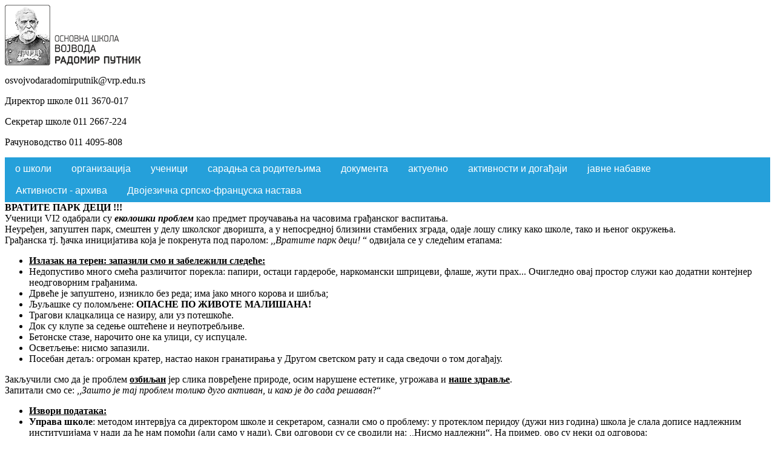

--- FILE ---
content_type: text/html; charset=utf-8
request_url: http://www.osvojvodaputnik.edu.rs/strana.aspx?id=63&parentid=1786
body_size: 139872
content:


<!DOCTYPE html PUBLIC "-//W3C//DTD XHTML 1.0 Transitional//EN" "http://www.w3.org/TR/xhtml1/DTD/xhtml1-transitional.dtd">
<!--[if lt IE 7 ]><html class="ie ie6" lang="en"> <![endif]-->
<!--[if IE 7 ]><html class="ie ie7" lang="en"> <![endif]-->
<!--[if IE 8 ]><html class="ie ie8" lang="en"> <![endif]-->
<!--[if (gte IE 9)|!(IE)]><!--><html lang="en"> <!--<![endif]-->
<html xmlns="http://www.w3.org/1999/xhtml">
<head><link rel="icon" type="image/png" href="images/ikona.png" /><link rel="shortcut icon" href="favicon.ico" /><meta http-equiv="Content-Type" content="text/html; charset=utf-8" /><meta name="description" content="Osnovna škola Vojvoda Radomir Putnik - Beograd, Основна школа Војвода Радомир Путник - Београд" /><meta name="keywords" content="osnovna, skola, putnik, , škola, školska deca, upis u prvi razred, Beograd, Savski venac, Dedinje, osnovne skole, prvaci,osmaci" /><meta name="google-site-verification" content="eDp7TOR2q4RsCTGGoYJU--xiwbODavkDVUhDgcOtX8o" /><meta name="msvalidate.01" content="CB6DA59AA0F5B78694A6B441C9A11F5D" /><meta http-equiv="Content-Type" content="text/html; charset=utf-8" /><title>
	Екологија у пракси
</title><meta http-equiv="Content-Type" content="text/html; charset=utf-8" /><meta name="viewport" content="width=100%; initial-scale=1; maximum-scale=1; minimum-scale=1; user-scalable=no;" /><link rel="shortcut icon" href="images/favicon.ico" /><link rel="apple-touch-icon-precomposed" sizes="144x144" href="images/apple-touch-icon-144-precomposed.png" /><link rel="apple-touch-icon-precomposed" sizes="114x114" href="images/apple-touch-icon-114-precomposed.png" /><link rel="apple-touch-icon-precomposed" sizes="72x72" href="images/apple-touch-icon-72-precomposed.png" /><link rel="apple-touch-icon-precomposed" href="images/apple-touch-icon-57-precomposed.png" /><link href="css/bootstrap.min.css" type="text/css" rel="stylesheet" /><link href="css/style.css?ver=2.1" type="text/css" rel="stylesheet" /><link href="css/prettyPhoto.css" type="text/css" rel="stylesheet" /><link href="css/font-icomoon.css" type="text/css" rel="stylesheet" /><link href="css/font-awesome.css" type="text/css" rel="stylesheet" />
    <!--[if IE 7]>
    <link rel="stylesheet" href="assets/css/font-awesome-ie7.css" />
    <![endif]-->
    <script type="text/javascript" src="js/jquery.min.js"></script>
    <script type="text/javascript" src="js/bootstrap.min.js"></script>
    <script type="text/javascript" src="js/jquery.easing.1.3.js"></script>
    <script type="text/javascript" src="js/jquery.quicksand.js"></script>
    <script type="text/javascript" src="js/superfish.js"></script>
    <script type="text/javascript" src="js/hoverIntent.js"></script>
    <script type="text/javascript" src="js/jquery.flexslider.js"></script>
    <script type="text/javascript" src="js/jflickrfeed.min.js"></script>
    <script type="text/javascript" src="js/jquery.prettyPhoto.js"></script>
    <script type="text/javascript" src="js/jquery.elastislide.js"></script>
    <script type="text/javascript" src="js/jquery.tweet.js"></script>
    <script type="text/javascript" src="js/smoothscroll.js"></script>
    <script type="text/javascript" src="js/jquery.ui.totop.js"></script>
    <script type="text/javascript" src="js/main.js"></script>
    <script type="text/javascript" src="js/ajax-mail.js"></script>
   
	<link rel="stylesheet" href="css/flexslider.css" type="text/css" media="screen" />

	<!-- Modernizr -->
  <script src="js/modernizr.js"></script>
    <!--[if lt IE 9]>
    <script type="text/javascript" src="http://html5shim.googlecode.com/svn/trunk/html5.js"></script>
    <![endif]-->

    
    <meta name="description" /><meta name="keywords" /><link href="/WebResource.axd?d=tgdAQ-7woTtCdVLUEMagf64TIiXq9NVhBXjfQ9xLd9k0-uJi5epSfTm-kLRHsE8bPFQUQVZ7OYdWaKoP-RAWGo9rnhA1kgNl8mcyKzwrJC6VDMekfWIIs3gi7uTmj3SQKF-6FA2&amp;t=636385851616190000" type="text/css" rel="stylesheet" class="Telerik_stylesheet" /><link href="/WebResource.axd?d=mkaQi0b-cHYrmkHU5SXHNshSTHff4wMCpbciwaR69OiJC_sI0ueFoVEDTUKEx3tALoTosUFcMKkTbgu4igiIlWkRwP686dgnW9OsAO6cBY5W8mjOgrFejY3YVeb2pgogwuWVjQUKXhSotUNtuQ_nrJkV9XTpXimfwcrwa3rO8JOniDMQ0&amp;t=635712619776535555" type="text/css" rel="stylesheet" class="Telerik_stylesheet" /></head>
<body>
    <form name="aspnetForm" method="post" action="./strana.aspx?id=63&amp;parentid=1786" id="aspnetForm">
<div>
<input type="hidden" name="ctl00_RadScriptManager1_TSM" id="ctl00_RadScriptManager1_TSM" value="" />
<input type="hidden" name="__EVENTTARGET" id="__EVENTTARGET" value="" />
<input type="hidden" name="__EVENTARGUMENT" id="__EVENTARGUMENT" value="" />
<input type="hidden" name="__VIEWSTATE" id="__VIEWSTATE" value="P+fUxBr9s4fq754Az8s22hXDdG8j7/OKmWIRCBRjPDP9blbhwx4lamwjM0coh90yqgbTvAbwQDY25HIvySIfdqMjM4CQDYX7kz+HOxO6J3AWbMIXurw1ibFG3+6zasgxaMYCi+m1k3qQiM5TmQlnGixu/oa/mDY3ymN94sI0wntCBRpOM+qzyXurKFO82aUnpHVPmHtQM7tW4k7AIV3K8BPuCUGftW2O49tlnC6ufzE6q5ktKJwsfFTP3bEhMdNM8TKR5u8hCRGXaoaN1etR3ybFO45rUA6uh/eZCnp2E/WJUrSYEw1BTpktq2TNEldz4FnunvVREy2HP5jd3RcwpCfPdkV35T6V8Vr87Okp3EWsQp7YUZ/G0gp02ASuPzSzkJqWkxnpzsjxicutKi6Pnv0Q0MuPiriLaAnVyb3TZN7XahC8bfLMIL5/xt3wdyUzkcV4qko7gzCPKJFTy+KJLhHXzM+6yVjjExGnqUN3OOJlzEycmlk8fG7Z0/vLfRglk6wEXnfLCcw5VSjQs+obTIWwaGXIGIDQt24JCbUNw1vWLftCJipY9GPx7yr0Blaf88KQOGkMbC2xivRmKBddtPdAvxNNxXqLiEmdSt4/HQKFByXVSzou6+8zd8AZLWXc1uG+JS2o4cB/BrM3cV70/bjDIVjDRLOxQ607w1x7PjGWHgHnRheH8au/HeLb203hM37nG8PvqK3yaiBT3P7RycFqj8kgMZIHwE4VtD0dK7JcCeFATkbG/Oiy9pZ2uDs29l09Gs+K6gbpH1bfVbTxwRt9mtRL9yAlIHbfySbCoD287K//1KPsIVYzJtyu9D4T3b+RsX3SklvQc3SAe2dkxiZCQUNXRRvw4IwlD5GofJyLZ+gagS1uENl4sZPd+cpTS6zP4HMkFznGhJCNqdmiVpAPYuunJC2u7HzGmKXJaSBZjHH+aLyaBosVoAT4ZG6D/z8Nd2Zufqzby2ANNw/5XoFdjFuFcMWpqixsvPPIftK5Z+v5oKlNAbvdv41Q9bxgxkApp8jJlXwVz/ZPRcgPvtk2Afd9Ct/f2iNeQX8TusjspQOi+t9VQQc6lfS4dCLOjbva40lsCKznWvnQUuEK1tQBwAQXVWlbPGqvtnZgMpRFKfxA80a9zQbAPQm2NzdBX8BufzK0ApClIjex+MYY7Z45QuR3j7onBQ2r5MfCFJ6GOnMIMehkcRh8u/[base64]/NvUWMJpeTRZUKgpbI7GORa9btaC4MUQBD4SA2Us5X583TEjI1XGySL4Qf+SlA5CQguist+6crzYvvNoE4HXMDgAGxf7tYrIKQN/yN335yTLFxjFiZyyRGz7kgOTm4UJMGPrhr+3Y+8V02fLtL2QisEYU+yxlvGciECgDf7V0Xy9Kw6SAGOejvzxCG7Rw6O5J4AieFbTxa79w19aWFy3cU5VBDgRDi9pmsab0p0AQbQNJ1VdX1N+AjKC9yJbSyq7TWb/fIaTXIaU7skVlCJzlvdz0waMDqMkxU/lOeaw9sdjAuxbj7bQS6grtQMiTG2XtGSKzGZZoP0aSHt6auGB4kBM39jgxx19kJpD+XL9U57PvL0+UJ2xIwYIHmsKJrFMfoYCNpCJXQtdHGULXk0zJ7RCEYgEEiSxIsuHWlwtwKe6drVAmYMyuVbe2EhnTVIdSSs3x/C8vlN6AZ9AluOE8BQA0dMXhoVCmVBB47FRRp4UDcIfQKa5/1Y5LaAtd3OP2odA2JKw9lGPPmmhM45NSBJ7B9D69D1g+Qeg/L5j+UDkY4//ts/QgSvVYppFob/IUEYzrt6DhH+DvQkfY9e7YsKo2FpK+8CI8H2Ny+Yf4OdTJ4bWxrcf3iogGKcAhB9W7LcLxsfWJzkul1bRjC9RyMEpxgFrHPhZoojKinsTmkv0Fe46WmBM49k0oa6xMUO7wF0oU1/5uQp5Yx3U05tLVAeaoSeDAX28zz2rTCrkGUNJqrz3wQWRoRGmv4MyQSv5pSEccGoI/3adrB1JgPYnmI/R/g2o/4XdDMs9T6T+/2putbqE2/d8xVFhj+VXPdh5kTz5m5zB/e3+w2HzATmOurC4eQSvuScnT3Z28zBYJT9GoiVYoXVafJtzkj2aaYuFB9/DE1G57ra+/akcV4hr+W8MKy1AfE0eywk6cwu7QsecWCy+nJHdpWzOJIgPn8iQyugwZjvzC+tAvisILg6eDwudE3tdj87fwqw+DYgd/5GHts3xosT6d+Am5DvM9uDhOeNJeElPNV6eMQuX5GOtZ8mViENXJblgIAzQ9RYQTZ9vm5vSvHXy3U8re99i0oRe2Q1ZeYUcgTTF4robKCnkEWNHcK+4GnLJ4Nk7jEuqcFw+s5iLFow7sofdhjWkVxr+DRXiJjrKcN4xDIqqmzRPatYYWbD1T/xYZVSzu+k3OyXVhoZU/5ymEIb1Fkim0AzuyC/vGQauD2QM43KOT8da8lsTl/uyTGR4Mdfae2xcbcHGETiLk6WvJHyd0+NMicbrDNHS8Bj1O/od4nZdrw745DHVWzG5q8S0Owq7oKwk4lMe1r8WQFHkfezibSTUaFBWAOrTL3vhym3RcKdiwKaoSmHSSUObFItCY52SnzNHptvalNPvX40l/RmyrzGyc4BXpeGWgk/qGomiEdN5CfxQxVNEakgwTAQRFbhB3ibFU8j7ia5kLkMRT7Q11/kx9LZsAHMHvRBs/9FLIQv78/zwsGhgsCj5Zjo+3RUrui7IH5s+US/a2EGiD/iRE9qDsfpKsi2r3fnSKpsAreqQ8aNRSzjPJBIaupKLmY07kfCPgdxb60oeJmTwENU51EATfu4yUamEkuJPy3idPwyXhWHoeFeg7pbDRVurLjjgLUoRS7aHOwUqTuDDZ4sZqEulhFgEooTQgfpUnG3lKkD5AbO2CHRt4YVsNJ2hk7uVE/+ceSt+FUw/5Uh1SGm2FuMcL8ufgqricBPralpqMDkQ7SaQNAxETePfadH9NrZUL29FZSqoTP3gAlglxY1bYiuYlkneh6mZzonQzsiPmnPpnM9aGBm5/fJfvPdW6dki7bIgC3Of3R0fI3UfCv5iMSpztQYXSEonL4BkvOg3tBFV4kAbe23y4Mey73CJw5T3mwS47+6bfy1I33CaZERBUr30cF3zlzjHNQAFof5nTN6s9PRih7J0guz5Bdq+8rvvDW5bNPVhoxzApLS/1lE5upiLGKJgJvlVhd4VHBbz0OhFj5GYVtNuIT3L35p29InB2x9q9Du85NdClC1LvXcSqP55E7kic/[base64]/vvCZ4jnHA2z+pJD3ZkNMk9VFHyfeGGC1YeMaTL9HZA2nqwk7V6jYqFjdk+XW2DkYiHOm94ge9kTqu7/h6k6JoxMYj13Ki89yojVFKbMsOqJ5CBSs6Ap++JWTsjWOcpdIMP1Wvcx+Sm3ltFUyPp7ZZnmm2XdZmdzIBhNdlF7Vxwe0s1sUrvfUjvSmCbuDKiU4BparESxEMklQwgkpUa2I+nbbs3/[base64]/7pwyLD5P6n9naHMCku4c59ax/U7Gu1pUH8OsPqgOI4EuMBmMqZjV07DbgEadpcsRmp8JTtdw+maL1qMJopeLwo2LAoM37ijZiWojc0RV0/[base64]/T3DrNlNnvJiXaz41ma46vhQTNAZLFX4aRPFBwF1jLM/8eRJoC07BEx2msEsZIqVG0DyzCo8ti0yikFFH2FMnte/QPANmuGE5VS88lksW0oc714dvzRUS+YrldpbPz0xx0eVi1imnYbuQV4aeI9LFKpjRUzI4GGXXLnwTjshpiU8jJAlJ/SBulhy4kIWtQ57LYk6GF++c6ioFl1sKceCN5z4yxy7K54Rq12gVx/Fvy2E4dqCN++3BPBWYKUCK4u59kQFiFiOtCjSZlRh6nmf8SMuffpAFZRsUgpMGzbmoWUCZRaPLLJ6sOuJr6q2cdD/JdZ94tx5YtkvBgLkI5WnJ72F8D0CzoQB4n3KwjaF4ywu+pgdnQ61Z7/iNYdx3aRq1B7moPxXsMFn5t8cPp8Spa11QI/G7ebpLwsUS5oGIVtjGIBUzYp3JfjA65CNEuwkDTF2mFO40fbwKBTeYpr1Izuctk3wLV2wPTLoiMShllD9sJPkq/TLKzJhnmSQw+wqL2YFDUfhMA5sIwpZbuKPnHxRYtHwBP2CbFUKg0NKZhVM+xGamggq/By/2cK5UUXIeavmDaDQAmMntodlhb7MI6Cwi2zmzMEZsbB20yrFv1qZmbiwfg7Mfxo7X8JVi6QXOeweJdYpOx2TZbBQegngXXjCBRBdKhqMJcd8F/KklHjU8nw1iU9UnuOmEFlpf/hukk7j782ZEtTr+P1/7AXdqC8Fky9CNno3zW4b8y2ZMwYacHz/LM/2XFbBt2i4xk5Q/15SfJpmpj+G4VaB6bCYzxerDUBMtHrxF/[base64]/IPFtrtL4pQXUoDetFrx/zMTl88w/y6jIgvAyjYZLMb5AyjGt2IC8sbGbpks3bijPmEWr1r/RIZm9aJnb+s9ZK2G7W+C+WNk5O+Kqjq6g4tN02HLxszrcukrJBVVK6nJIhN1OUUyCc1oI/Qp4fUxCI1qUDi10VAYDPQiFJn1tfQBVl2J5XOZcvnzeDZ4gEb/+K0Q1gJSkzjlESMMuXVkR4Mcm220EziYohNpBnfLnFADPFT5lRBb6ZQArZHzQ6rgZ2CVwFP/aiVa9RlVBMHljkD1jyJ40vNrAs6A4U+F9fJ4vQwzEZLG3cTr1tvXFUfReLfauW4/hfw4qOMnIdXVZh7XwxvP0g0pFVamJ80yypytiolXnUjhFGVVoV3IwvUIIxYBJF5Hfbu86+/xpSSukYoyLst7GrXsoGEcUk7TRsC2gquZNKHc4itObUNIWuI55894Gte00mLkeNHvKuMdh8/8/w50rpCugBV39h5EmEQ0iFAfLvZAcnxxuxyQKYf8o1N27JVckEr+ccy1ocC3AsRNNCMal+P83oZwqFYa1XmbGQHwgJkTdJGcQFiHoTY3R+KTcFpAyAX9LtMkFmI74WzusBOQAMIqZIbRPkUto62zU1+OBjbtw1XMgM8l8mVR+y5XEH+YwsPho8kW2jTzzAPonG/KhS4/H/3S705JnXJN1jiVG5QVp5qezKiMOVuEFtFfZ80p0zfDh8JuLAcQPT4JEyfftiT9VdMBeU4RwMS7GOeZuHcTITE17sNZZku8aUMqnC0/tqG4dDErTr2siET6ePzbIpCReDwO5OwG6dsbPXt7mi/U5dTf/ZcUGIvUbTqO9iJ/Y4pJUb3K49ZgVggWXYD5d6QUZtgqW42ULCSixp+qWQktFOwjM7Q2d3fLzscqZrOjvA3+pN+aGI4OGE8lt3kbSA5o/IFScqdVTKhIkdZXleZIxcpTIIvUHhosDLT+HAg5CApi2KY3bP/ytnPP3tTJ5pR/+Bm2j2vxjy7xa4J8snJJsp41qy4cHKqFfPLC/qXHaI/VBbcichkIENJECTy8nnWYPtN5kctppJIIBQ+4SXU307UGkdG5TNiihdVHl6wfoFIwSz8Pqaa5ice/Uq2uQms1UAKVeG5BCOl1Shxc7UwWsI3nenyuHvFhRnwYz36RWJg4sJQoEfI5c7zUOnShNimuHxGTc63e0/3Z6eZWPvrahWfNJYRgRV9n8v8bhuhIl6BpbfbzFlLzblamdaizd3pw0H/DKZGs3QO1akClyArJCY39wfPyorD5ksC1HA9C7CQ3w6SUeksDQFoEih+NtlKrEOtaqP5Y4TLholTFaceyzFgaWosuG/qlxVZpqdSf5Thrz6PHxh/2/[base64]/TRfzZdQMDpXzQRsaddDN2U8q81QvW7Q+hIp1iMPaabDkXLO/a8FJytHxI4lDGTx3ekOqWs+ku9E6lICzYCRb/wI9205eheiS7KcxXhaAT7V/njIAxFlaSdB754hgc5b4Gav62XsaDJ6e5FsvGVfMUFPSoGWK25PFtUmssbBHAFlLt6cpybl/aWbnOEaPI8ZqotbSQMi2iMpVA0pr5eSD/UeUcXre9hEUB86IFNWqQaetwBH2jQCwUWdpR4XxmGUoFljTARhyXHeXa9/kNenf9zV6HI+7MT34Y6T1CQEkXODzXVzKo7FgDEHgWciGQotV3w/eJb3ZDOpJQFLrXwuT7jvVt/WOLYx71qhh2ZKSEBMQY8d6DIR17y6PlUTygPln9h95p73VlLgleLp7g//O4/HZLJCkYBJjE5pSAnuHc9qjfwaJ5Ly5GC2ByPHc6MTD0PhRxd4xMMMjgsWSnxvc+9UosVoMhF3ftf28J8wJM56ACyaeHWG3GLS9qTYX0urClieFu8YtD2YQVZ/GImVsGlk0kI+R81AX/tS4MIgPG+zVDQAzRNSN9Yh4rujAGqzLkwVQEALfLxFDv8QYnj7R+F7sJ0ZkK9MEOFNffM4HGRqxTIKZz/SlR6tf+HENSlBvAhChDL92DSVfdmC0+x53kNdbzcvkoX+o1qnvX3pN3uvUJxo0D7ott//bxZgOglx7UGCQTx/UlyoC/HuewD8e/CosopA+QciQ6+oRw1vDX8+lF/xZiK9tH3pBU97qOu3R+EnhORZOP3173zLDleLQK2nQavIBRsR+D7XE4hPRzP1tloVqMOmoTaCMnQuJtGXinKpmriJWTVHRgsADsY2qxEpf/[base64]/IeK+IoMYqzuFLgjijfekABe3khfWlCGhfBPB8Wm/[base64]/[base64]/bZL+6WeYuSE3dJS+ysAF9Vt6t+drRaKHVn3mNVlW6/FMGfcXzEGAkiWPZiyLcjV4AUVFEUo2nX9QtfFjILBUku7CCSfg3Hy6if9V7b+ITjSoiDFjCi+fHh8CzDLze0MgczqbD04IrLaW5/BGLZB+UimdCGCrIpplMJGQlI9Q8u7ZcVB6W9FoxiRY+jAfejqpAdurYFDJx2odLX40qdCWfINJg8z1OFxo8lHlltg3QQgpKi4pNw3WpQi7IfWsb2O0RvdbN16xRqfEapZAJxk3HCjj0/QbFGTHFSEJKibIyz1tk8bJbGXMqZytd7+bG9CnT/60m6bEXg/LSTSRvx0pdlFzOKsGziD9FNk5Va6WNT/IF00mJPevM/WOjSCjrS1Htgo+K79QrYbgpWcY9IvTwb0/7ZwpF4NZkEGk5WUwtkrPwQwdqgYGteiDXvD+JseMiD7BGH1tOGa++TG/HCUWp9ELygkBZS8IAUUgt3PZDAXM+3Y4/w3suYkJLHuyb8hEI+ivwcvuMqhtZ+o7Ifq3cl6rQlyIe3+Fa7yHmbMR+DSugyh+MGrac5N9zZYIpyjzw5doDCotf+qi6c1rqPv2JRifU4gamvHqsK/ddhU+Pd7RiElOsN6KaJxOtw35PaGNTT1FF+ZYpe91MEEaui8BbfLhLUUxnPMoHzNhBIxn1aeW8SyhApGye2zUw/0DI9LvH5c5Xgk+G5Ky6tvt7SQPVKptdPjyZMtksAGGWzYUeq+miM3XrskRZ3uf4/fnb5VbTE2R26HLghGnIaYzmxQxTkbOYu/UZ/So5kQtLxqVY1n05OVYbfRT0uRSF/ztJyR5gETcfI4lgp0qPzGHsXcbqbzdkPU1Bfh6szp4BaQoXBLRExoVf9MI/3rIUkEx3K1Ql8NXoxZAfkiXsSB7k1c8YtcPc7f8J7pXB4nbgBkqm6rXFRKEFdF1IjeK2/86UVbJlQlRcgxyuOaIM8iYjga/4RDSUkJcW6WZgjDA9ZZwODfhqBSD3wWwXYc3eurgqxO3JLl0M2cZJyz0N13v2rDPigtO2cKii+K59pXjDG+4rc7Uo95D5EmPOdY+cXNATeeTum/ZSFJRWGK22volVgplnP6zlDMnPqH25oIaFQ5L1gD0VRcza3sLrh9RpuRYfMVW3qkEuTW0Dmpk9x5a/Z7Ds4kh3zGmZuWcQotPfHlQvxTZiWePByey7RpDHW49MORyInEkbhHLowX33hUb80DgC241bI/LEmxvsiFzvbzrVSFvxj6gjMabeZqaprMfjVtBNgJIdEV+5XAF+dGpx3xxP4cGOvRJPSYlNwhGiI1q4Ap6/ZxFho2xg3DVfU6ua/CaeeAXjUiQ1AUnDOpS8eEPH+V2MOFYXtv8Kl9U2T0HHN3RprjrceTDfKfXrxCiA2N9z2ZbHaZaYHaJEbgUmPmoni7iieIEUIglqzy+IPIPg2BoOqSr9WriY/zqLPJB0NDhRreIG2wNd1p/ythsbQleVf/mgHeTwjS8BoElUuGBUBHD6Hga1tg+okWjd2gc3wRDcbw/lhTyhCWo0xSnrE/iygv801WENW42RskcBBd3pvnRK/QRMS+ekYz98t9Vc8hy4LmgedTFSguG4QWo4XSYyu7ejU9FmtGkarSLMMbyqZrrQ65Tz3M80S3y6mmAOd1IFCAOXj70Ua4imBN/zye51WI+m12VzF832JhlrbWIym0oIByycenwwuMwpvUiOBJfx34Ijs/o9Xk00gQj0HR9eZJk39ey4clIEEry+GBAPFUOiOzdjCUEJROag/Gg58Ic7wMR1yOs9Veyih0wabhIISE4BvSjg/[base64]/NZQ8L7JppuBXX8Qp4ea8xEGyB3EVn/Q4VyEP5xS3JS7iN7Fn8jeDSGhT+HbD3eMmLp6AnQ3uYJzGacmQZseTKThqNX/729238HkMPzGt64BZB30yocoSkxPDl85AW40qxbWvng1rDVOPyJYjMLBD0Z6oktgKhsEpUBmOWENo5J5NTB/AmuBdiW9zFq63WKcdGdY2HNxz7aKAh7j6UZ5yLEageK4TVzQZkgox1PpxJjOyGYxp9ydPZUB50jClnoHuKIUvXSUhzEfeyaTrbYzmOL3bzyyfuSbuQNRk1Q+W32e49mnXrg3mGj4uB74if/sBTZFQezbsLHoRJhQYY8WNmGdj/jYplM0bUn5OqeAvXynltHAaAq7hapm8ZLrRAktDEAR8wfqWZxzb16mJUe3EXVafYWbzjlYoBZX92O8TA+rtq0SmS5Ca7grJZfyW22kWLoR+EQ91aLZt/1e/+ihg5yq4+dkShNDlj3xgRfZMdswOE1qfJ29Ix/2fewBbAr1B5KlGfo4dwf3YcL82FyEmsrx6uBVSXuVx31Kq9gK9+8sVF36g0+RBODkz71hDAl3SMVMZMLDf4mJeHaS/NdXMbMbcatenx7jXv2vJ9FCKPv3BdtykyCjsAwZj1XAMlaWZ7WrrMRJjQnm/UVh+QEaENlMpwBnydglzB5PuWt04yhxAr+b+DX2gStorbSIlhdYfXhG/g0eB0oDhlDECGsX6lrvGFzjRGsqTFcN3NEeMY8taL2OhKuC3FKyqWNUBygZkoOwmnBI9TsO5cGGRbsnRWSsoGIKtUvpwUIx1+JawQPHytJwigrGVgBgY/1Dr3+aHnGp+qmbdoIE7RYbKD41NKbE/i+F1TSj+cak7hq+t5sfNAMA29VS6IfqzVkjGvYlipJ0ntxwrZ4NR9WiG0xDFgjJepWAl1n1eMchvSzUHKsV/nb72eBhyVPk9qaOHl3/yNJwV9TP1/OAs3bxVascS/mREOgJ1vaM3VQLhsjkoGMa1bm2wOgbvqbCx935V0FRHqIvDvBL+/CvWZ4kAf2jdQMI6715XzDC/whfKP+/zjeogf9Rk2vPGyRAAJH9Dgcxh9onNZDMpFV5ioEJM2biNavauHDvjtB8TkmdE6Q79Ek3VZ0GC9UjPT4g70TpOL8y1GnK0jpg+V8imPo2zrp47pfPRtKGNR+tXLyy8tI8PxJcpg+eyakY1GAN/XIHX5qnfINubPTG52qjO40y8keBiAUZt7xKw4NJtz2xg/Yjrj7Cbo4XxmqD9tOkGpdqNTgepysHDu7S8l+OoxgFMWLORNBf8yr+LLmQBSy8lh0JHbrJVl3Nzp3gMGYKgdeLYdQmUVOTp8JgK8WtP2ok2jVDZ/qs6cEqCSaC/hpm+upPLdce1LnaEBPrgRNx0bLxKVVnfI/23DJKGgOfQK9jAT8sN/lox8PPb/FZpVFgvjOP8vH8Ne3iqeYImt1TH19w5VfTCwP7rx5fCkzKJLpYTExeu8Gi4c17b8lTc/XWSNkGrwczgqr3vhd7jIngBXCVLmTL6zLGwSHHNGxHCuROBbOtuib3vaJXXW437rfzuIvVu6DeCDl+3htMZGO5tgKkxC5/W3lsxdVcm2Z2UZxXWuIPygfO5hU1yh1e2MxSZOL0nAiUn7vEaT218YOTcrGH13bzDvU5Tx7AW/gfxxAuT0oJVCpRIlpGKn3XpXrZyuYaV5h4KJttWQHQ/MUxwDemOVqY0PkIlK2wUk51qNCYDX/b8wXdpj4/5lcLQoHVEO8WECRAUD1iacWXuy35nGHUzYCYuItdLxBjFhASFnAE5BZluDu4wPs71MaOwo3QwP1NS6nyiJYGWLHW4dXUxA1PYi5pnAIyMtaEBSB+J6KEmkt+qMgU21igSNUkTjVoi0fkwaoLtqYGa6uSJMMl+QwrRjuWbRcU5bNEDGqtClOKFfn8Wi1l3ED/nkhNpU/L5MueGtK+BPjY0UbuT8+5+VGfNa5IOOavyA3+UngVVuwX3y7njhVe5RRDAvJT7WkyVQ3MtzCiUkCss31xRWSd9ofgDYM95gdrdbvCDJY1Mi8xUtm7GAnexijs7HjYjl2UGE50ndxNRhW1G+XSF3LIR1VMCJJ/PfyLwF63+zoUAdt3QTeSpdyNG1cl9Ga/Vlpx0F3sA2vsSTvOYBNIcmYp84b8pVpp/+u0X2zj2wS1zaHd9HOccLRxjqdotC2okzfSBfuP7RY5ipuHM5nQl5PrcSVg0uqVzYJ/VAMQFia0SUEuLvevsFp6o99qBgdWuOY7YNGOTCAK15ahrHYnr0ifQm5AfjURdURE7Ef/s5jNvho+LncIYljt643hSB0ACaOKYPO7r66WKYERj96S5ncOroey611szxQI0BGbhHupKQuySx5zd70dDO5Z8fqNd2X4dMYMjiikw8qLi/usvlqxF5p5hjc/wT4wCLAHbMt2x8gR+ylAUlcIUJ3ebwjAj+mIuB2yrgEIpr+PZJcMqOdokKjbRjaQeTgv8pCFuGh9XtAHDH6URtnNFakVSOVs0Nax/r1BU79n9olBjBzuH3s5qeAvVXB68W/V51pYOWTGUDASBltsBgEp1z9PmelPG4AqR43Bh6wcG6B5klHr/QqxIlrurCCQunzwuftNgudMGlA0quTRHRbUfK4Rd0Dy8xKlT+Pw8rIfldIqVwjpP8wUmm0v2maf6y4sUWVe7lK1mer3zUgR1DNAmQQfi42X6RQv+Pjf2jMtk5AphlEyFseHbQiR/6OF3amcAj+nU1+6CEInot5+1zqoX6E5mGicGIumqgBhNfUrfeKh2RPoINw/wHF5CMmWduiM66InD//kF9eLeVAidMaluZLy+F2wdIpLjr1vVgbagtswfFQ2d3EcQtn7BKjGzEu89mvL2CNA6DDx26nzpWnPP2hYfU97IuZQc6vUqAf4d9YsMFKMdNUTXf5vjhNz9wkxOJLGqQagehjOj5NCdnLbW3lGJ6urq7OaCr5kyBa6ocMd29bc0bNl981zLH8un+GNFxs/Z1j/AXSR/CAqFyzFwbWKug/8NLc9+lTlIIaH4D+gS8D5vUyxp+xIUpGP3F5tyYlfGB7UqR9nURvzLhMRSSmdelSLP0fkk97S2wVnG7N7f6XWcUwIptXQUiuCJN0fsfh5RWcrN9ugmrCg9vfvmbLC3vOQhwpWyjfJv/5gUMwlviqlvHshICi+QG993ypfrrMA9WRLOh5fsxb5cmG8B3p6+Z7Xqkc6TEGI+RiYgUg6ndyWNJSqXu1aNrRRORYGHqcbOYNAynb5KaEMizPo1/Wvsl8aDMVvBdJXVIOcD5+jjp0zt9wyPFeWtLAD8NAfdKybpQGHkiP12QB99PdZGHQqh94SHoYza9mOZvnhIKy5yat6g8uDp4azQP65w3LO9gS/XRmFxhJpsYuf80FxUMEUCiICzTUl0P44meuKDgho70jqwXveuHZWARP9l8jMT8jcRr3JxxfqNpVC2tRpgg8p3FVvDvPFn+qQIUECTN1fMno3XoOveGY7GhmcUSV07Hl+0/GO8k8MiRayF7bazSR1aA2T5DqjOoYnTk+J+D+QYmb5CcCkzyngPNcqAggmL7IKiJTRpn5czLZqTWm5kxcnRmzM+5nofT9QKNtiIsCtb9Sgvi3WKHPuhL/mn3nAsAcxKJ4oQ+opm65uXQmUk1IaQk4A8fCeWJfUB6tqzYDkA9N+9yjHXzl5Amgkz3TmbwTuWYoYymP7G1syuIMZn+Yxk1v+/lBIjHR57/5iUrsJ8xs5natwTqEOWYu7Y9MeSuVX+4yt16x7M2I3QZSuE6/MCYROSjnhxtkAAQCIn/2EiUT6qy1KtbmtmLeWu9ugu/4kMNlKB762V1HZau+W+RnSjYcJfvu2t6tlTcMcjLSnJGnNenEC0wkD7c5Eqio6hpUcwUsucaae6S/[base64]/wKJJBL34TjZsXKoEW84GI4ZEgI+GskQzzvR1MqHm7gBegvfDWHSZ5F7HG6+NymIjCbGGWsYgojXZ6/wUU/BAOJw0QFx1Bl2rafMBQjMXn5oqWD40fUfKKJtpzmVEis8X0nFb5XF4A9m5S4/ERTE4qOmDoU8UIDFfqh8QlI6O1Kjs5dLth0pRrz08sNmQvOm6RlGIXlvD4NbMtUY/2EB2n6FI75w4RZdIazp65rOYFje0BVI3C2x1T2tlXGx7mlnFS1R/+XkFuPXHX+lPSBSgHkedUeqfGpbWBy2rt64oKZSuB+JIxQZIX2vZHsiyuq9BpXqJ/0g8C7iRjJqH0OELLHyRX5Qb+chrAeD/CZethNP64ZmLhUKzrveW0JW6qD2bsPv3IyckptD7KBOo3QcCtQPfSvM042kxoasGj9pZwSov24GvBqBfwBTGakoXFGucEFtsrgMrO+Vkp8m/[base64]/2+Cw8YfFKdhsvmQd7G3J5I41XQxzeuE3cQ4DCLOdN+i3lPAVQwvSrQbGZASKuymnOc0TPFdRSqt+07lfjuVOp+858wzSNBPWakYvMVDE6llbOqmC0k+rYp6gYeIbFaTJFP0gZDwXbsC0TinxaVmJpNE2Brryo3RarVK17BhVq90UZI0IO0KOBg6XpWzN3cJBUD/MSfhySMRfRiY7aYVGuoBSrQFPexo60Py3invUTWThlHPLVfKL+8csxkiMIjLf4h3noKudGvCteJ/FcMAsUB/uoyzk99IWRU7Bt85Lad14XFHTXYLJepLkAojXHKW6a1t4t1M/xukbpy5OeX3EzGw21CGovqrqzVIo684HWTtpmTGiKpIWDrwvUX212/+ivFBJq/yaiMm0Jx3e1chrrf4bMJvyvGtd3llx8TYHvktQQU37Os06Aq6nPr8bL5ciyI2eimp4Cz5bawibJawn1JkBjGQmRNk2yPeqQmkkeFn7QEsLlUEGcqTk122xUpJz3qy5WJXu5hHIUVcFmNZujsXgu/[base64]/g8L8o7FavGPhBTC2GMN4JMJvwtDpevcqwg3Ou5qTyrHcEXuzjgjX0VrgwSO0k6SlXIszM0/quMCHGynSDrqCvb6mHl6+kBWraFXBck/z8216UABQG3cPIpzc5tExexYrq4LfblnEyKCDcNZcYD1VUVo0HAG6NPws36qDWtyj+JU/LWNjS/bL/L0kixHjIcntlkBTE9FmqTsmDdAeK2plWx72qbRG0YhjoAjRfwEawj2Zam5/v8OYH1QEb6tfX6sf11uts56NWBvUYPcskLzmI8RsGU661pqEWpnK4mUBPAYWVUHS0uBljdGaIEI5+zhIHZ7NzK2HXO07j4bKdUChSnF1CTSN3sF7JM+WjHIt6C2ab+bxD9NLeqrT3zycjZXDBJTJ/qPjR+UU/JvMpj9Dagt8zc0COgUGhKoorqIr6miN1+T5vuBdjaHiwPABLeV12sqViC9fnt34RP5/CrqlDHmuILTvPRBJ5FSJz9dVtOohL8jP9OXVP02fqT6at6o27L/QhdbtbMikqb/wweGrw6T2di8TF7/xeV8WGWH9tZs6kUrERZkZwi24HJgVu04WM4Xs/QwjKUQzywsjdJQmvz4Ev0DGfdty5CZxhUpgBakL79yRE2jMkBWli15D4BozgRwdU+qRvnfGLvuG4JILAK0eJKaTJblnZ40URzc/yV0od6t6SP1Cb0wQoNCgyDuxYMc+IAm0EcHtmCoWoEkbmWfifedo9XtQLNv2slLSihYTjgXOCbnUiSFlDqTfYYU634OHWS7EAsG8P7jWm42/UyYgbF8Xl76exyDUr2GNaT2BjV1jszDLEB2KqhINPQ6BPqaETYGhZJpbdcvyN4CPscE761b2Yn4mFGzBxj5CCkoRsdD9VqzyV/Yl1mMZdfZNMtxsRb0aY1oE/qV0CMQ4Ylu/sjLqWNi/uxw5FTW/[base64]/3v+ZBb9kum0M/sQOSAsHwLIUOwsBrZvP9mxtQy0eBbzMcrY7adMnMwHWkVZfEAWsTFCgr9h3l+2i7MNRg1a1Tzob4sXE8UEBptb5dZ3bCmsNbjNsmiHm+54xD1eHbUcvBApY8Z4P4Bcdp4/up20NqBt5w3WKvZ7zmo7PnUUGpur9yCbSQX4WqVydLv4G5l6n40UIbqlpWctXYtFPLFI8GCIRaHLYrBTsZMp6jvUfyibAXCelqp3XbgEX4sHAvVziGr1LbtTMVm7t2aeNG/+aF3Ktl2sKDswD5b1xTs/imo5gZdBgv2oHmhPvI8xEG1NKZjHiBScg6XdJaqeYZacoo9RK8pTCX6QUXXycJEBBIKATzJ7Phev3mmBR/aKKjmTBI1POGm1AQtUJ56Q0yH7eIelhlTaBI6WuvxCuSv9T8tyYWEUJw9y/k17Sj8rfm51Q/DBbtMIy9Ej6oZLFVmP8CZ2X+0QdREcG4CgxaPDRjFrowkh2oive7n1b7/fMqZrl7QEZuhDP3W8OKDSmPn/E1J9zycGjiJ9opjJwPzJGHsB7hPvPcYCqHgNpDh6eMgqFJZ9I3bQc0Xp7KFFBU7eKwS3571SQf5SDUB0+/NB78v8sWabVQA63F97yUlQZxxlx7BiNjTOuZ7jXu9FENNfGtDj3+NGQMNouLODVAp6/6ulAuGcPcdtKspwNeB3L8SlSp/5LTBP7z864y+Exd8Nz0da7l/yHnr9DCDVgRpd5ndAWPYFOJDMwBB/Z2XPi310orZ+pgrE1fNsKFHoeKjd5999y7A/LML1ruVTN5mJQ2jz1aWKg14SPDzQAjeKjx25A3HpCiK86ycfhsMhFIVu2FFLXzfysuUnV3+LYNBd5nIG25CDrHVgRCOZzEnr99goKWvpiyWVWPMP1m2jTMErHGMwFWe/7LCTMnPrQSgkc+2Xe3q4Pcy5aJAbwVCm5pipQKVu1va3jP/tIw7GW15ssdbyJQgfeV/iU8/[base64]/MRtPiob1eMaJVrpv69j5WjectmqBjV6MY0iEkf/GN4vpd6wrjk2xYp3rEvVVjshU54X7mR6SthLZyesjPJJTeCknvFgmpCFsycOpZdLOR8rR7NttSctqcdt1y+ZAB9Tw2jNgm+1oflN1/XlxzySigxD6LVY2g5S7OlYhx+ulSDlP4zj81nPYrLJw7rK0RIuW9RTMpYUHR7FXljI2EeYWDernazddGoO4KtTvhxCYzGnOJgf97rHTKpYRu/MOJsXIs3vGr0f117Ie5m0NLGIauVumZAQaYsc3wtdZp8laJANcMLsks+bWmYGqiUOSouR2Pypn5FNQG77hUr8YC4LoYFPaI0sxoOlFXnvABp+GnVgDtixm//Ss4kZNH7sxc/z1Fg4bobmxtcg/a4OZqHE4u5qcgV6htKookpyDyzHMUwhXiOvialOWrmfz2eJ6PAM02gdD9oJXpkxliUFAlGmiMRB0u0/+PniiHahgp7x5HALM9pBH41MXfO209UwhRE0KQo6jHKlQZG2UAoOHqYWAL/GJyZkqU6/CtrSSVEOVG+3LyFQVoXVE67w1/l4y9bHgnyY0Rp3WFgD4EyHdI1cw6/StdLTiSyj8R5Mj6SK1b7jY+NrrHkqzeMgZDlMRXi5JDwIIz/BeVYjgb9mAP4TOM9bAGDxOPQfektMTMt0SvYLeCEejp48LfntcPuZpemeBtG0dh8QoY9KKvCDclVJGGAaoCVOTJpAWb/GC97Co6DN7hJq8zGf0ZiUJQNOsCvg5HrwLwSxie1divC6FI/4IpXDMLc0nb5TaJH7FWkgGmdGjLFr5sfKf1pud0j0/crmQlWzKlYt6SOYZAv39aBXnzAychG+T5LXRS0NXgVRhWyqBX1wI6SFUL2zMfA1OMJDtsBtkrEwg2GaS6njHxeBh0llfw5mQJRS1iTGJCJ9khYN0trpbRLVmChpPmxk5DVLaFeSRVzioAoxvaB7Liil6K6s8bXCo7g19ywR/6Vkh/VpbQm8v+MbTSQqQKrvv63u22GyPAPBfU8SwTF39JdwpmhuZEmkI4AvlvrItfZzgLngC11xQp/rjy095ai88wqDfj6RlnlUemUlP4iT/k2PWjEvawcDuNJon6zpsql+3ixoB56V8XTPNKP78M2lwwRDgt9+O6vdSBvCa91ghyfHxj9vmWU25klTLNfaRdlsogwCfrvAjp/RILhaUBb6kuWjoUXJerhL3A8d3xxTtYNXI1PB8brLrsnuBh21DWXx/LVqLXuyiEsyqX6E2l75iok2ngwiMsQxqvCY6JBAxyu89oxiLrNGo+ZErlXeMKzZL5Ias75K/TKWmckf50Xd40l3Jor27lP21B2qoD4KII3lyq/o3nFzT64UF1HnEXL1BYwG/Rk+dbOp0Vi4nDhhJ8y8Zixf50G1XCZGMHd19++eJF/eMTuXH8lnXGLHlc5VsWRAz4/IEjTLggwBdPvEDDOv/c3HCYmVrQSnwSzz+JOVUeSwf8z2NjvF5yBApuBJjnkLl9InC1dY6K41YaTbQ3B2M5IXkxkUBcMR2nv1/xz7kzRS6BQFAG4GbkiwgzZMNq57E8flKXVmHizLxgI86kiUHxF4Q5P2iU6NQcxywV5mrz1HiQ6a3P5QLkY9/2DnzxjxnZe5/PuQpTkUYBrXpgkU1P5DMEZbsGopqc53Aig0ywWSwwTE6M7GzI7H2el+flXGaZX8QElJUKLwQ/17e2Rd1zYP+dxmIbwAzg7i7QhcTXZ9FESd3xDJiW9+E0Fc5vDZmzsmSuzieiPY7pMgx+8iTx0xkoafmk68UHNKYJxzQlp1K6pTau33YAZvWXm0aXhnEVfypv3V3kOYBD5GifmAXsVfQPYOm9EG79ahC/QjA2GbvsfWeUBaiXfawFBB53C/2Nd35sP7VnAxx1otg7QpsVoNGvmrkHzKIN599kB0E1mK9MiZVH7XfOp/aUvVeVoL/uW8Ndx7sEjFUdB/5rIdHtUOMQAAX72sAspYVUk1PvJHlQggy1nJhH+Fpu7mywQUBmxmcFvLYhsc/91wJeVs3lf6g2Rr21DRjThw9/9M7Gpkj3GEHz7FJkPKsUfR8ReUwgSjcX1+baYLnonelkOZE5MlaEqMvdZnFC5VqT64nxX250lifHj2GSHL3Cn7xefqKK1hhmLesHlIAvD0dzis3dam9xYCHTU/7p7g5JeZ9k771UxrpOZaygyGyf4gNd+wSvpLg+r+SnNw/EHRZVkeCQJAGIC6uCQhKGEVIC0qRvgjBTOV8K/S955+dcaz/zU+n9gPpxoWb1hA9ymAUnF97MNHnHbHvabSjW9M+wljq6ybFtdI/dqjC7gRfVFg+AqU4oskKh0n251xTnoMOIF1LbNDRmypqG+xEv9lzG0W0+7JzWibrouO70sflj0y4Bh45SqQmYDKsLpCgwdHmkJF7FOSdRIVwFK32SN5F2qkeJIT5T4bP7U5FutVjYEi/gXRvqvv1ONGMI3jQCWsANlTuYWGMSyw/FEvR3C72ao4z22HXuph4MMhcVaR9llUN2JwgW9YetIMSh5jnJyYZVZf0/[base64]/eGSzCwxMWZGJMtgjWfQxGjFmF9kFeH0iIOwFvW4Hu5yFVHWVrXgrYFmuLJdVKEYqNUBtLXYse81dPXKLie9NtxKhH5aLesMB2F1cITYH/IyI07OsUp6vADp01ANbA1oQBZ28Cwkkqc5MUugMwxDI76yGnaP+klK2Ojf21ptYdnxJwWxS3VjQqleMJ9xJl+Ue2gScacUE/2jTWkbMGBVK2gWzP3Gq2Pd6VFgz1r7u91n/ekQY3XqLcrL20PK43Tadm6uHZFy6tApl550uU0uSUPFOCtieUEgFkZBjmq7NnSGU8p3b+bshuDjDBL8U5mbIqRlnmxn4RzFXssjlQsq6mOnAC9WTyZCn08PeM9FszeSu3EzwReJJRNX1ePGZt82mQcmDjMR2X0/m0FxT16XLN6iidN/3i9WMr3vXb494NsbQ+zpD4JwRvn70nqkNCw8vWBCjLKVce6MsApHB8y58Z7+HrvEg1YTKobLoQDR+xXHrjQxNz6EWXf4hTuHZSB79AnvEX9QV5QOH66rnhLgZ59xQ302QlYshlbVRDz1FSKV96oeCYRqUW1aR6B985IVGCs6zlehSfjc4StzJpafPd07dMUIeh/q7yoiajX4ynzr3OgIpoTpT0GGa9cYTC9tWe6/cGeIwV2KJiAViywJWdnPsRq8NbL8/beMWfUk4erS7XFlxmHneaHMuOX1RTfhTvVn97iTtg8rgKOeE85wLZ9WWjVp6hYSaL/UrvNKKbGIdFMnS1t7kO78k9w0V8Hvh2aDYbVY2o1qLotJNSdErshITsiPR6UzLZMyqPnrhcg+VpLXAaPoHcaS+u2RS+jvRZ3dilG6NxEs41ahgsvVDRyWP+N7OlfHCoRX8R5XcSx4NGRTeU5vLuJ6wnlC3AZ8ML6CtAhJVNY1+f6/FKPiiblwCN+D/28OyqpuB7F9a5ia3B+rzPxVSMzhFo3Jea5FhV+uLRlk1cW5q0osMW9v3f0wPjRorf0uRK0I2CMy1e571zkezQAsKGLDki/eVCWVuzt5LSZUhtfHZFC0KrWucaW7TvoALToRh7gfUOOU3xRmfXaPwoj25FDYEKpJ2UiHRn6gZd6uovcryu9S9zCLoUvn69KJ/n1kobumR9mmdetBqktnCC6y/wdBf6B2j3B39g+UsJg3WIVxXYtvEVr4kCUj6dqUwTs+IYCOg+RucH3XeIEXn7A7/Ru0AHFNNHxbM+fAqtVUvqUws0WyR3K3x7aKRElyQn7h0H9U5/Pnd7GaAQeiLjqtTaFQ1S8DYXbL0asBNATd63/uh8p4elA2CDmyBMRfac9Ur0lkBiunQmvXgoy/[base64]/[base64]/LthCzrmofk584PQTls8zgsIGu0A9yXOFEhk5GEVfeebCLc0lle4w/byLA5xQHaax04fHEu2sP8cc3a0bTLMdDYzHxONLoOYHHSGxoluMrS48ql0AV2ZepV+EDdv0JDdMk0xMz7c9idemLGGq1Gsv2uVMKR4ItynS7tMurfoEOnmywFjN4gR/[base64]/SbRYFRuMNHwiFEUaeWehEE3QekvZPC94DLjO1KKFW5dNSuVeSIeznX3z7ivslmjYFkzLsJ3yaA0K16Nz785tduwHMjlAjSzBepJNJCSZvwnQlVXtL6LYDa71T9CikhadqtHWfVtPdy6Svfclhye70/c+tg237iAST8zXMF+0Q+cxMXDyRUZYMaRTK8HR9IHpYSMoRyFxth90iVjsFqw9T5PdYHMpzoEdkvm4OJ2EwFhRYPu2UL5QCYaJ5CZuCD8R/aoD9EIooKDcS55i2AdNB8f6ER2r5nQnY+CnKz8hTS4SjcP31s025Bl8K/vZ4En3O3y8vwWZYruWkYMuAMZF5ikqXmYFlLlUGtiYzZs6QeFnVxxQTCplPSb9kMrVhribQ7j/wYLqTEL9PbQujVZEZzNFhn2ELe7QrbN3fBTBH0bVDWPX6y7qWswnOMPJRZA0PLDuLyQHDA+sXrat5EvueM81QZAc6SuM0HaG7qWnw40IdY0lkJet2n4HfVdVcZJ1p9tjL2gCowhPuf1k/Fug5cozVYM1n97lw8HI46Cax9XCF2QS3rN4PgUQQICepMOOJ6XxgD7CW8DzNSfAGCSU9BoJhviKZLDw3yuIOSQTRZryS7LFgA0o24jevsNnBiQJqbSOtNHhRYXy+3W9ZJo9Wn/TTY/oQtvjW5oBI8JYDYeKk+eZbL03jEJJAzQOyzVDZ/pTj5irwo/kJaoL1sjbxS9uRr11BntQHHtOgAkvOPc5pqZMRS2ddAEvGQjMtMP9PK1YukPDAG3Zmhhsr/JfH+f9RlUmXqjk8PpK7I0gduzBx1RJ3rkVTNmoChb1mCCi7GaU+MkqbUZWi0ccWZMEvuqCyL2TesbYEORCWAZPVqe/qW3Fqd5Ztxy9mGzMJWea+V9mh5tdannMoJx7qBlRz/Dy6fM0urSZbjItsLuZZFrOBQVSv8/Su9OolD0AV3qZzmA1OjsYOqXQ9QSRTw8e2H+fpUcG/x+OIYOVB5j4Q+1tVnlh3+Y/EEN0AVzt/14XEUZ6iUiEbbdLYY0JbH7rNOx2FGF9ZuGI+hCPeYWUOfNdCRleUq3abRWMyKz+DPJT8ZVG12ofkLfgSqOTJJhSKsWpIjgB1oUxOMm72yWLhBP36DYeDqep/fK9LBo5ZcfY/qwPrtYrZDz2PPQI7+c+PPv3oZveS2bo2l2UmWkuyW33oDk4nTDvUAWWe98Azzbx0UnPID6etFoKQiv/LfQWt3/CviWlTaYluWk91xMwYQMeANz6EebMEugytTa1XReWvDg9AQU4Z3pol2OKAW+TLQBT7qksSWYwRhubL9vtcS7PJmeAZfM9F8NjOzQZNvCOd5cPIR+lenvuMFM3vWtJc9jf1CxYe5oklVoxGakz6xExDlAJ7uitAATDZHPZLzrHVjZt12VCtdmkMrK1UoHI/gC8LAWl2E5UqUgGhrAiaoHM1O5kQtsk9RvZ0KAJIhoVGmi2zGa28P7XJxTTk6GiFrTcFUKw1fEcyj/[base64]/FyhuFYdZVz/U1iaLLjsTu4ess4s8UHoxSQdJ+w8EnoxJJbtJMLEm31pRULMt4ZGoK9XYvXSJMEHNN4Eoc24bqpu2kkei7ZwUZtkG8/KPtj0BUMw5/REuR0o4CzjUblPYypbvMDNdAhBNDCfKZF08e08ydNxeV7t/UgT7YU/yNMVfZJvOWU+f46sJqQ0PWJ9JsE0qk2RdTTWxNrmQ2acuW6g/UgOdF1f2fw9fzRSEUiw3w7gtcjhLtWiBmOy+HdHeUhjAZjxeb31Myqbtd8lnJNBTBwbyCKLtXbBxEh6+0sISvrS4iABiUyuyfBCXMTXnHLpjRK3d581xQR/mUV7eIdFNSbDm5QlH9gCEW0fDHYk9F7SMOzE79PJXdyBrdzspyTYmUfwJGypli86RHtqd83L4Ed8eG835QzGI5GjIaH22zVOOm3BTIqm6Z3v0IUXHWJwgiICqEdMnJWSKBso2Zd8AgYtRMHy/6s0CgWvtBZM5yjpJetvleYWknYIFLHqkRHlNNIIkz8aXOPgeTOe/rC1SIRRak1FFHC1dJptcOEE3tJjBz5zUAOsSIC6UwGUhVtDPS5QDkdngcGMBfEuH3FODDgmZcdzTBp/4g+Fy+qSCMqqZntf/Y80/loYtkawRnULGI2Hb8Y3l50l1pKMI+GCHlahIbDD3PSJENrnSn2Bw4cg1VSzPsBa0HUU9CPtk/st6RaJDxvNHn/Y3nu5/WFx08YtkqMvsvrkYKji9BE4knMukaYwsgIFczthFaLgwomPkL+/caN8RdyWtdqRc7kIkgXSNXWpmQiZu5bdvqakxFjbgV/3gmPVUEt3jA88mVijd5dChS4xIDFerGtospuvDBkWPA23cgtxiP4QRFtw+W1C+3nWeOVaf9X7bMZY5TEKUk8W+sTzY4pzKPp9G27Dub7RB1g+U/phGUxS8zZPh2tmdd9kHnSXrvSUYWXlTbbPV18mPFABJPEtfP8WOpnrVAP5+rteY9e6JgUnUojzd0dDpf58KF0UEcGLlZK/xujJfiULCjFA4Wde0Xq5p+9toaBzizf51wudGsajAtm+F356Aj5Cw5zjiOfyczerhmbQR5VgWcK4cRaTzIMcOhfxEe6nYb5yu/RvF4lZn2TeT+ADNv10fZYyGzR8p7ksODpXz/1gm8PvXWwTb8/wZnPDrnSdt5qAfYDSPlZyEwDA1EHWyDa/AThl9LcJoAgCgi2vjuyNhEjBSCufd4WJrPTkupmaZRk4Yz0/HZhgPA8CXnOOgBUaZdi7Ms9Jvo3qtsOR+luFn3sUWLQNZq22jSNkqEdweMcyb9pR0CgjOMPj8DuZNCQXmM0C3xh2r0zWQGs1F1HTo1Qq3kewtGYOGO/J6pvcfiOTr4so69JybUzwjYJOvt2A1g8VHvrauoyLAOf2WDTBM2VUqwVDc5VB0oN0XSOKNtl4lwU56PasEu/YzFMxK9S6Tx8VHDTbDPL8uOEEOJ6slARmBq6rhyKYc+skxm4mJa4fshkFGJ5medD+KcrO3DZa32OkkLmSHClT1Iixow8NdQ5h0T66Ds+JlAiUAmJgHEYG1IlQSyZOG+jPMA/hWf1pvakkfotAr0km7RcdmdHUrEKT1cWHB7jwo40K3H/oktY4FLGLr5UJT0Vm/k6VrKRZup6ASzbaA6FtrqxSELCl/9r5sRvM34hbz3lpltQns03+qOWAsrrhgGJsPts5Yj3x2uV/IOIcxgNzd3T7PtBY6/8MeJnkfddM3JcQBhSCszigYsJrSb+Q+vvUYe9WrB+Gcts9A9nd5g7HuwVB7qao7UngKeKHcIMN5sfj8eeKND97KO9guGm3KWpTsGyy3qgubWUb5nhPb70ZjlJsYesIdT/1XjdA4pzvoZ9dg8QsxJSMqk/+aOl1A6mwrXGgZ8EPDF6+ruvGPaYhVNmPbL2R9f9XbVHqHaq1yMEPTMExYIJLl6P8OXP1bXOdk/gCCtNg7apIShANWJ+zVWNEt1jHjbJadMwTkikg5IRFXzqr8DjMRnedm4AWmIVrebFCbjRPwCPoWYAHcxNslY4cxRKKFB7FOXhQVY9Blc6mxJ9bexNPnm9UWVL4hR1pawOIHSU9CwKtb9vde7NUNW/unp72eWe6nYv5t524ffEwNEwklVCwaAgpy+tjCRcHgiZrMn08OZNy4fUkx80pNkHcD27xWQ0526Asont1sjjtq4TyFFY3QrzHT8GiLYpIv/y1GvkMtyLvZeQpsnMPTb3D8iMwxz0r1CkQ8v6Ny6i2sksfMOJsT2W238TswOugtxxW3qD5zpexuYrrAhnBx/uSQH6wn9vTxXMkrASBvXGiB83CvbFl1/0aiRimqvneaccP48bIqo3/AjmKWPLn3HPX7wLu2skZzPsHVSwbDtNTDeUgpcSYA27zuVH+QO+QjKPXVFcDgf+0wbQERkosW75+e8utvQ4U2C1gp9gcjv/dafEPzrLJ7qYjegxtfQj7YGra/YpzXAJHmhYtEzRDYp9+3HMZ6DZWCxWt6YrOfXdRceu/Qd9dLvprXv0QoAVUvEokloUI5cuUunBSAxib0k5KwrVl+X1xsapNjE3by5YXQlXxYZArax3phyUEixxapAFQvNbCkgN46pPwxzVHaSozYYUynB6CwLWf/Ue/OUwxUBGQ+jjFBC9DAH3F0b1HMmrDGjjOfZ5kg5BGKf7EJ0408li8Vg1uFJXdKATXINeS+wuX+ulYBiKE5to3uyEnM1LjgI2tHtt5aHrA4YcktZBuGwdEfrVd0wpcgqh1xC6eZtmBTd0/sysBkZQG/dW05oAfD00U86vTEss3YRv1P3qRc1EVpqq7eaC0YDM6y78+CqQdL/ZPN4M+kv/EQLb7vk9QRaJxx5Vg6YP6fkKaLLjd9yf55I+9kG8m4PsxAv9BGlQ2b4Njz7bGCH7NC++xtj0Ub74IiW/7iD82Fows5CMZmqx+0hzjkDiVE3gSUMH6UpQk/0O71+6zvqSdWqSt1HJUqif++BOvTcxMXG5p4KbpCFZEeoUCz1yCX/i4SBxuMTg9/PQrkPFTWX2FZ6ZmO94B7siPgJ/IOBQa67XlZm8Y7Ulliv13bzIpZ4igWhR1uPKpAWeublGG94HztJIpHSSQGHWfFrkIrvP4/bDRq4O51lt9DU8Hw9iEzkeIEkJ17QtcfIZf+fk1SfI+IFByOk7IpRA6okEAhaIcGjBUKGK8PcDPEZL1RZZHqPJeOd2seIEEbt4jS1Wyhnn0irBq+PYGpQuLoM/[base64]/c+kStW1uKaEpOZ3IHsTQMA+THQcUWavdLCrInReNWe/Awx/3I+k4z6Y9bgZspVJw/ec5YVmt6qmCdPqz3Z9N+Ot5ltawhyxZr75DTJLgGy18CBrNlPFYHeCavFHCIyiu1FjTD25FCVjJEH7sqzb8XByU4h1wRa5SORDgL5o6dRWnjupv43Whf1ufwH8Cs0AQS0sKxcAkxnNL6MB6u4raE1NHSrLn6aC7o6S7FZEzEQQ7//dwFWTloePXEcAuc1JBMGgmXf3TKrgyZ1PBykriXTIcVR7xK3mfE3kKvR8ausvyPtY+WzBbUFRJqGijXXr6+ILj1fqGzNdJA054eYtG/GiWRIGWm+mNFl9BAGLTCA0mJzLiQpxxsCMX/Hciq6DJ6PVMl+GszVf2VhkAspURSOYd2e3ksuuEa3bP1qcX5FPV4W0TmzfRB9eWuWasd5rYS6xedlaqysXOebr51/L6BtktVj5TzDjcvfHjJzG59BKlUEMj4mN/Ah7XBEFIY16VALlutax/4zLs/OE/MjGCFQBx0s79M1iGky4U6RIRugiC1v1n/PP8UbVjzcXqlHuNWgxPc3V860YzxvXHlOKt6edcm7XWyMRCt4WX13pFcIuSbMlzRYxIl/P4EIx8aelWJyi54dQ7OZVBPzbCkYsOm7HZBy3KTex2FRl2gUjm8aTD9X8BqVyEKBgcRV90gz6OQmoFtZZZ1PtipeodCIJfrs6er+QborM5eHD3pKzdocAG4M05a9kWTUZ5e+hceytmzUMRp8JRWrpxJ7Et2u/kjflyOGMDTQICB0RRGs028rrKSCjGq6guWk3yzi5aFUWM7G64pk8PCzTVS6CYO/[base64]/WG9lzyxB0ZWbXAt4Z6YHo4QkHQXOfMCHu3lb3Yqp+st7GCPasJP4aTxdbC6sEOw5ErfgKElFXK1QbXSBGC+2FSa5Y9kDzR7DOJ5RU0MbVpvlHCeA2j99kVD10SjC7ZupGH4fguZrUkpB/mp1EUN7tqcS0K1xpkbf6a676UogYCZiONnjDPo1PeyIJbYyVpQpwQi9HrgaaWJK6cS03W657QbAk32Ag4ChpadYqjajBR/BcYIX9Kju82J5IQ50L2gjZzb/3uqMGJorSIrDrsKqlgDXXc7uNN0fe3JhxzNeVIz66gMOSk8U7o3/0krVTLTcJiNvBxPHPix/wZPzljTC6JJR12+Ki6BH7p6HFCF4DLws8if5A30HRa+CMXLrCDE/l804QYTEJ2EdvhJxrCEsbYNPr0Qag5E4qA0dXefYtKHfzgyuYlAk37rtGIMbQzqjmDFran2G6XkPCr8ML1MrbdGdE6+zmM/mSGWIqt0eNOIOjmXDEBKO0kUH4HTyr3Lf9McFaYm1gRJS86D1HnmulYLkhYSFvVdQSeWwmUtsmWBwPrZM+tXZSyLAH0w12SWMwqoJ6dZypD5Thfi19V1KOGnjaFDaFL3/[base64]/uG3xi1Xru30WBkhF50cpqy8QxMI9qag5Aii/lmNDofpTsfENC04NpaDS0L7JPs/52YTfrWOsVupcvqSVrzQIys5OVsFCq8OJzwdPCrtPlzXJlyMI3Don83yLTerQU1kEh13QbIcec5CUVm3x7xBnl4Z2g9IBgeQNtGdGRfKbbT3NQEpi2QFl1ruHHlzBwYB559rmtTw11hJp60btEKSrFQFZxVcKTrbShqlwv7w3XU9/hCubl85a6Y/Ec+xAttf70tqRe61Gviuikzi0IYR1BZTNouoHJuIv11vk/Q4EDckHiZ025zVG67u4dByToH/n3qlkNnJ088X87zuoCnNk0tCE6xkMdKyhC3ek4x8fYKSZWsRKS0j8iJdOtlxsVOoU/VNfHvHkiFhI5beN4wzPSninEa4e+KDtD9kmfgDe79aImxaG2+7NP0rtJ0yP1fNrLp+EQqmGeSI/ZrvxADAh1eDLRMYHV9gzjA9h8oUZDF7jio/wlZ8S0u/LqO+9V0yNvRAt6EvxtVn3YdLxyxGSqMPbqV9CPKtd4hhzdMBRvFWR/mEXZIDBNl2BBSxCp8psOPyvy5WDDeOC2nbwUTdrg9BgqguRPYxVbs/7O9qst2KU8Nx8+zRbhgmHdBhigo86lBLMKh3ed9gfTDrBh7bcOEFc26ugIuUiYewV/K8tnorkldu+hcfzJIIbkPnDeCJpNhzfRUdhEtW9FQywQa/[base64]/ofNwlsL9GoyWVtiQSztqZbxxW8m9q96FUpXrU8OfO74VXSvl5qOUiQVexAdDbnv19AC4AWsbHBiFRWhVRqiE7C9WvEn5mnaW4uvOJ0f9ERWZ3Gl1wrjxNZH9y9zY0Z4XNDp878fHToEGrRY/mTy+LgemfS5bDa3MBNxg8TI0uk63GMNqCZnGCyEYicIhGdK9Lj1Gdl8W6Qru3yrhYEs3C9/fh+w97LVJmBz5XrSJ9kpt4dkJIW6zdYj5wc7z27AquDp4byYDM5cwmDAsnD3KAJDGojKck6CEbJeSXIhU5wGuvp1/D96dJQg37mD4aWZ2iOz+HHt8u8ZINUMq3CCoi5fouoTjBPBAzdV6gInD5MjIyfI2J8x3AUO1R3ud0K/9LYJrQdnellufuFmGp6azw16fLK2kqM7n5Ivr1mdtRSZYD1om+SDF6wBDhplTNKKgJvn1sJtrbaymxkbImrMfpEwIZO2JOk9KgamP70wbMzMjhprw2OA9pfdpGvbO9SYgWgdyJjQw3kBUXifswgP/Bo8zUuvAjNJE6i8OHxT779iKoKHvtEi9TPmwy6xmbKXEBVnRwjAhCYTpFDsAtrb3Qi7mj8g4jXNs0k7FRxvcFjnB+/F8rDCE93pBZU1B80DQp6uZE0gM0zVmlwvV2L/BO5eACZV/mQPA+2kWEAcBgDNJoopVmszrkmK4rPEhA/[base64]/kCH1GfcDFbkXxmVdbSWrA5L6A0waHmhP5VTL7G/Rn37JocVIcltk1mchDSA2L0MwOUgyejBn3RyG7Go0O/r7/P0eJ6+ApQT4vAHQW34UaQnuKjBjUudLdQXAdzMn54nd4/dFX233q6Mblyi2Oki+G5eX1oDxGOqDRv3rrIxebM8IKzfJll43McvI1FKBvBmAkKgxhs/I/hBi8lA5sW2XfIAB4eL2yRs9uVOx7/kWWEcbHs0DuOhrKEsu/WAhfCviiOUABS+McDZPkRUBLcatn3IKoCScIw8AvSaSHv9bdKdrLyEb1w2KvZr2dHfbbTsNEnCKnoE0+Ie7/Sk+rsuvvMnHvM2l9gjHXIMCnha/IlK7Qt8aHSlmI7XN61DZPRlSEXEPQnoQj6/8o5hNMD7XplqRyoXINWspfSBn+LNLPsQu1ZfC00F3oWdeVmrm2tHUYV74cr2dxjiQtx3UQy12AIhW1eagYBkSZRb1gbPVhMXw+mupfpA+1YpqEAE8m4C0fR/k9Gr2DrqbsF5uvB/I/dpghEzA+FjZ6cAfykxqWYwuoAJuLKeGJkOu1LUWGQmLQWEPEgfBV2Hw7W8TUHt2EeVV+BqrzLKGetbYTqD9SB64mMsF/NyKBCA3KNLYCzMLQaAJw+TZJSXCg2lyiIA5uR+c9aiojZMXiySCp1W+nTkcLurnuVebXupcFG6YTd9e6rQVo/8lYEXtS0wSmn0gOTVqU6D4f4xKGk+ykNqw4rW3GU2jLdgYO1SSePnCwETxexmMbZijx1xSkbrQI54CoUgDncBmakdvMyKDxMB5Jhmr3WcraVL487Ka7cLeg4xU47sLyvtGg/AiItOnDXqwYlyaV01uDM+PoIjNdM01Zx19wxtD954rvrMaicLzq1HFHhyYhZVcPtMW9yKfusVb2TAgdI/hGgvio6smGfDEGSthSWI3lIC1ImdtNFq1Q0qlDy4Ijx2a82oizxWDgdxhDXAL7e3fnkeOb1DL6doqIMB4WXOkK+mn/+KtcZHWbvvn8q9BqY6qPMoftWOJpaCNBSDFbc1fxY0xyTa830BuWT39IbOoyWohWkTm4LW9oj98xa7JVj3DEFoufrfgA3VujAkNnVV9Gq+K3GgvqgFRAoo/Xzojq/jvN9mnJ6nnrJ0dznG3lXwnxu3R5mOT8avM+3HpIu0elM967JTYPLY7Iba4Seq/kxjDXIaB4I7a6tPbjJcdL4uLRscUZu3D5Wbn9YWfR0qwNxQ0+x/JDL/pktZTngLmWuxVudV+I2YTdOmGisb1EwIYCYi8MKtc4XN+kUjYsc4MiWPle4Nj8ToMDaKHLDUSeMUxOT95w+T8CmHsZfho+4H+mFD31gZgmQcbvLq9DOorKyjv87QMJBCpR/KO4+HyHsV7SiMePffxUtUgUWTgb/[base64]/nkqnpRY+nChr6mxh9smkKoQVlMT3xJjAKN0neQXDSOS+nzb8b3traPaIsfSIxVNwiDZ1xVl5nI0vQ75scZKDwoe4HvZDsg4HtVX6OnqK2DouAmN1s62VBcfZUxuBvQ5C3NpH4PdPIOrGAPJP+eVaBA6aTx+f9ZQFSApOE/+HkXEsWm/BcFW2cEFnZ1mBxGYOyMb7EO4k1MqNOxk2qqs17gsnIOe4UfYoR6mbumqorIOX1nVczDYwkX/C2gWpr0kE6XeNHomaHKFHLCAkxBPkIFk1z8DZEytzDNkHHb0XltJ1vYJJd75iK9g2hEVLNxR0Gh4e9uYVUtKH3jTCP4Ms68zyLNknVf+N0bJWtqWloS1YzHlS1830+40PW3/eJrRauMMwfy1+NXApNUwZxNUyb2ta6W2J/FNg26Ap6r+cspLtfRfGOwg8uAsijWrOXAs2b7Z3WHezGfjmP+I4tI92Gjon7a2m9bZydYZG1nlQsarLP1AsjQSUj/9EAxOjwJhaG/ybwb5+/[base64]/Z/Y+vq4WtXYOndEeb2d40qmh8E9pVvsEqCWJJU1XLSz5G9D0oOuAnd0LLd61Xd9nZ8MS6FR/tNchnB81W95iAwtdqQbDeXhlrz79pVT70nkAYnpQqr47JxC46+btbLOI+4Mk4x+JXqm2Ss+UCwxZBu5Rq3tIj1kJQkrxkE6Gid9IkmHQOErU2D+BikU9Y2WPxLm9P9PpmJdvLOO5ESZ5wc2cdh0GI6lKHx4zFh3ZqdPRvM8M0BBXNwSXDPbpKFGl0uTA/YRn0YHT/LN2EQV/D8MjmF3G1y56N4bOZn3dgM2mAMfPXjfA6wIcALB3/Gr79n/cufMOp8LKh+heJkXsW+C7wUgs3g9dftJ4/E8Ke46F70njVbnES7LjrwBiKwBhOgaBe+xs+AayFAcKRW1qzSd/9POa/36AQDF4Kslt+KrOdtExo4iW8RbbkYgc/z7pSy5lKJbcgdNXz36LxfnFfmIwoGw+2eTDwXIRNfFhijTfVb0tDLIqTSkVLWJwawGwlCPiEdcduMatIWp//cPr/wf7mpmujr1L3A6TllQ57Sr1Pm6G9skJvxLu5FkX/ZRwt695s1/dwm/RIoxRVnaln/5rntm7+Tb/BVEV7ixUnyWvcCsX+TJ8vcCGq5rNggye4k+W29maaFS49RsBmcCWKhm1foaOXwnAbRMyohvtY1fN1s+mAKtEysWT3hevTP0qbGjDOku+wfQQ47s8nUZGoMW1w8jSuAyb3aYQgCoFj86lnq0YRBPyIPWPXGrod8dnD4clnbwRf/3aJ4pwtwdrD4MEktaS3ocEvJ9pglgCPx7fovT6Frwm+N6JhIPCyUZskOxBEnEnkF8Iz2nW2Y3BnXdw3loIkwFzQdo7emdMbOZkU8Y0a6vo3qTjfkgxa4q4Y6HCRy/djK4OvEdfKbr7Xngslu/Bmc7ofSP4BRbK7x2RVzzuGVLnc1i6dETHEPjekKZ51uDedxLUT7vfVpgggKb3yNC8wcJHay4jS1IGyQXDjWYlB3sxpDK7RskbaP++5WFtOoQKOpWe5cua+4/[base64]/Mrt8YzY/yULywBYUeZoemv0mXPPhLIvz/h4h/2MrtTr/TDn+uVetg/bIq/kyOuLj3gVjMAqTMn2Zj5ffWCsFA1YEQHGkeazk596lZswnjRsc9QP3DRvcXdLPWb5UjG5OXX+s+0N/pAGzod7lecNMAkc5IR3mQN9suo/A+zuQJgVF4w/J7cLZ17P714nmrXPkYdeh4g1K/EHbP0QszLf9CYzivxInGN6dX/7lyP6AfowXuL01ETK6AU4EpGXvCPhXt6McIS5Q/+qSP0OnbQDzjdQ+E6kMyBOrEj7JrmxR//RCh5IpFtPMMy5zUhN7rGRzAivk+0zpYXU7+HuewiYI3Qg5uKOGBtcmRoyJQv2Iac9jyTJSidiBE2aQH2hMYspuov0+/JU/wYqhvI542bb3mwupS4E/JTf9lq5d4w5wDtJKuyc/fW6pCgPp3hvqXFmBGQp5dqgvLeYq608uLBjU7ml3lMe44UXbrfCSmIpHzve/o7gFJMtFyG4sPwdmuSPfas6nzvY9zDcR7/DNhTrPCiWJAaHId7Ebw1g/XibaGJx6UXia1lJr0TN4LjCgqxVoo8DeavXfiUQJ/wjucJXYumeGlDfeRnGIjcWCG3/9N7aNSCC2JrCOPr/EZZ7jwZJx6Xb+kGCc2hNsxWuvNiCOESpQr40Qvp6hKpUGQjq6jTkDaVlMoil3UmsCTfPyNPVjKD/fdp3K0+GEBl9hkWaJyOg3JeYgma4orl/[base64]/pAqr9RUruDNST6vG3cZJ5cNzYFYplyIzDIx0WH+B2I3ujrj3fHRJCaVdLoTvxadwyYKVkBcAQn2UeW7Py9m0wWdfKCWG+jJKlrwmA7vVvosDfG7/pHho8vA269dZyyPV4et1Irf2O+/BF6sffRzvRMmiKua+QS6zKW3pCedp6YJMSEqGUJDALjZ51lBYrZ6Zya2+wo1nNuqQxRqcC2S24eDu0O8WvNoBdmc4B4CZuR1QF+oxHz+OnkAarfKbKhiCpvaunUtGrsEVTDJH2CuHprez/cKq+/cFcMyGc6WYDmUGco80NgLjHaj7VYfUPmO2UjUbCVs7SOgpg8Dx+ZW2sIKgK7br/DMO8iyxax5LINcHSBqVRqfp/uunlSY/v9gxE86ojcACvx8j7g6Q6N2uE3GNXE/N4CdwPg3dpEalMoLH4TMjoTiJUfh+OWEaSI3rsGcgn0I/DeCP1l8USMmJM1p+bIBWQzeqi7ikpuUAQFEKnWFX1GeMO/NMlspXdQvOOh8GpFBFbQIkhpHY5WqLoolxpOFjKPciSRUKF5GusflcLpPAqWxYSiKniwC7JL9I2HhEovvHDgsEZpfDYLIR8OkPFibvduQ+pwjChqpSfLyF012CduasMT0SkdwIKAdKDAy7Bv3DC6qiYjJRecHUh7dbKtSmEGuILihskwFwEDOqvCYMP/Elyxyj1pWAtchYeBFYHGDu40+hVRp/PD3TLPfnuuOytFZFUq7YaOc2WWL0XvfzANpG/OuM3arAJS1MVwYCgBvATGW9b6N8vzE+oP0ThrzQdfbyEnNFbQ5Eq+s+QicIlC+SWDsrBlXdjuZXKXgPbtTuSwh9j7z5qy9oRqi3qCYCbY+h1WVhbcCQwxGEdgRx91YlTBmkrJ8Hv2rNTH752zpKMQ0S/vTCb7doTj7gBmZcf3ICpXvSUJBvNN+Q8XI1NsotX6mk8ZC/ZIwyVEmcB02Gj1Cdyxz+gmCTMD+uurb6T61K/8x52ktafLo+TDfunil3Y0uTDOH44Y2nxoo792U4qyytbsKAv6C5SVvlYP9b3IzaMGye9nue0A5cbAJlGIhP9uzbLkEZdaHtQtjsuUeOAkub97vv+t7vrkmtgFtQCc32NajicVEtvmPYunAkCgradz62QFH+wHpHzymIyLy0S15Z35d3ZvFyUhuEwbjgaOjEc/BHLDTP7iD6hVWPDt+mk5ZdTAIHVrrONLcfA2AC5Rm1Q/oA4ia74+ZTWVPkezeotisRTBRUP9LnsnijmSs/[base64]/IZPD0bcaGMcPvVADLGce28lCj1X6Dg3MLo8voPLFU4l+kul7qzv7E0eecSUvI0y5PDhKS4PveH/6hHoK+8la897Qjv+NAVaxQWCbqXplnD9lYfjKDxEWVKbaQ6zbw44P2Vr68hGkqrAmRRvEjQU+cfA3/8lVG2wvFUnmdjK3RnNJi2mLvsMosiGlIiKdaHLorvlSe/qv/tSTc0UirjZHo9ui936d4vMd42oajn4qCjITARnOOXh0nzCuT/WKzqH8FxKb8KE6vE0uM1CrKJXK/Asvx7RJAwWB9LyEHu+UVV2kRIRXL7aA+nxNZVLtN/qjyOz6HIkxhJT+I1pI7Z0U7v+6GhqVOfdHo9GcmscA1JIivrqzmgli7Z7jmgFaw8MlnzhjySWHppF70BHQdOMLNdRy0CVmCeXeqmX2zAIVJOUJNrO4Ao6/peDyhsIcwyZEwq4HPajbY0dQuC0tNTwXwA2zox/hY9po4wzKO4KeRFGGGeoWhwOFlBXzOsKPA4HgwQHn5uGJVZdPg6b+DWm5EcddCEnPjY3KlbrRi6xW6ZR/tv+2CkZXzcULm8fJYdKAjgBfuGji0/GFKsZmtQUocYGrbZ0BYNiP1i5oMijva+xGY1NnBsLksYXRx78IdQEk6WVzEZRWN96aj+bcsYsS7En1pETmguP36+KeJMb14xeEym72CZXxTzP6SrJHR2sBtRNO0DtdwzUWuzdyoPhuDGVhP5YK0N5wXfbuJktbIwH9Fe9iBrTMB9CrmBQW+M8bKwUFGC38/eeJnPaaDAo00O2GEmKwvJkNrKxBBPhTpf6qfR3VpLJ1/7U17G3Am3O1tnAS/8U/qTQNf7DyQ8Svk71kCJcL2vcHZ0tCRCzsvgKiB11v0kpsFy87t3EbGWAqRpSJr6aMnLse+hZ4XWiWRu9J87bnp6Qb6UsqxU/QW6Jp+68wIRXSp3W97RHQzptsx1SCRaI8yXuR3DKYLNJO/+R5uaUN+UgrKfHcdEkRei3gRlPGlBMn7EN0WzwaqFa7GEA2keAYfasLSVzlsKkaDrM2AwoZ/olG4981YR+jkrCpF/NsMcycHSTcIw9o0YpHcCTFQmFKEjdN1vFC1cyyQM/TFWeEtnn3Nk8jaK57MDMc+4xW1s0onjYhHnSAc49b8DTcCx01a5Z8silVu9jbnUjhzE+Ug+vbqEpPuQCFfz/TY6MJxtRsWl5G0v9/r+7dgNWzBqlpf7mJjtTf08F9pCiRHUM55pDa2QDVFhaFnfR9im4qH1i5UN1pVZVm06Iz4d37EEv362aBEEnXvZpRBBHswH7P79bNCe7dr1a86jIgweaR2iugWCiRPzyB9FX5NIpdH8l/sDyLdD25d9LUhiy19T7Fh2ScG0J9QR6y22rydlg3RrBDOsno+afkmmkjy3islqbuA5jEshgtlmhsaj5eZBuo24VGF5H0LF8vAi9i6Lc4kUiHF1Me7Cxb+nlSdRI13PbAO/yA20w2eWTcO2RsGUJywyG4loLDDrhMPXWHDlgwAlbM7ctX1JrVqS6AUl2/FpHvsq+il4KLnCTAcuGcpANRQ/UCGaqXIEeugm83raxS7JrXljO/XWd8KY88FeVBxwwUfz0s0auVAqXoGYdolxt10PUhTNn9/J31GyByxNTD56gR5KlilZWUaZ0b+1eoQ1WcJsZGKZXcF2iZs/AYW2ZLyvO8aS+tNnU1gHz76DszwxQv/hmMLKGDsnCU+kvpm+ggrRau4/Ix3K9zh0+ui9gUWrph0QkE7MKqWjQzlQbkm1tuJZCkjIylcnOEGM+9+/Q6/lb93eMEst390NpYHykqSx2zolUoINTsB6r5R89Gzf13o1qUX0ICXNqDb4wOm6LFpEF8PG62DTiBBGKq9ay6tepRtk9xO1naAl3exzaaD2tGEHjYlQ0heZME0eHxPV6UAdhwzinFq/YUUEPU4NMFPltmgSXhagzPRScWhwqRl+X8Z0RM9UREbIsqGscmXWClvJnPOk0jos35BrQ4bnArBr9GtfdVvIeeVgS1SOnLzbNlFqhRdFwvlk+u7igr6frAK+PpJzmz7tEZGai/V0RGPNPBzFSRCF0qr70PXdHvJJLscxAXAwduCh31drSCr4DOACIambc8EDS8M0D9nbJH/hLX9OEVStMQRKwvvC+p1LmthIieFhkvgMJ2ibjbe4PiDdJGJLAcR47V27SrGQLLSChdUyFmkE8rBnbZ1ce20k8MHbXvP38aLe4JC9mONzRfQN+7aP0ugLzdeGKTdjowQD9HMJnm4AQX4IhLWdwKuP8UBEN/V6dcb6M1OTsrWBiwSKRlOYyUwGASq2Ht4KUELCNSnUv5cig4eitEf2yo3Ol+uVLt3f+Hu3LqWveRScckcZ20a7mA4g3Y340QMnUwuIqoIWFr2YWnt/lUxsLenjMxta6KegTOXAzYdFP/Vus38WgYBRXwGbnjYuh4yS62v39jN03Xuy95gF4Ki8xj9143imdwRqh3WjHjxQ7Kgee4PKweOSX9HL5bqmhGtccgRkBUf/A8OwGbGTCHNk1pcMbD40CR29brtI3WIj12iM+IR8P6INrmOLuIPtAuDsJ3YZ5h2KPZv0z/BWcryPmDBbxRLbw7kZYTIC3p8TATP4jmrcWEKLUM5tkOCphDXMJ8gZG14SOU7akkA/z8jxRfSIxiASjDFxgJYNfklnysQgXR8H8DpEzdd7ypTlF53A5tePitrOPHcpCliSY/x30UeIykSykT1Sol0Q+kTO6jdMFfA1ThUzftibnDrirlmWN6HmjIforRp1nYY1hHYOrAkohzolCdF6iGnQ6cGtonH1f/[base64]/0u3DD7q7MEYtqh6zy1CThDg7oGs4sa198XugMtnAx5tSTCCzbmaIJQ73hIeQ+nAINX5kUKUQYauGRtLVWqXKgoj6Axc74bMCiLsRJW1MPQixXZxKYbwMf3OgQEpMYsmgrdkVMwyYdEu/5c5z6oVCSNlTAvlEZS4FS8gJ3XJHfQtQxE72dnfV4xE8QySZWZ248ghtu0AYVGls9/xR4EjLQIH8SSfRnZjgLyqsnTAKcDdoCgpPS01R3gJ/hefhxCiIu9MA+HRhMt8QYiofvlSFYPc0xpoxhmXyG8RKCm7rYASqTzpxc77ve5ClNL7OL2Idh/6u8SAa10cIIhbkwxykPbvCUOTRvx2SIdQrAdejqYvi6c2aTInFNv7P0ztr0o/DQO3WFzoCgFLpdsNf98SsNMcc2uxFRyqqFO69KfvaSfgzJHo3dVwVM4hlCQ32JYJv7T/ri9dz0R581FVsQyeVg3Tm365qCEQeTSkorlObBk/LoMh5nFaJVzi6FW50+/[base64]/ZV+tCDVfuqeHyz+xo84ye4llCJ5AxfWypXs227kXEBENT7fjLKhNGMfboC1DZcFWNy/YpvCLXVUtVyEQy1CEMRRl2CItRgH9FYpG9SgJyXE9eGmWaUeQy9yrjd/seNPwxD5oIYMnwH/ZGAa6nWQkJxl3Yq5VJqTim7GGaBeTrPIw8Bev7ze2ZMjhGpAqLTUt8FIj9o1pQWIXlCNqdp5Y2NFNX0hQ3ft1gxO9N3M17u/EnKIoBBqqF8lXkcfxQlOjngCdsJOJgcprRDFg32tiWsxLePRT9jLdRj0kYu7vj/w4BuKofOmdahQ1b8+I4sUyb8qbIIJrNAVzPgWAGrBjQvJ7Tw1L38gYUKMW1o5YFSWQi9CWhstFRdX7I9d54AiM9KKF95tMXx8iQlIHLTR+qtwD+4v6x1pvftKQ6wFQds+lNk3xO7yCXzz/rY6LZobnwLgrglIq30ZGZhtojlJpPuROvRPI2RzILZY+3w0H5K/RgtNWVFlepW035MNfkeJ2a//qHZXIr+ozepiDW85rtXXPjHaQKwyJ4ScPk8fWE3KX+zhK/wv7Tiu9ls2wwwM2wmbzADlNITLrXWSjFcIakQM0uIOdtEJBqZusuGYHKX4GpAHnJ0dCVFfkH55wQeH42Uee1aj+NudITTK5KcV5Kw11i5TW5k+FfGSs0Hauem/42N3tYoircfTuYx3rtDKIme6nHLN39jXDNOLbBTLomNU6R4vVevqcKS9eYNzJYLaXviw6Y+LlC0kJydDB+ol8pB5rq1xurLgZ8c/u8geDDCDd0HmvHWhUSTEBX70gFDJYsvshPzgLcCTTaQt559OAd+nPONJAVukZV0d6VGCn58L33WTwgGG6jLX/u6gVbbCAuYt/r/ABlITNSJ4OtGjGjjzgU4I/0DzvCLQAYfMC5O5g3u7lQrQrk1//UywhJibj+VClLhsUS7rAMbQAz/efPFahOo+q31jiSNxuR9r9kLd63GVa7U64cw0yuVbqOAo5QEmD0MqKAEodRacrHU/LoZ/ZskBuYhgGWPIQhE3fLEbHTwpHkpXc64qElcmwgjNyFQPu9QWeL6VxPCdeksqXE9Wz3pkB3jfwAPl98uvu1qtRtZkpMI6o1yRp8ahwDoKrUPsQUKVXRh43i5O8rKHu6SLbbYT0psQsAvthJnYFRY4kNz2Iyu/wnOGkOoTvt4+oE6QLMrUe6tEBp707PphfoG+VeVIsBVPtR+ajV9PBchrQzUkouyiOovtigWOn10hYzkjJMBCslpQWbWewYLEHdYTwEfvaqKtJpeTPDVDWkd88Gn6dtal+mfr0SpliO35QSTY/HwDoqrPZECUnbBgBaNrlPRpIDz4ijE83RrtdM+aBQBy2aPJTnRL33CML07f96s98Afq10GMk2R3v32k1/Fua3hlSubJXh3f3tgt3H/83wYQJ1O9/5u2er2a6+rOSUCpu/4+VRBPnubn58+Szu1w22/9nfRAUJeTk92GDj+KstXOEsxTKdkT2+MGvgJoN8WLFKj9VjwAzMta8zZqSA79gzZLJ0xaINzE3lUKS0Dy2OQSya11/FsB8NoopwUkGT0mZja4v1Xx3FkZLl6AuRfILELe/l4atGl4npE8zBbmO3QBdnf3xGJUFWoMeI5m1YG9rqUUB3DPFR3iin5uiOuI72ThJo8ZHFaSFILOCnf7+2sXWOiIFcgW9XsULgmeX7A5hM8qrBYrBlDhC41bHbNvONbyEFvga0XsopkOLBLRmdmUL5l1MITI/9XO2K20O75fwe7zASIYltjr7jubZPj7Mt8eptFrsaL24nLRGm8P5LRXs5/Fm0NLcTKS3/[base64]/IMRtEWfkgU53wEKxP+ZHTexH22S0aaFPeoyJ8+teS5wVzhNthiBRRR0esfrO6rc2cmSMY+1HSdBViBpZTU+Wvt9TksYlIXO7sC5DyA5fP0m+dNT+iO/6wVPJlAqMBx35EXNNFsyKIVztCeNKH8vH/1RHf7sri6ovhlhZ80H9N6Mu0We8v8aJsJ76miU5xE61pCIJ4r6gmt0UXHHJvRyroG7Iuyv3fkodKKZpCLJ0SpAGhrChCzPkgZkjhAFQTBwUEZsDZjs4LyXNFD/5jYQNewTwoDxvLHIFS3zsgUFLWkz+1bd7X5jLa/zMuvMeLDWbysr8srOl0mnb6+WNW2ICMz3LOFLAe8HGknCqBisXDUAQj02VyohzLV0bg5V4A7JrBwZnbREIntdBxJ8gx9lO+JAlfRkP+O9q2TgJ0SuLvKvJgyfK5HWNrcj8XfCoLWAk2skzUT9/l2sS+VOT8uUYVR5hb2xkFOGSjdoD8Bzw3/9hTJG1BAWKZ4OOnNNjG05rXA/QNLYnepFsJv1SDAPV+CCJ4m58Tx2KeVb8HRAj1xvk+7dtONAWxlKchOQ7nmmHn1TWDYMIzd1svI+9EXFVVm+4QdlnG12HuVfAUfIQGuWp7iQPQ7Llsr7bImlUWYi9tx7a28ITpu5KE+mZlentPWHrEQ5RAqWDaPjt5Ys/coJqSoog7q4b20YSkOcz12W90eTuTExNIEo1guN1r7689U8+TGXfeNnm+WnyIlzPnSUto/Ya6ZfolwVj5Ula5ypFJ7AAnothdDUU3De7A65ACGCeDKrGr1D/Kxi0yUv+5N6YquuwoNhS3TNY4gHA3aS+FIdYNEPx1+4Y75/T1MmN/[base64]/pCiG2oBeYUgywf509Q6KUdRejMQz2H+wjegH9NoSs3lJC3JT/jRnQW1NpsAbzoLrmbKpxqEfQRbYBgxqHpwWLon2+/HzkK7b9f1N3++AgyzTuHqtt2aehgpuiIfhz/JH2Il0pYFjNXhoIZ/pshR1Ie9JNlsTj+/UrF4H2C0HMhBrdV3yTSCg+Mq0cACABELs/pHyDLrUZqKvOgv9FXTWVJpMVzmbGhtTgWN/YZpJ8Y6ppEGQ9/FqOUVYKu6S/JfqmqJge8sI/7iM6AK1c4pjiO+K9h2c4ula12g46zTkbEz1RmRdese2EG4vSkGD6GmUs9IzEhvT+qJdGkH6wZirGxNN8FHX81ORHK9eWZkpyg1sMo/u5sYMVbjNtwmwEKfyhROlx3fvKoiFLauCOxJWA9uw1MOxsJhB54oQmtWuJHgZl5OgSjFyFeVDVGl57v5nQ9Qz+OciebXZTUtaauRVknO17oQbT1wiSoPM9lE66NAY2xJ8FJcTYHNiIkepvyWsSv03fJyx/UuzRgE5bwPKYXXlXx4GMkopOMIvE7v0mtDAJcu2F/tqQSZgbJ4puYBu8QUKnDeOQnblAoxu2FT5n+PqZ055L8LFBeEhQXHgNBbwRyVt9mjsN+TBj3QYrMuborW/JqqmhNv5LQ6jDNsfCwaGd7S0zVpdZqrLr+qO+1MFxb6Uu33Djvn51A2GtjjLk2G/gLiAG+YJ3W5MBUr0OqlY3SBFSJ623Nj9n8FRd/HgWMzkzoupbW60MVdwIJ/i3faxf34tMjRFv6IB+8Yxppj7qr+3688hKPqO+WM44cNc4sAXh7rD1KtxgMFvbdjEKKYxxOZg94bdBoJfRlbG0HJ+Fh/UYbi/L1MKnX3FKbBwts4lblmLESEWNWdyCBF7f0xwGSxLoVwc9VXS/EDIPlRlDaquiuig9fYtiwyMpKN08H6QJo+j3Kyax8uYVxOIH2glbegtJ8jOJRXUhlaxuer7bZXmT/FUV9iHne/9/RHqrSQQ7r0y/4nQPKVaBj9+WJVQH/aagMr26WBYc8duyGY8gLV/bA6SbhRY6yqaufsGCWQdaTJnXpH/+YR4iMqSSjWiFrnRnnVc8CMVyhHMTBeSbH6sMm0zsoEN5hY7TQST7qn4v3bG7kkuv70xFe37O3Qodrq/Fj6Qbuku5CsvMb8W9nbw8l8jU0tyOPQn/ogCsKLkyxvi2eV7blTupawwdozGXlErx9tErOmcEC3jPEmsxcwRPNKpYjQj0TJYylOjmZg+g51zrBow9nKIFjaVfyUwyqYUO3ieEYh6k0n1IEtdZFQlGAnO8c9rK5bV11gPWk2q6ZL/V1Wel2WASEkY2TG6SVzgc4Ff8KNVLhJjUFnPHXm0dEHYbCcfbCdrUKhNLuWdrhgOIIoLuuw4t8dwge4g2gGszSH2eivOAZ71+ZhKPAA3inVKr71Xmuyd0T4aCjkYkvRJm1Bt4C6FQXkbGrb1v/yMeyNvsWY6cQXunb0LuOybwV57wp4fioiHNYSacxLkBO6Op9p2Co23K96+cog+6JUtWDEQq3L4/tMDfW5I2dPVj+Imgwi4PFxrgZ8AyESpiVMr/gyy1ddbJGoPuYqLVdhS7dokDMrA9J3XpscIlcM5Fc9CzEs3Scwk25D0+snHWrN6foEFGvw4PcNJU9WtQPcZk/2Gv+d0olzbg3+PR1/HPdnk1L1VGckvH8LZs0vIjpX2xlcNNHJSLLrrNICHYqaBIy7uDXUJ9Cm5KgxNr5HMgLqtlMVkNzlPzi5eAn/v1wj3EyNajFolpRqrm0YzsQywgx/YbdytWnXKoID8y8kdJty/4CxYo//sH2LEXe3gimljz52Ze9EFbMk9nll+c6wJzqmLIo5E5S8byIXQF2hxXKFGqKKcyUV7tKXt3QyiN7hWl2VsMlzrgvriTioIMYSqwkBdHn8cf18HGqv1YeMGki8Mpu4/nP8Yq0PEfCA9HWone3vPqtTImAMLXV3BEbGA95xvJenfq2sch4xwlmmceGfFHgwga4eMkOz4D798DR8qFrbeTrrKDfAED8J/5zUUUWAYov3DaCo+ORHAqcC/HoPwaGlVh+AH8s7DT3IPul4NNhLS6Ar4/EHqlifcZb7oXWYrfscfYiRCiys/VJpxhd3z4UFPaCAmQ4T7hRyAoGXRf9t7Nii6mM/WIKJUvE0+VyK2/kZOGJlEQE7nRG+Q/FG+A63lAm6AZ3X2W2cl0TQ9d11+8YfRHeVFTvz2eNklpWmvt44V/99JHeUausqqh5wD106lzqoI6ihzoA/[base64]/u2smIK/e37k0MjQX4pZUMk4sWhwkJprYwTZyr5rpsTcCQ5quRXZQqo5gVkQQOdOOhsLtWCLFaup92Brj/Z68f+cGMBucfisGZMzt6kWGd22AQMZGVb51T+v5QsfnTh+GwMtY1WyDCiGO9BwibFFbffEInM2GZAoCPFtYcZ5ajFx9PHLDmys3YBiv1nH3x+1uojiRZWCcda7guc7i3lGvTa0mXCOJYXkRzNsSnryIT3U/xzfQuM15DAcs7XMG5hMezj9vI8QcJuhcbBbuB2WswFnCSaMjHsih2m+kN4/diH0x006zBKoAA3e+wRhKLM98EVFYEZHUcYsbtgO5iSz7BG1RsH8lbt8JwMf1XYwXVFJ20CA12nXjf5V414M1FkUdr+1k0eCDfIfNuQR3WSiaHoj/4mmHWNK5oVX0fvMN4Txmlhlao1rewHwrx1sa8duFLFHfP/+SrFJI9NTlI7b2SrTDnnTT/dQ4iBOpIQ72SCcHUPc7CSc7Vh5hh0bWbBggBxXEbtFNjEXhSzXFF339q6zQQjoAvObRerUnGodY7WmkA2OlUgl+hL6czR81uKNBD4kwvh7fK6JHd/AB2y+kH8Y5Jlul8Tm9l/vYcInsjsWPGsyJFnhJDhQoeym+Q4dtf4zb9HrWz8JcRIGTME/dY5V47KkpMDXEkl8yyl/LPtuZbgDzlGekYDuzDi8XOyk2i7YAKR61oCoUsUbx06s4CqpEGRh8hIM1HPCEXpdswY0XprPgOj0AoJCGKphCtx/9l8/7yqp4lTeLQLTp1r0cDUR5rLbA/sgqRc1Vqq2BsPpnfTd2dThtZEklcEt7eMJtMTJJ/PsjuGNE3HMVSXs3mz8OdYK7ugpKDu1gBFi3hEFxEew1PT7t7BMjZBu1cOulDvv5T086EOmCkNST2P6n/R+jcEMas2RPh3X2E1GskxoQwYsrjr+8wW8aJ+FRsfPA1KMrQ1AgGOp7J+l8/oT70RAUpRo4vEfhkiJPDDj9V4YjItUdUE1HdxY0kU7/KoxZRLic/hGM9cWaiqeU3ScCtwFK6Wqd3/UgrULIoYJJ9oQcdnpIg5EYO2Fb/1R+IBVBefqe8NHoxYoGT74oVn04aJADx0oGzQjWqpI9X9tAb5qq0qgzjA8ELi7jy6Tx1mCSM0BVKQbymB3kdUS6swRRy42hAhapY29rwfVDMZPPpTPcbwMvDV/xWztPHPLnB/3LexWup+9uGVYd7ou9KgLDpvMBGu5nJefsCxOcThbfKof4AkyXhg055XnmIMiCdX+8NFnUBSRToCDi8/5xoa4ChRdA7i0Z0rarIes5Oh9SoNhAocTZ7MzKgynJCgiaZiJXveeNlGqqni72Jt95p2jiPEYkaFJGYgIWMdj118qnRsglBNWlmsPxIWuN8FR6twNjJoesi1E0AcIhl8tykEH0nsWKyQNWrWmpdx7E7VHh1iAAtvaPOopbHNlQDzfo/6zPxSSzGOLR1+76hdz7FtqY0bb/O1d+R1dq+1Qm8uk0xhchO3pFDtDxD5YDC+Nb6lOd6rEgh9jX4cK6B/okAU4Q86OGfAzD0sIfyE6FGr/By6Hw4JvZniU6WJx0U/9eCJ7NzaFMooo6MmyMqaURaEdt1cx/[base64]/YucN3y+kgj5dunmz2m94+BNfTNdJ2/5biL60O0V9ufXI/APfL1rcWeYSd5Yd8NsvNHPPHCfcdD5zVT66FHr17p4L0KahxX6jrIegVM4Jmd8gen9ZbICZVJw+D8X7/Og7VLY0z43RvsBsab8iZ5TpHwojYy//haRzUqt/j4US+2B/q9CX9teG7MBsMGlbbISnP2k/h6r5Wnxh7rz0TO6/8T0Grop7Hx0M9Ror9+PyYbFvaIW+tGT8UiRrRzkK0sHS7Fe+i6a54qWGJhMXDJRrOwoZTQfBwbYZOIRLFgxNKq7AxPSYEDFJU88wkeGVuuIcvnxyTUDp+N8GxU9AK5KHdLQCU0yW3jXqb7Dk1mU+xWu2MVo3SvFmlcfpRZTHdFxYxw0/uMx1mqMT9Nzo05f1zcwNMjvV9X5j8zsyU8mWWgjmsu7iHHkshIEfCqxnP/[base64]/yfDpqrYPKWMtryYysaO31MNc6o0nLhohXyJX3NrHoH1r7yGPWq3Nm5YhxozPPWrxu2+KMHlNZDvuC+D3YbTr128LKCMHkFTzbsys5jWTJLo5lghOCb8TZHVa16rhrA8zur1B19jhX8JZR3o2LtcZAXlvf2fYBU5NdwGzOwK4/UdmVVIYcI5h4sr9KXDFxYdb7P6W22ZxN/ZH69pmJH9KsgwsoARmvEGupUSaALaFxRSTSV4i94gT9kZGfixpU4teCquWloXTW/LpRDlWzygIaj7B/Ntpo7zpbshTaLlizTdrM8csAkmLjtZxdYggdlYCzBhw+EAIgwL3ITsiF0Y3i3BP3SzjjqgP2JdVLhkyEkgiV2qiYPyNC6gs3ijVVC/I/3/42SCydoTsCBMH7Q9uk3/a4FgDBX5fGkfsPZ48uWOBZpT/jgUi9oSYspaJyMR3SpOk/Xs8LxaCWhDKvT7qLUZBNtFS3j0u4TeBjD7hZnULWcGcZVNKnvpJUM+l+Ereg67UDwWrnikfvfgER3SeGuCrRO0whNTGc6jB8PsqEfvvqM4YF75lKqEVZ24M6ZyyCaDsc8EJ8TZkpMN28NeX42P/[base64]/iFrCX9Z6p8cIVgInuOiaW5HhnQF8wjr99C0d9MVWritSSy2C2Xl6N7TxgbNPQ+KMywK9lSF/2QgzWCEka/RNRu/9MUCMDoD6/WHYP+Mn+uj1gDgIt47++EwBboCjyyMc3F860Kll9O5AkzBzyGVxPfKtPN9c9hk9Iv7669JeLxBwnKn7FGhS9X88EfTURX8UThq72YnavxxFWyOnytUp+u0t4ZS+gxzM+1RbKLkdzSDAEzhgNBCIluIcNwlN4r6JJgqFpcpVJ4u3i64v8wd8p425II456BybBrJ/Au4VRijOeKnA2U3VwVGlhCvBSAG5MlD41D8A//AfuatI0X4DTmtq4u9S9imfs/JRwDtflGqHkLS2FmAgoJld2B18Jbi91J0YeUnJvDw7QSwNKwwZqIxUjf21vTWnJERP32AxsuGcFkoAehE3WJPciUFWAL09GDRrdZc+NxZNfixiBDQeUtNtB2vOfC24v7U/xi0VJHWd8pTlS1qMUQS0KEmrZH3oVu+cWabzxZMuQMOPg7+fSj2qcKZ9qr2cF+KrIOjY/mCHFqjeLrb1MPDE/6mu68jAMAeQK0iAKdBZln4R5IR0ZqfWQt5J6V38gE32lM8w2QVoFmYY4JeDgjdvAAK7KY+dXhzQZMKejSh3rUUwN3hZ9kDb/Kma+CXW/Waf4C+DF67ywE8kF41X/hpZANItoAD0c1uosKk7S2xluwTt9FWsZd/1ggwLB91MU/WdnoikeCkpIpKRAiiHmyuh1AlE61l9riyRkvZzwRkINrinL5/BOh9/yDnJM7Ke+L0Sa1a6ilTsoYw/7gNhgCnbs5YOro8CSQX9eaySrtfhJAKc960+oJvcPhNDd9V8hCyq9Liou3tFrqVF43s4ZnhYQggtWitBnFk0kf/jwKs6qNttXbYP33nkCkgBqWagxnWYFq3JHebz7rqVS6Ojby0dhDApP3XgkJ2SdgRvzzZjLGGnlp/WUE+fkYaIAUpbLROg67ss2e+Myjx7KMw0DeHrIF2MJLEeNJrbzTkWrfVAsxkA9HIpRg2S0m2fCGtCdLurwjiIJbqiuMHxCYj+tm/dzxekgoff7mwyeZLWQoN4Zfze1Bs2UeK7WegBqLbZYopiQ+aFwvjx8XkgydpF3s/EOGSY37+2j4vpjC42TOQw1fwqcmmJY8TjQ4cbtXIPqR0WVbYIDp6zaJUqy2MDpHFFv/s/+QIawBqzADO1ZScR7N+tyRn/KzE6ZOk43k1RwjuHNU12YdjKm3W4iI32N0ilnbvDWXXKErW+J6YA/rG+Z2qlwxo6CmBANzje/YM4kcrDsN550aoucvuF/evhYFy7DpJIDZhXN42SA0Sp5wwQBR81n/GpdQRu47jqqY9mikoRDGH56MHUEk9rNGDJkyrXbIZCLgOuROwX80VzGEZTmSzIeYglsjRPmaR47mVMptpwt0WrR9UDAF12f1DIGvd+8CRCdGMfOpcJk+FaBQxm/AOeX5m6kH82Pw5wPb5Umxd6sdOruGgSviclwIkdKkB0sJ77DQAEiVhW+JUvBb/26iEDub/n13nwbb/eXBj1g0Nd0cunNocCoZdXKmdxn97DpkhpDB7JoRUECAFBBmpSK9Zm2iMSlag9K+UFiTjWxSyvDTugdmx6irOXAgYUKQTY8ftkN+Wr5PZ2IUqjrNCsYQKeybVZPAQ7vjJ+/N/AIk0Y3kGtGyGcHkeM1UEDs5Z8bIWnbGMM2/tqg5yNFbfZ90Zjby7qkjtwRQ9sGurcUhR1S1kbHACuBTphurz+S2R7CQxx3KkDgRccLCBTUKlpRFs91pqidcSPO/xOIK0ajwgoCglzdJ4BN19P/CYAaU5xlIurgxVIs5ZSLH4KsO40+ByHcNllSP1kYdwkMjFqfsldBRRKVlgMAyeodr+Hun8tCSvD8iKQoUuY2NZTbfYQOiLd8wsEwNrOltEi3gv/nHwAAObs/RUPESET0s9IMSCghNWGTcW4qR8+P19eHgGQB1EtzcHRNE3cM4NEq2psetsUfKFjD/NkZlnimTTNrRcoQNJiJp+i1jEWlOCD/sLFPTRMxKDSx2YhTHHnpjgIfCgBrGLXHVahIrBq6bfUOAqh92VxCpHBuTabDasSdkg0qovCd/GUK6WJH/a4O8gNMghRwh7lfpCWVkHFOvwtHZ5yoPcRQhZhCxQmpuqudMR3eK3mM7adde52x9Y46nRdE+XK9UIBy1OWeIFGRKtsmkwGstTobzqkHZsrdZmKW7Hx6BIzmcv0tp/G/jgm2l6yHPBGM1ZxtEVmWBZ/9yO+rCSzU7HomRzYSyr7sw+ZtaRLGSCp/Y10cgV0oorMwd1T3J8PK621HuQfCS1gEWNRDyIL8F1AKc2UGodtPyMz051azvlcXtxIuqs6Ye4/MmsVhsfjM+WIUvhYPqzCNQtrJVGi+q0dHQHPE0DW4vV7DBKkzeMhLNqyZg5wfvEA+5V0qGh4+J+Lah+dNUpsbrqWVtkYC/4S3g4fLwskpFMux5zhtFpaFVRpKo+5a0WenblDUHoNKQ+fN0EoABb4+1bdaSV0pEXq3KLIXJcNo3wTRJJFLAdOeeHnwLxHNKcn+rTk92ynd+q7rjpAoYQ6Gmb9ve+cNxoy8poT9vOSZt5rzYOb+clq3Hp4gDidtO1lC0zIPyzY3MPLOYK/sX+CI7rV0VbA7/yJM0XuNIR1Nl9UYcalrQ4HCBqFhcRK5PzapzMS/BIo0Qk1YJshLXwp1YP/c+0hJ4akIEP7ciLGQgDdk2MhUXitbSw0y8QBKPgqO/5joRAnakOBpXRAI2xoqRYzBfnbvcz9FCzkYFrITt9CnBc6Ks/R96jdmYDp1/[base64]/T86YC5oW0xLgTCS8Lr50MxFvSwcvnxgSFAh1UBL7RKuj5OuQgVSbAV5tpjxbz/+793iB7rGiObuRfGClGZ/ZP1jN2D32j0kCEipr6VM6eS8FHvWYSAwbfyz93De9wKvSu1AYcbO7LQnSljvkyuQfKEZP8j+IGD7w/mZMBVewaleopF29LE96EhSFkhAvKy9x/CjuUpGeTTQgAZMwpqrYIw/e9nTobqWVN01V1ZQxYhnOlRbS6qPOrnodk4QmhMx5KEVtRKEbhiW7vR82pKpREY6SjtOvm7s+WYe6rxuFJDHuekVlw9rM4zvTqKvWoOOq+nTDzIzau+0PCsYcLeT9SjZo5CsHCCkyq9mqJ69ivC15sIKxP/gz6eL9khuukEfGHyOHoWHYwra3i/HMZFD61BsR8qYjWTvJO7BERDc2h3uaUS/pohSBm/4v/RHd//1//bjy9QRCYh/AS8Ki6pxdB1spQhI/SmHB6J8ER9IIlnrlkkplsu24hwT8+3CPQJhuZIWtMheGfLNrnE5lQHAbzd2tDuEfM1PkiRm4Wl4D5PUXD3kDaT01kctfJ0JlfmzLsLmzLqXsLhMTeZ18ME47eIRONAaiTBaCuV9b6q9yP583sWgkg6+YtlbEk1JUmM4826Q2IWP97hUvaaiO9EnhR0lk8uqBQzbQIU/RUvZ0OPyweGHU55R2YLGlk6rdNA4fTcpMPiVDp10ECGZ/fqlhGx4/71gRLKrYgzLiQ2z7mo7seGL5pLpE4f0YHgow2ZeD9TTjzg7foWgE4pvgKrfJgY0XxHPHjhP3VU5k7UUTkC62seRwWCm/KqtJiholJ/N8imWGiIz2VtcAuZOCfpKDA8t4/vLBY0yEBJL7BkuviuETj4hyRI/je/1L59o72BnGPmU9LdrnnEuCfnbQx+xlv6Dpb/cp+ZKSxGmqQSRAU5WFQPKEFRY0WpnELzCtIWYDGB3flKLINSPb7XQ+cp/nSAww++p4JhykldXGF1cVit1eHhus6HgiSOBYH4Piw6T+/OUqsFyjCkDO4274ofYD+nbA6lH49LxtmWG6fsomCxIt0WEb+6mcMR3hgAqkWGe8MEQkaQyGbS5Cwd+t/PKC1OuR8iSWdU1wjbOmSmih6rNqIkdBbj2M60LR0GATtEjtq4cO9JhFFUrxZff0Sd+RD7/gLVm518vZmIAhMiopNtPEyLNrup5ieoqb78C+0stCECmXlZukuUZVrzy8EvbhdnGV2FRkxvOzGeFi+t7TZ4GscM+HpUKJClgJJIbg9lrEZ3HYO8tVJ4O9CKa+MINzAsalis+aJ8JccyOXmTmFiL+ChEAAZwuaZnAhSUV/hmHbg+hOd2UPiY1qLVrYCfqPiva/HLiQUq7nKVGwXL+LDLYAg8uTyNlCBlh2YpsTH4uVRz46AB1ggXQA1WKB3QJTMOdqpLq32QtmX2fvLyNdX9/PmxW7gx9J45SrktlEZJY6Ox73qELmdp3kikYOHv+UR5mwjffDf7U4GkNBQS+6UMwg2YymLf1aIf0PehoHAy2F+q+83szMT0yU7T7zHxINRgnL8/4gjDUjTGHVAdr7RaptV8G0EzAYRajnRCpZQ4P2u9wkcTbeJbRBJnrWzTjzCgdcKz7ijqU4w3YLWqjgrV/0hlO7is2Z4YDPFPd+6JOJJ/PxVix/m5O0TVRP82V2FJid6DdpVm4lQwKrD107u38TUh/XGs5lpD5+IxE8opxd+dsqUfQqabhKKjwQkhWm9aAl2OCmQNiRH43j3h5Pe2Z4SPzQuD8YY1vCaloLyiPghzNgL0UEsgr5hkmApSDEckuJ0qRD5pBnKRYr3EeWRvffQIY6Q3D8nXoDQqdFbobcHm05FXGfwhWBV/0EqKB9Zde+p+x+/VGFyKEcLT0vJwqSfx3CS68mUp4jZo/9gTrcPB0Rx4KqBndbZg0YFgjXqHqYGxO78aomS/6eMRa0tQ3DLhWSuydBq+hboHuXsmIGiAxD9Tj3Jb8+2zSizd1xkFTUpbjgJMAGNdASmuSegpj0tCA7d6cn780xVtgJuDClk9LpLlkwdSUOI90kn6o1jhu9iNac6oitBzAS7uqZNqVuTYzDMlZ8jjQH6ykh/8+FGMXk5htWP7ZFmsJ8QzWRuE6rYF2Yf5669geDD0RnV4ppVR0xJe+guvJkX/C/4DD9jjfWJVWVL5GAmRnV1CrT6taquILoS/[base64]/bmjdG1JfTnkbwz5ZFMNVSdbGXAeoYiLJd3TveYDkCqjfm500OIYR0CzeZZCcllcynSIhZrMvEQMBRqLvK/MHpjfzihvY7WVSaH/ChpF1TiimqYT48zmhSz6jeh8HoZ24HqxZSiI8GUR4Wuc2kjqfrvWxUW9sPOHfS3jr2yds5X3J5bHu1jrDFl6m+YzAvRtVJ28CkxLZh6garoeiiM9rfnvRCYihQ9yqo6z4rTuvUsr/Rc1z6DQM+e2GAAXgWstgsDuVkfoqk+S9YAWBkyGbZ/H3D4U29Hw1R33KFUmej5/QMP9b9dwoloTKBSZe8smFKDfuz4E7VZHxQVIcVaEuNFtJzuRSlms8xQTObLSxEMSN9OwCR7QdqmULouPGcWsShQ+yHyMJjLf9Gg7jqLBE9OX8V9lei5nm/wRpjcCM798NsLrCJ5yvihVtvMAM9bTmVj4S6rIGR54Ix4/rjq9aGm3vS1k8uWnlTL88811p9NWuqGywTBiMO+TZ8AH2vWnFkddkyQkRAFr4bDMc9bWQTWA0mhXFO8Zyhk+hxRcmY83KxFbBN8EKCT9x6gkI8gqp8WtOZfH42wc6BKj2Ou6GlSwiVeLGOx1um5NGHEQMPWZQlycdzRhPCp1JUkY3pyH2tw4/aV89kovnmpta92WetITKd1wY+2luTpO9ehqJgLJrX2J8YfR8PFPM2Vt0JZhOhmd/X6UXCD4warbhOC3jP9kHEX6VyQJY3yp3Hbg/VeNsJZOd3SYgDyVV0oUnFdKGFSzaG5HM7qP0iyD6I+5T0TjIPz1qAEEjmOXgLcP+rkp6/gPwbsDKBA8DSq8slF8ikIdVOpDv+CLd0Xeh70lKQ/kya3Yc4eoKeVOFqfjzLGuJ0huWBJ6VlRnhnCv62ueShbjwD1XedUG/HEWULqFC22Xz6iLl8Gz7YSVNSvKo4N5CFPJYEROkpKw0LJZGyVVSupN08XDWrU/kBGdtZKHjcnMlof15C+hgsUOhCccfJxrcTi+9mL/z6eHYRj100lPtm5WAqoZHv4294F7B/qHiZ+ZaTpHlGZt68HeHWltiOTKUUiqiT7BnsC1tX0ANPtJ5s/okyQEkzoiSc2D0BBvLemmFiq9AyNKw5GZc0SvgJQMbj+tw5jlcUAfu6K47MHKzW1ZOrTkgbP7QfiG+AjhUprfoD8qjFmmIDv3GevD0ou9ixCObIgPHfCoW9084Yava3/qzm/ZzNRB23kY3SYpB+003avIz4lkskud1OCg9EhFCLkS1BHr8FsrvUI6jWp6aY/ChB6fgTwK/hB6ssTr4XL5kw3W/H27N3S4ZiIlxeeezNHoRjRzaA+geWV46oi0SB3zdoOe+/vJWvoPZgfSZXzWRhqyo8Fpzv2MrKMXzjmItdj6M9ONrM2eHboynRSocvnjSTyvoPym64MWhsX+UYUI0To9FyXOlcYHVlUsy5dENhk8SqhM0s0ZADGSXWpZHD27S0YAa7eZ/UJ9hH11fYh/DU03jxPwx5clrKj0uAItsSLTND59t6cyEvBfaoIJ8nDeSYKNV88FjQOL/ujvZqMP/[base64]/YeIoGxtJUj6VUZQauPQ9Xp1gmFTNaOe1Dev1EbqoAszbRO9Q+N8wkX8FfVQ2TnudRdVFsZAD1NRqvUwtf/MaPneCiFVG5GVENc2CXUDScW5VKnHDFj7QwmMREoSKtB7L333rc8ynhl9fgjCNGL9G3jujjtlT0ftBb47mJEbuw4kTagJYR1q+Mu5LspcpiSKSJUrWNM1RbYSg7b20yw8WeALGqQBeRgtdkY4Y8frQbwwqOn3DTLjd/or9TlXl2Zs/hCqcj1lLNhe/1bWJd7B8xXvQ7d1jycclDv6ZzjdmjiMRU60DNKV3Fiy8k660ApM/6+7flCHwVGiQA4e6xVcN/pzDM5FedQCLH+4032VjJPTqQ3CeXRX1XHcWWoNYFMWsXzZDtAntP7Ok78a4Lo2zqBsq2qMJ1sER0RlWodrEDmD+sk4uslbi8wt4TWMqakAzxdrdfWY6LE98tcqdmxplUNHHseTp0hRfhX5xKi+PHG8yRh9sRi+C4iFlUO3HqMFJMouCO7wvm/z8lL4WzUAZEt4NHg0HlJAu/[base64]/eQ/HYk4mgVC4Q8VOKkKH3xzqUeoyNB6ez18Gz3mb924pCCxEtfJ8Rjo/ooJmCqIzPPrE+02NYM/KaiJW//BN0gZlZhkqOnHAweSPwmy2QjJ/5THvUFFhXUwbmhMa8OI/Z+3zXOdPQohMIw1L922Z9nWzExAD9d5nvxfOHyOtijgL6rc4R/0YkF25DtrxeGzfjY7vcDkVyVmDO92MEZtBamM6wuG9j92vxbSes1nkKmxZ7fa+8RwQo+WjVdkiJoMYgHTRFQx4mzR1xUb5Sq5YTcH15+CKO/mjM1LA7YTXWnRSHkTcW2yMERqkRhNkn1L8BrDNoEqjdHWN2PCVo6hgH6791Z8/x6aoerPMQbO97bWgwZp2jcRfhKE9nWbkZHwuufJJGolRARC42uTl1iv5OwtDrysKdcPOoM3cOuQHf4teas0lT+EQFaPY7BxP9FRSguwRqKU6EwgrXMn/pLn/YJav5rq72cS5AyMGiRRMoSUF++wOVq0OafYVJzqokPiV/Cg8j6NVmHlHzJzqnhgoCkXEYcwXNIuPWCqe10uR6+cZrN6HpyUzAZaHHX+HPQL69yFkNTu6fgyIFARjltUm130jq6F5sd/OPQOzY81weyLUg8b+8a7A/iLjmeK48khZly0ymPgMIGMPV8neidsyfrKEtxFQwspoxy8/+9sp2P8GDdW/dXTxFwy7OCH9EDnbpAviETwn6NBQku3VYVbU69isY4f8NHkFWonxfUicg9+0B7NhXrrUApNPZmJuMTOT6KPWHFudexXnFB2WwKF8HvKyljh9Mzg1J91Pi+sF4/pl8jrpCnt9yuEKPg5cuXJRzbQuchdkNK8OUp5Kp8/X56NGmFsAlcEwSPQUiji/z9t5Qm2QqW0622V7b2jtVAZ/rXf9NllRcOTctnKYFmGH6DHJ1vPJsriKhdT1ItQxk6Nj7L0dd2ERBg+dtf4rr6Pg49K/YDV/dSGL4rQm5WfzIcowYu6igtulGNLQGm3k2eG3igQHDncmJjRZ+j5FzUZDB4amyrs5itjRfqLAH9Q0Jh1MuXpDUgPNsm7OhC4soiFP6ZxWSTQSmx16oh88EtdlwrW0j4Iv7vF2Yv2ICWg4AVHHh8bOV1sghXCBEPn8IsVZpe9UEyseMWUjlyIOBMMaGrjd3h0s6g/WE0XEgQxbAgxIc2UjjFyu+dbz5Y8zmutEBOf+CYey0MhyaV6qUSYZr+3GpV2DZ08xCqcKZBpGmNskfXc20qN9aAW/xVBagOiQ3R+Q1OoWe7K1LNB1Z6fNpehdZqOXIsX5TLeyciqUnukb9tHWYZup89hCvs8O5W/60dW+ZMdLNW9MWCPMQuwESqzQ5nev3lVBGYaFl+yM+DN9EYfM7qkxq8EQdum1co/Cgn38X6QcGcl70GJx9ducrjXB/7x9YVldhD7DSUHHq0pNPo67drRm6YV8Mos8t1zd/QL8aGuazRJRB1vpzlxEwAnGegUCofK092cQG5XQ+sTPJWjcXmqV3uqOELLDApHdfPWZUyAcnJvz3g9bsed5+pR2CsWuomifS/WDLGp3rg4T66BXhVDSin1qdf/PjAMDESSSKP3WOBpVN3x4tQKbepQN6ZL60/Vyibe34fE8DNASJXpEW8AHBrbLKDkC3bvNj7OKYr9v9kR5IvJsw6ue+RTJdZEd3qZhVfeN3OWImz7K1yiQ1ez2ov5J3NjliUOi+wRWjooOrixeExOeJznwJ72+8vl21TsNKDiA3WhAp8/DAsFypQMKPNWsb5MXu7rO/lt+B7Mj0rhs33XYI4vuAZHGKlati9N4nkxlf8eaGGQcKZKBKmPzwn1qoRfz8DSVagAQQNM1Lo16AS3tOcLkkOXXygHalrxOBkkggHKViQcyGUqVecc0Z7Y6cQ/UwrqmeHtO6sYMnSaa/dxzN5jgdWDPABp4T6JKrKyyRcg8Jj8GNybVz+5QwuQWJcz6Bj2i4TunzEnOxtwWBIwC+WKRfWRVyahtYmytqA3FJ6AiT9JyTLkED6zFExNJxuBT0l6ZdOJk88q+Y8eRwX/i5r2GXwT0MVobdqx8JANlK+3lRA9O9MRAbgc7Eco3hVwU/ljfSeoVLXmsnsdbiK8x7/B5ZTzSdrDq/K9NmxwbzmRTYqt0g1kJXKeSuOjyLj9QJhC1sPztiWrZUH6eqh0UafmRgxnWjQC/kbIjPIMtq2wpb2FBP/VAcd1lJO7tjjfzQ9ilSIukPvewNCqe4CGWdv7S4uaZ1tPdRD72UuI2VIe89unbCid+aKOOI6e1uGa3HSlNxgjx1XPakexu0JH/RD7tvSDwtmnzwN+V/SzJzfefsmMz2cwzO+egS75JOIf7T7o6Ei/JugLBS0+R5yVmeV5cYPhaMJ5NarN0f5DIJg20GslrBxKAJdOH6d48FS6+Iphc4cI9sR2KFxDRQTgvC+9ZiUz+67cRxBgn0j9DToCZoDQjLG5cOPpXeASwQ6EXd3FLGpR50yXmuIyk/VTjOc/Z5VbDR322iNJ0InNueAx9djM55gNusa9hG+iBlptWdCOH8blJfXIJXpL8qTp5cNh/D909bvwAe85qhkpRPsSYZoju/b26c6yOIMkUxT4HRipbCMFEo7PMgRZGeRNWvOspE2prtwq9wPQyPmcrPthZy1/fK047ejZN4spAEITN1gkBkMnnnV2FbTE3jB+swWE8sqSdlBoiv7Wa7wOk2JMzKidpVUJEjAgIYKCzqIEosqp5sEDlbkppWaYRL7SnKVW9w+v+kMBjWgbBKQuIMXyHa/uKOYRZoq3oug3ctyh3xXjU0sFAKmyNwbnLpYWqWRHozxQ+WS9vXjxb8Mh6YDvDJ4j8rkWuvqXbqinPcYVeKDz8Pw9oRKoMmvkKskV++Gnjfn77YNd71yTrtSpVdlRjH3uoqXh6lScQ0v1h7j+kRS9tFT6IH0S2SyUQcTocxp2a5Q4NZsA/VvdIkYsgQZWLnbo1feluZwQDPD4al0A0KL3UiIX7K6jHM9pgSEYcQcJ1z6FeyJ70h+mxEOPl+p0y/X8UhrMf4XDc+8MwaWf7XpBcFjfQ65e5Q8xq7nzxelqYpm7hnXMDKC8dAFPXPZ68oitQeVETiEU96pQ6c+mVxRnruqLNKKhrl9UkrhZPzHNCHi+G8vghFii9k68UgI9VJcy5Cv/PNWSGiCSHoNzY3UaqOdhQ8IvULoo3JyTr08Km3UbxJ5fdFnGg1WiJFgD0gspP0M+gW2eK/wMF5gPLPtTiQC/hI4AYWLPZK7pTBclhSt65WIa9z/B4F8SNCBcZGcHjKH5AnuNHXilX8mP9li6GD/fpZbogn5hsSNWijoZrSFm/wf5UUtYQ2SCwyuOS7UHB8ejOvPCN03UkuKctWqndLlOnOwW79HQLJ4uKuyySbVN9kbA7kJFxNADggUv+iXlKBghruTKh3/QVT7vJP4DUSlZkZwzGzgNSaFZzZdOddINIDr5G2patC2XgxBZUAxl9FRbesCOOJ+aT7s91vosXYaHRzEueIi3PRCaxMM6PXmwwIXY3toXhuok0armk9l8EsE/TGwK/NDqDfysiTO6XPM6N8Jj2PX04w15tzdnl1M7n4UIqPByNuUqh/fumbOdUZBhJL2D8e0mvDCqV/N4jGpqFyC2+CGfR0GwrmIVYU5WeIAlrVELlJoRvoT7xoj7vHuXHiQoOTGPP21AnVPGTHWQS+2TaAGqYvIWY+wZrOci8yFgyno157YSzCrvR+L+0jr3S2VKIhaEjsncPBWXEVFgtr+2/FXYWqV9WmzbgH7foUZtxA6RJtABcy7eU3dnI2hyKU8xXx188XANpRGqAUSfKpEF1er3cWWTezQn9RsflPjjXT+VKicL864xGNjmpOkhiuHTDxip4StcIlmZjAsK5bYWveNDNF4OPl0EOYqgIhGNW/ljkPZmn5h8gg/B5I3OV4u16sbFsUaQy34Mn/nPDpdmES/+p+Zgu1JGBzQepuQmgu06XXJAYx+TpqC9eHR2FIW78rxMVl5edyAzosnR/7qQ9hkMjiTwIESBdQmpMMQJE4MLZUWkMfxF47FCLirZBcVhzXx/yFhwMcwdBQ7lL/Mh2o/[base64]/GJD/ZadUqeTFh69Wjb/MTUkAhZxhP7LdnnZ/Q5/jxyG05rmrnB6WyPe/iedvnFKYcGzlEBcL+lRJVnZiWwDHmoEoPcH6UYxjesmZcRLUFcamqkQG6j+AAw4sT+5mHbAREJmXORODeQvsoMZu/qzyId/juF9ThWu+fgWcbc6CK/6OJ55lAwUan03P1IXwoTIrfJwshEqVq7q06Gx/eT7y2FCiG5zYm8fj7kRZTU7NnCfSmTkl3poN29RDp6pJiBhplRZ78BkDP+yft1mlQI9Fil/GBe3/fptQgHCwOwTzhAnefp2sFhenJLfgSPQVSiyhrdErFjtflhXjtO8chyEFxwfQ9N4Wl9uLhisUCx18uHBXrA+uGuCR72AIIcg0SsGGtzAMNqYI+fsQ1V57JMFRUhHN+YaX2CHA/sbBZpKNzSInv0YmB0F9tENORPZ+upArXBaLjJrpjaynr4Pu1AlSmStHehuXezFlR89npZqiiUxdjbEJfAzkMb1WZQtDvMvWk/bWTQBi8yXU1vrnjVdEjXTSGygJj7HyS0zg0A/85b8pNhpjI2i/fSNJ8U/96CF8hejjg2YTRZ8XUoyfOX2Ij3w9qaF01XpZRzrmL6QHv7psZlpUVIyHkP3bqZIhAYnkG+mXvBIbr18m6RkmYuso1xSK9IbPETh7KzdTlxXtJEv1k+uSB7v+nQxLvyLLPCZ5JV2ix2eeyG+bNizbyQSZqER8ePNDbvmBNwaKS2RFQ050aJn/7JCoJWRf8+TLohIXFutlVVBmMAjRr8/efN20Gvb2nNxRzskBvPHROjfU1G9bySGb3QLXc8RifEYiww31SwA8MJnfEQ3EP9AnG0XffATP0PoOI5ErZ4CtSKLou6fsgkiaeeFs0+OjBItMGGRLnnsNgMV1bpU2LNTLcxh/XyLj7apc9aDgsCsinX0UvOPG6Z5uPEd4pc0mq5Wj2+ihSXf+VRjWL+QVbJvRGFS11LkgBFAMU2+y8nTSiYx7O/[base64]/wiy3oQwdHgz7ZGZrpucB4K0A+VRlaNd4giBAtIl8+zGoOjn2ReZNCFgC6uH4/733WS4AqAtzWQOiRkuGfu/P7N17SNF96ymaKxLQr83pa33Vvdmw3poolGt2qRTx+CZJgRKWiafBn81vYDuKs4L9WGZ+XOgw8xxCBvoK45Mf8X8dCQmj9mqWPEfotfRC4J/rTlM89qxy6cs6Qg2SNH6buvQ6rqj3GrwtaeCoBcBKVu5nEEaAoH3iDmXgqbMHnN5xlw5BzJl9xtGCwRUAU7Kjd2NKFX5sd9IXLVlhVAtdYF8px+/L5fCh577vN7R542BaCl8k5Hj2Zp9IiF7n4FaAweCczFsSe9JDp02vxqNKjxQmDO9FhP9HqiUFYjwjqvGx/bZ0XbU8Nhpaj/1HBvvsoouSmdvb1gVQZJzHXtoZRAFBIwReb9a6unwMgQqjV++sLfsDGoYObiGBOKOTP+fDhtg2icFCqYkf3qmZ5Tob/pKh4ksFNCaXHQT7Hvt9uefUDmzjfcn+t13y4lgdXLY0kQGfn0dU+LMpCns7GiRh9kA+u4mvgmNYGi6N6XFt5Wk3ApWpcNN1/u30TMJVqW/Y7D7tj1ryDz3/1H+RN2tReG1SUMqwY6SIJto3ru9CGMO7tc74GvgWpBdY7cI2Ex+MqxDBFgfEn4LBqSrYTOTf5Ijb2QQNZ1Tf2coLTEQAf4bC/NyGU/gMadceqSPDqj6RoOIt/J1N7jruh/qu6GW2EcWPvZ8+QprvqtDteKW+CM/2qXmL3IqgeOIB+OlooPEmeMbwEJ0oG0tpSRk/fDoRgwoot0OEFXCK69+C7x8skZRegg4eMLYZFOajQ85c4dgKVbBIlGKKriOQnz59u9J7ilaJ61ZE0xiwWjszS6jDYPPHG6q/0fiDWvaraADNWzOQvTQwgXhRexE6sxHSH8WDcu2Rld+8JMWKmB+aBewHDJkgkRF/SWt5ZlA+BDHJSeoWFwAzEsSlAJKM1zuO/AcW+YplmLRqv3JYf4kbHMXuiK3uyvUqX31L6GsqNZy/f2GbsqvpCCHnYuGOq48sbadsO2ENt/Mr9GcS4UYjXhtCs+8GgMBdAeBRpIEaNSIGT+qEquniJ3XMieZcr1PW4b3gtTg+RlslWpCIBiEnuJDY86To10RXGA5c8kvn+CNowOc+j621IN1NTF9lKTnjX0wDlqoyx8R01ttj/ZTdzeZajzVyZzq3ptazRflrI3SSbADrF3WsAwDpQ7meGHXC0HCr9XVZ/cTRQjIM/WyqKF3iHzkql3mhC/xAwTVkrW5jfFiqKTci75IaTjfRvMe3tSABBU2Q6D2VAG4gxL0v8nikbatsL6HyytjomaKutdREtIYjO8JzSq6HUCYm/qSChNWe0hKkglVmtN1S4LWBLzUoAxEvnLmDlUa4Zk6lTycgrM5M541rub6z3IfHXP6eVY5usZ3EKfurwKsX/bWBFRoE8tzsIbXnQNX9HO8G8f07wSn+pqVTxgLtV43EErLnIOGLYJTC06xPgDt2iQNMGHxRLkS9ToF+A8/azY+c2PitsYVFNBjF2xM8k63wqyaD2W4jUSi9EoK0Hw1DmzwCmbxfitBrdpGe4p5e9m3GFlcLne1n0pcXpNGDu4ow85DnfqWIfKJWcg/fNQ/xxlvzj5OsTZS4cdrTqlfyY4291qBEp9C7JX1HbqSBNX+rNAPlWc5KBJ/NOwkr8K/XqzE9iqn7MfxunpRfGSuoXpIqMQLSuFlW8kicfmdlpHHlzt2TbF676bLFz56fIOwisgNJ0kltqp4cDpccRc57IS/SBsFUSpGkacLg4/k8nlZe1rU0zd+dqFePsDl6GSRlrPS6Gj/yTlv43/smHbBQqC9ax8k9joDbgNkyDeTixc/[base64]/[base64]/REShcw91oMhUsc4+dG3EbrygTvmvvKcXYKLEfejt3OqeKQxzKgGfDVnR/NRIsOU6RLmiwEKKJxVoXIyGZecIsRY4YrOj0DWlvIQUqTF2DGBa4JY1psy/wOmSYTwOvx5D75Xbs9qbf2+EBfkghoOe23OtITyzend+3wYnKkQYubr9sIMSCqk2m3yyJC4uUZBL3Le2Dip0X0Nxj8PE1ngNU30lzHJM3VQc5uMNNEvVY8FoIk/WuKTO9zbZ1b6RFjTglHbBVSG+HoxrInnXkZ48E6IEfPEPYdD9PDtCpLcZa0IfUm/X2AbNriuyW50785qeJPBpPR2S2QlGzPzfCm99m5Xu/VeoeZ+1LfrpwLtfAqUEBSZLW7EV1hQjvlDn0OkceE1HdSPEQOe0mYX2YzPEC+W91iktP/Bqk7trXPzIuSE4xW5rQh7WxTMqhuj2U18NmMNIKkAZQlwlDev2HRKpe/s+3A2ory4GdA2Kp5wzctW2bp4Oq/yPKZRiSDxTNIJqmJqmUtlngVj955RQU0RqzdLJ9Ayeng5Np4UgdCmDGZWXOuBA970r1IO7wI/iO2I7/hsukRwRK7IlIDY8sy9ZRgPI/hnTac9caL4pHPxao79qPQeuvqPHCGdlUaM3di7xDBKnPI2nKu6SHS9CHC4BqOLxUDzVTSplwwuPYX6OF0mxNbnq0oDKGR2l7mSQAK+aXxRFOpKts04TMnHVtEHY/TqwdewZHVD4afdPvjn5RkxUxmhMUYrkbswSJ5FwmSjImlHmPNiT1shsir2tgG5dF+qdqEmrG6D0XFI5NVeHfD4Ykar125MHpAjSxosxn2NBlDso5jPZ8XjbbbG+2glXBQfc0YU1jEZoRFxZaAbtgQxagZ1fEgxnaOvEfyh9kmcOVUB4mndkuibXqIsZZ2059Rc/vqrIpGMt8fPxUS/Uxt6vb9Mp30dQ/J0hgZejgqqYeWVCbML+DC0jsrnFaKxwJED11lQa23lEF8Rw7zDjjpbaDsSDM6/TI5IrB9b/NnSsvx6C87tT3t6R0f/vFYcdxVBUz4GMQ7cYX9kQy5Ey27uencouKUEajC8EMA/P/gwdKEFDaaz9pS6Y66kBm/8LA+uvaQ1kjn8iXUNJ6T/VKZf5n7BfiYnUESTZoCvuIEZwQWzW7zsfmVVqoaoz3jGjiTcKtlzgf9Hl2U2e7UFUSV5fr245LFBHI1MpKfKitbg69Y+2SM5//[base64]/e+I3XRfyyoTbPJJ3ycwKh8LwMs/71SrZEXkK/f09EyKynnixMCC4GwP0ieLV6DUaPjKcy1xH7wb5/aHHkP9no6yRAeUR7t3VWMOUig+8aaxdn9sVPBswziuvQhEmJ7MGFhDa/XgpEnzMZ1U4THVfbrpJeae8EzPAfnKm9vACpVHIypmxCpFlbG9MOm3VNECgkIzdKPqc5yTcgXGpHsLeKIGgEYpTGY49v/i32pYYg+RCl8IqeF9IFqcm4xCs52HkBoC+tTclaQ4nuk1/UGsY2tIXl2Wvv75atqkIBairD5VbhKXnsT4Icg4oA9C9S7yj3IrMohJ3XIAkXvXFZxLa+E9/IbZkhP8alKtMw4NbbWjWYnUOyaZnfczxCeAHyU32rdLzLW6mNO3utCOFGzNJrcX9TK3V4gTaw7q/IQXWftbzYyF8loUY3p+PnCg3126m24dGFhbRau+NtIRRDphVxcEX3T7jVPCmbs9BYRhKG5LoiRHJnA/y76DgQPHjwUbZNxcPdLBhs2uSxZkh9/aI/Th7E8+A6ObEY8dty1pVBcTh4xrP4Bws3F4EJEIePTOgLIlfMYFFW7yOdiXksOqqNEaLSbsUmji2dC7qRhOkf6dq68dz9QNjn1e4vK4Uy//9y12FQQ/td05EO5yC1M/koD6bfJKsu7CVru9LebTrxaYDyMMm/4+avrzrdc5auSD+XYz8HIx57cFdrr+LvCZ7Tb0+BZM83zHXehtVXsdQPST9fJ0hXmSdHP3nOgubl0fZdOe2Dk44QllR31/xlLX6BY1+Z3YCayqFR/OM6SrtN01EBAN/tJEpqGUHBkkj/Y69DiV0piaOUgtxWi8oIPhZfsW965uxdtYFh2/BlNTM29Pz3J1vDWBl6u0yILzfxZtUGClnrRuCao6Bia6qEY+A/t/IGa6hiXWppP18J+P4tO+8EItMT05q+Uyd/TD3BkxWU7r2mVx/JMEqRVlv/8k/cGXZMVue/7AwTtw7+mmZiqlw1whTbFiNwtrXJETn34bDoUkcqf0IdNSsqvTiJCbc90TYXaHE1gotwzvGHygGtvt67ZeKaIDNqrLdWrxNUSdh6AKYwKWOjt8u7S+TE/hHOx7DSKdhenuNzKt/QrnhJQdAPqbxc5zVzxeET9gS+42pl+qr1VpuZxBegOAHnRACMJuEWj2IDkpQsWfBe9y9Th5X0NkPjdtqgNZKfQhcLXS6OloznMIxHHD3BdMxE24hEsvfSB0H4x/pjfOMV/1OAUa/U1mAkMJOBjReqrl8/xoMrYk39B17zPFFtSGcLbNVW3CKYl4tghqXESShqYi6nY9xv5Tcf/lKOlUxY6BtfO9q0mxYxL76yiUTFp2l7ZkjKd/+eieuJ2asAxWa6TZMM3Nn5S1FwDbaqoBd2q98XzWnuRx+BneWQhEfJXo9LrE570CW8TjkIBVilk2rUbVuEP/x+fb715kxTjZnhyxBApL1bcq89L3w50qyX2mZxRQmmVwyVsIcz47BuFpoPar5FV+3aFsUkBubh0/N6g2Wb9x3wMDhlwG9UQiO0CWh9k9jKNCy4gmcbG8uIKeloQzL4qi17YZN3JLMhQHXDQY5Ae/7BcgCJQCi/EjhMeGfcylixX2MjMDbGNPQ/EVJvMMrjqiVBDz54trYkHyj1C9xJuXofXJJV7MEoXmVPeaqxHWfc0zGnR02k0mC7yj3ULLoMNtc/eEZLKbFSutGswqXp0oeUtCGwKDADQMPNlSMUQSu18yk7amf3MMk/hiRQHCu0X6r8qdZRLs8yFv+LgTp5eok6eR648JEsqnVRln46GU//dQ2mDP+Jxkn8e+ClHdz3u9UNMob03YS/twoYS250598JdOOhjvgrrMnXlCO9H1oAtM0ikjW7ht6OFuGb6ALRY9Qi07ZLVYyZQx2Ln4kza1Laswo4nuEWJz9CECX6omMkqf2G+vNgjSLSWwa/wmJk1PLFAN/ka7N6ICItG0sp9nvdkAgdA6A66a8/J8P2FCG6bYGdhPO6rJKB6p/Ha0fA0K+MI3tVPr1wp1NrPq2nBR1oNirqRSvAWI+AxkBMUla53exFHXx1f/URDqKdaQMrIPjpJHToSLT6bU4eaKjHvGp5osYG3vVmfa2ZTlQ2n/fZNXz5OL39UQaDnPVPeJciUoyCe3MjEp+Rj7lDJjre1Wh754Sgllivd/CkMdvMrMr2Aa9m1omTz/RX7Q2fYkmN7DL+6T9p4a6RY1JZmmlsHosfqb3p6CejQbJrYlbQmYn1Bc5bd35WujT7yzL9aGIavH38MGF1Lt6BEuDhMRXQTnEp4LxC5z4vrYJUYrD/Lj3z+1Gi3G5Por8GFBoCvjMslghtbTtL8JUgPqPO/nOeYbO6ErEBz/RPmQgWq3mY1EDC0+xu99EeMwIOj609k/G/Qb38U1nRNh1t2RHtxSwpRCLh0TLzuuYc6fvfxWOTeV4JDrvGaDOiqhddVu5VcjBseFzo8EcJICqsV1SF7wQ51+sgPc7lqiMYryhwqT29us64pZvTc7goqm3ji49YLYMjoqWkuiP5lcz5H17/dedxktPAqTrwOhHP8+6+Rxn/Ij/4UV884ICBCHwcSBAC/kQwctPB03MXfSpZcdffEtRvVEt395PK0tIkMa+khtWtlvyDDWluEAWc4cH2uNG1pkiSqBb1nFOXlxK1T2wFWHFJyl8UC1zezXi0mGl9qhrK6tEcGcusckZRQ9FL0yazX7KvO/Xw4SgqDeUCpAfnExPgDDd+dkyub32C1n+mU/1X0W+86d/WprztzBGPImTiZ6fI3VuXjVBe1r+kpqwiPNbdTa0QyFwHZgpuGRXQ/qDnD83r/pnVxGtzkjiV/bw0SsaNXyNw33HddOCfe8lGlgLlIiP5DP556B7EmeMctSzZEeRWnEhhu21l0GSjWGj5Mq2hEoDbLHLVaKV7sWDXzQ6uIFog2SFDDiZX8VJ13YyO963SisP874Nm8F3xiqvmub08L84gQaKfmsJADCojUclGLbh1KYTdk0T/NQlth/W0UHEshd4rf960qtXb7H4NseMSe413wPBRP1MPLIIwPpSK9W9XL4wrn6MXlI3DUuDB2OtHvZdZ8eBFKSG8ZokFCYqLv9sqigzWXJOo05hVo3OaQWxnRpiryo9LYWunyQ/neRH1B+AEfTFiVm2MQOfIivzonsc6lLvz3PoOJfQ7Ozq/qoQ8wtv8SFQkvQtXCmGaSAuUYNd1w8v6XVdbVNoydq3JfbCMViOJEziIESiG5K27+x1Za597NwWvGdlrq2qxcHCLNOlMDqwXJZ8b11ZMT4rqUetE+6hm+UjPkPm5o0wVG9fnk5JgXwc13rrMrsV4hCR44haDgKHK/[base64]/dxJFERLM9U5W1HaN7+qPibYFed4CgEm1VipimRZ8wcxCCtCWjGo2NCieQFm2iA7uD/uzKgmdtDjRavxuFcmH0i7mE1tWmoNK+fmmX4AIZVTdf38VhpqjGAJ32ZivcUVeIC4WH+A4S93w7PM7pvOPed3EOP9hjCfaiViOCI2GOnfpKV3JG/UGSD8RI7xGI3XN8BbEj/xzhoIkLbwYmEnjB2hmgDVFF6n4A0c6nGnxIUwOaR3lzSaBO5QVwKiTrI5/SuWZcCYwAJ4slou2w2uDxr5ExebvqNBU3Ia1P5pp4ZBSkrrzunjy7PzglXmmZXRfRVrCNLyMuaNNtletv9u9V0dXDG8jlvOhcE1l4B2fICBaFBo9PpIA3SSwT0dhP00chFukqn9e6DQwSb6BU+mxqtwr49jsjCmgCkP/AOYyu7Vibvq8OFZ4KR5qbu6sVZOK+0df5N48jgozFSY36kiYTh/t4h2cdTYzjOLNqrpE+7ZhwaqTfKSiLvB0Je/UBZ2cxehbBDKROXU0zmk5KGj8PQO/8r/Bd86/sP3qyNxx0FeAhM5ka1ocq4DwunpqgpgUJMmZCyjVNlj/nWtcvVyzsLJsDHRvkYyrrgYeSeQFz2e8afv8jzJ0q+jaPJMHESj6rN4BDI1d3IEb4UGlAGmYIq7Pki/1Q1liFuHwd/8d6u7XD/8RsNEo363XNjnpVTyU1u5TXx9DwU0bTJxy5l2bhC9MiEVpbTwSh5RpSfSzH4HQ1nRGOhGshGoOjFn6hc9+SdqCKh6nTNYZMVSZGDRwmHIlAkowc2OI/7IMpxtuiIMJEj3/1yB0Rm0TGkjUttE5TUtrubtzAY32Oxen5dshALHtZCNP0pOQFRNTVDPXKbfPLfuucAlx0rug9lcWf+y/ch1jSPx7KlT/2wDH1q+GYbFvLfqCyr8IDW24Im5PzMLASBMTBBbPShMA/jtqRU2AHTyt0+1ysAPAwwqkqXYe8tJvpRtxMAjWswNqIIdMWXFAkCB5MT54t106+7fhuHK8YKb0VfB0j2L/O7r1P+vIJAoaHBdiVXeaU+zNokyQy4SpNMB2bVKUFe/NWeAoknZy3Xh3QH2M141ypGOiAkEtUJa+jVwQiFkUtGO5m9Z5CSiMtuLf8uuOynTRjirJt9dIdLBdoZ9QYe6EyGLcgSj1hA9Ewu3UfNQuji4LjuGS/5dsPmI2FOJQToEotlAYFpn59lc4R95NIFqD7ZTXNE8C1L7wVZ0ru/VU8ZmGdVXC1fjg4kbGBT0EQcZ8BRswpWEbtjJk4ocvklgllZtdpO5jq7AOnE7nJNw/[base64]/ao0wlb4pAF9K0iGtydHGeraUcEdSIDCAZ3Z+qW11VQvDlqRDPQ/HNgsPw1N7AlfquOL799MJjb7NwxXAQKURWyLMHR0XE7gU1SbBt2K3x9MGqEcpMq6s/5bdDu1dVmUXRxAtMSYT5T1KuWknpDmHPI5cU2Y9lY3xMaQ7CK6BqhjAhiM/IErV0R5UqoGPsl2pgNeaFsuS+EKIdxjeM2GPBrWPff4NDUQrAP56DDF37uZFzgy3lEmn8ejN0ofJPUlELU9J1DsiQbuYRp9bJHcKxhLuMzON1aO/TJP1hxJNdIsN3fUvudnMVY5g5g1GurgiQe+n7ZOLZjNayyY5muIXBEDYPgrUXktEy7S0+JjoqnWQLwM+1TJoFqwSCe7IxRi/oLpM3+xmkKtLW1FjNdIRNdLJbIpZtiipTVSguSyb5vLCll6x15uFZuU12G2+4iIwOifmeZLDbXaiFc6ZRSmghjEN2umHtYQWJnBivFRlloUB7e/OybkpOxGA+op5XuVpE4vX3zgkaTp+HWbfetTPEhcrvfKPyAax8w9MvXl771uoBRRT3UcML3Eb4fg4yjizwO2u+8LY5HvZ4NdlmL2cGfZcuJ7plCnMvG3WxkIyok29WJ1eBbQ14lowMM2u/xsfQYTAPPhH+uv+fHDg+76PninG7YdOAuLCwvIIcwwNxOeZasEio/XZH/mp2svC5q4QXSZ77jbNGfUL5hO68iZh1bIibx4PDgllgqNhjMJIB41CsZrhvV+fnnK1sHB62mUrAh5cov2FLaU81qOhKRxdDXIvhIYggXCmAN5tpxOonoqugnINUQeOvxLPHA/4A4tnQhd0rRze40n4gnCWHut/t6M2amjkdfjtHhXlHzRGj4WMYWwmGA4PaUcZTFoou39NP1HAP2my4w3kyAr0dGEi8onMgLOnzw2YiCNhd345CQX7mHJsHIHKQ2h8OuhkWkJSm7Tc2gMDH09EaqE1wyu0GlBFHm+/+8tUZoPA6a0xt9/[base64]/8pzA63JJeZJHUHJxpP53Z+2bJ3WnFRvOOtl4hJsjdfTR+j+Fw9M1Wd941puwLqme6Hd26VyHeThCz6QYrkfze6p4X/[base64]/a/hs/0fT7AB0Qjwqkc0ebn/IUQ+OMSQs3HiRUfEBs/eay0TZficwDXuiZ6j74/KWy8BxG4gcFnhhpuUBfqRduBAuZas7p5wjQ6q7EuXOWtEtGwn5RB19kZpQvfsdigu2z+nWBd/gr90/Ax+fV08+G1KDA778BX2Rwl9T8YvcOPAc3jayodTM4r86pR0JVNoncdW8TA/[base64]/A1WZCWe7xer0CEIEWcERbF8AxWVxXh/L4SPgQsrt3l7TDXnlvGoD1zh01fOKy3YtQTdew8MtTNZHceRGmo/nzVdufelIcS+oKx4D26TQBNJHqvzVxF3A1QwjCSyr+zqzvKb+QWcuI/xLTjlivganJPTsT1Pl+PjulCekw6wS4w7OzPCGbF8MM8iSKeDT9AMCuzO768yEwPPtfXmL7bBKloAnzGuOJgB59wZ5I/4rqxhmro3lJYq0YRLv4LBxlN6Rbruobg=" />
</div>

<script type="text/javascript">
//<![CDATA[
var theForm = document.forms['aspnetForm'];
if (!theForm) {
    theForm = document.aspnetForm;
}
function __doPostBack(eventTarget, eventArgument) {
    if (!theForm.onsubmit || (theForm.onsubmit() != false)) {
        theForm.__EVENTTARGET.value = eventTarget;
        theForm.__EVENTARGUMENT.value = eventArgument;
        theForm.submit();
    }
}
//]]>
</script>


<script src="/WebResource.axd?d=oXTyUf8D9643WY0c9FV9bUcMlzuJcyiJfpdwHGqb3tL6hgo5sUBsPqzvN-rDGPT0OKUZlHwslS2Xh8NJMBcepx49cac1&amp;t=638286137964787378" type="text/javascript"></script>


<script src="/Telerik.Web.UI.WebResource.axd?_TSM_HiddenField_=ctl00_RadScriptManager1_TSM&amp;compress=1&amp;_TSM_CombinedScripts_=%3b%3bSystem.Web.Extensions%2c+Version%3d4.0.0.0%2c+Culture%3dneutral%2c+PublicKeyToken%3d31bf3856ad364e35%3asr-Cyrl-CS%3ad20f15a2-81e5-4f24-80b9-9fe501a4ce09%3aea597d4b%3ab25378d2%3bTelerik.Web.UI%2c+Version%3d2015.1.401.40%2c+Culture%3dneutral%2c+PublicKeyToken%3d121fae78165ba3d4%3asr-Cyrl-CS%3ab62be0ab-6af2-4929-a41c-b86408cbffbd%3a16e4e7cd%3af7645509%3a24ee1bba%3ae330518b%3a2003d0b8%3ac128760b%3a88144a7a%3a1e771326%3ac8618e41%3a1a73651d%3a333f8d94" type="text/javascript"></script>
<script type="text/javascript">
//<![CDATA[
if (typeof(Sys) === 'undefined') throw new Error('ASP.NET Ajax client-side framework failed to load.');
//]]>
</script>

<div>

	<input type="hidden" name="__VIEWSTATEGENERATOR" id="__VIEWSTATEGENERATOR" value="6F252C6C" />
	<input type="hidden" name="__VIEWSTATEENCRYPTED" id="__VIEWSTATEENCRYPTED" value="" />
</div>
    <script type="text/javascript">
//<![CDATA[
Sys.WebForms.PageRequestManager._initialize('ctl00$RadScriptManager1', 'aspnetForm', [], [], [], 90, 'ctl00');
//]]>
</script>

<!--top menu-->
<section id="top-menu">
    <div class="container">
        <div class="row">
        </div>
    </div>
</section>

<!--header-->
<header id="header"> 
    
   
  <div class="container">
          
          
          
        
                <span id="ctl00_ListView1_ctrl0_tekst"><div class="row header-top">
<div class="span5 logo">
<a class="logo-img" href="default.aspx" title="responsive template"><img alt="vojvoda radomir putnik" src="/upload/OS-VojvodaRadomirPutnik-1.png" /></a>
</div>
<div class="span7 social-container">
<a class="icon-facebook" href="https://www.facebook.com/pages/category/Education-Website/%D0%9E%D0%A8-%D0%92%D0%BE%D1%98%D0%B2%D0%BE%D0%B4%D0%B0-%D0%A0%D0%B0%D0%B4%D0%BE%D0%BC%D0%B8%D1%80-%D0%9F%D1%83%D1%82%D0%BD%D0%B8%D0%BA-688253824883757/"></a>
<p class="phone hidden-phone"><em class="icon-envelope"></em>osvojvodaradomirputnik@vrp.edu.rs</p>
<div>
<p class="phone hidden-phone"><em class="icon-bell"></em> Директор школе 011 3670-017</p>
<p class="phone hidden-phone"><em class="icon-bell"></em> Секретар школе 011 2667-224</p>
<p class="phone hidden-phone"><em class="icon-bell"></em> Рачуноводство 011 4095-808</p>
</div>
</div>
</div></span>
             
            
           </div>  
    <div class="headercela">
         <div class="container">
  
          
                
                  
               
                   <div id="ctl00_RadMenu1" class="RadMenu RadMenu_MetroTouch">
	<!-- 2015.1.401.40 --><ul class="rmRootGroup rmHorizontal">
		<li class="rmItem rmFirst"><a class="rmLink rmRootLink" href="strana.aspx?id=4&amp;parentid=72"><span class="rmText">о школи</span></a><div class="rmSlide">
			<ul class="rmVertical rmGroup rmLevel1">
				<li class="rmItem rmFirst"><a class="rmLink" href="strana.aspx?id=111"><span class="rmText">Визија и мисија школе</span></a></li><li class="rmItem "><a class="rmLink" href="strana.aspx?id=12&amp;parentid=68"><span class="rmText">Школа данас</span></a></li><li class="rmItem "><a class="rmLink" href="strana.aspx?id=235"><span class="rmText">Историјат школе</span></a></li><li class="rmItem "><a class="rmLink" href="strana.aspx?id=6&amp;parentid=68"><span class="rmText">Школа на мапи</span></a></li><li class="rmItem "><a class="rmLink" href="strana.aspx?id=27&amp;parentid=68"><span class="rmText">Целодневна настава</span></a></li><li class="rmItem rmLast"><a class="rmLink" href="strana.aspx?id=19&amp;parentid=68"><span class="rmText">Запослени</span></a><div class="rmSlide">
					<ul class="rmVertical rmGroup rmLevel2">
						<li class="rmItem rmFirst"><a class="rmLink" href="kolektivinfosvi.aspx?grupa=5&amp;parentid=163"><span class="rmText">Управа школе</span></a></li><li class="rmItem "><a class="rmLink" href="kolektivinfosvi.aspx?grupa=4&amp;parentid=163"><span class="rmText">Стручни сарадници</span></a></li><li class="rmItem "><a class="rmLink" href="kolektivinfosvi.aspx?grupa=2&amp;parentid=163"><span class="rmText">Предметна настава</span></a></li><li class="rmItem "><a class="rmLink" href="kolektivinfosvi.aspx?grupa=3&amp;parentid=163"><span class="rmText">Разредна настава</span></a></li><li class="rmItem rmLast"><a class="rmLink" href="kolektivinfosvi.aspx?grupa=6&amp;parentid=163"><span class="rmText">Административно-техничка служба</span></a></li>
					</ul>
				</div></li>
			</ul>
		</div></li><li class="rmItem "><a class="rmLink rmRootLink" href="strana.aspx?id=3"><span class="rmText">организација</span></a><div class="rmSlide">
			<ul class="rmVertical rmGroup rmLevel1">
				<li class="rmItem rmFirst"><a class="rmLink" href="kalendar.aspx"><span class="rmText">Календар</span></a></li><li class="rmItem "><a class="rmLink" href="strana.aspx?id=117"><span class="rmText">Школски календар</span></a></li><li class="rmItem "><a class="rmLink" href="strana.aspx?id=173"><span class="rmText">Распоред  дежурства наставника</span></a></li><li class="rmItem "><a class="rmLink" href="strana.aspx?id=171"><span class="rmText">Распоред звоњења</span></a></li><li class="rmItem "><a class="rmLink" href="strana.aspx?id=175"><span class="rmText">Распоред допунске и додатне наставе </span></a></li><li class="rmItem "><a class="rmLink" href="strana.aspx?id=177"><span class="rmText">Распоред часова</span></a></li><li class="rmItem "><a class="rmLink" href="strana.aspx?id=181"><span class="rmText">Распоред писмених провера знања</span></a></li><li class="rmItem rmLast"><a class="rmLink" href="strana.aspx?id=1279"><span class="rmText">Списак уџбеника</span></a></li>
			</ul>
		</div></li><li class="rmItem "><a class="rmLink rmRootLink" href="#"><span class="rmText">ученици</span></a><div class="rmSlide">
			<ul class="rmVertical rmGroup rmLevel1">
				<li class="rmItem rmFirst"><a class="rmLink" href="strana.aspx?id=139"><span class="rmText">Ученици генерације</span></a></li><li class="rmItem "><a class="rmLink" href="strana.aspx?id=13&amp;parentid=69"><span class="rmText">Ученички парламент</span></a></li><li class="rmItem "><a class="rmLink" href="strana.aspx?id=179"><span class="rmText">Резултати на такмичењима</span></a></li><li class="rmItem "><a class="rmLink" href="strana.aspx?id=183"><span class="rmText">Професионална оријентација</span></a></li><li class="rmItem rmLast"><a class="rmLink" href="strana.aspx?id=269"><span class="rmText">Успешно учење</span></a></li>
			</ul>
		</div></li><li class="rmItem "><a class="rmLink rmRootLink" href="strana.aspx?id=241"><span class="rmText">сарадња са родитељима</span></a><div class="rmSlide">
			<ul class="rmVertical rmGroup rmLevel1">
				<li class="rmItem rmFirst"><a class="rmLink" href="strana.aspx?id=245"><span class="rmText">Отворена врата наставника предметне наставе </span></a></li><li class="rmItem "><a class="rmLink" href="strana.aspx?id=243"><span class="rmText">Отворена врата наставника разредне наставе</span></a></li><li class="rmItem "><a class="rmLink" href="strana.aspx?id=14&amp;parentid=147"><span class="rmText">Припрема за полазак у први разред</span></a></li><li class="rmItem "><a class="rmLink" href="strana.aspx?id=1277"><span class="rmText">УПИС У ПРВИ РАЗРЕД</span></a></li><li class="rmItem "><a class="rmLink" href="strana.aspx?id=1325"><span class="rmText">Осигурање ученика школе</span></a></li><li class="rmItem "><a class="rmLink" href="strana.aspx?id=1485"><span class="rmText">Национална платформа "Чувам те"</span></a></li><li class="rmItem rmLast"><a class="rmLink" href="strana.aspx?id=1533"><span class="rmText">Упис ученика ван територије</span></a></li>
			</ul>
		</div></li><li class="rmItem "><a class="rmLink rmRootLink" href="strana.aspx?id=8&amp;parentid=72"><span class="rmText">документа</span></a><div class="rmSlide">
			<ul class="rmVertical rmGroup rmLevel1">
				<li class="rmItem rmFirst"><a class="rmLink" href="strana.aspx?id=239"><span class="rmText">Обрасци и документа за наставнике</span></a></li><li class="rmItem "><a class="rmLink" href="strana.aspx?id=251"><span class="rmText">Летопис школе</span></a></li><li class="rmItem "><a class="rmLink" href="strana.aspx?id=257"><span class="rmText">Инклузивно образовање</span></a></li><li class="rmItem "><a class="rmLink" href="strana.aspx?id=189"><span class="rmText">Развојни план школе</span></a><div class="rmSlide">
					<ul class="rmVertical rmGroup rmLevel2">
						<li class="rmItem rmFirst rmLast"><a class="rmLink" href="strana.aspx?id=1551"><span class="rmText">Развојни план </span></a></li>
					</ul>
				</div></li><li class="rmItem "><a class="rmLink" href="strana.aspx?id=1337"><span class="rmText">Осигурање запослених</span></a></li><li class="rmItem "><a class="rmLink" href="strana.aspx?id=1361"><span class="rmText">Одлука - заштита података личности</span></a></li><li class="rmItem "><a class="rmLink" href="strana.aspx?id=1371"><span class="rmText">Финансијски извештај за 2019. годину</span></a></li><li class="rmItem "><a class="rmLink" href="strana.aspx?id=1377"><span class="rmText">Финансијски извештај за 2020. годину</span></a></li><li class="rmItem "><a class="rmLink" href="strana.aspx?id=1375"><span class="rmText">Финансијски план 2021. год.</span></a></li><li class="rmItem "><a class="rmLink" href="strana.aspx?id=1419"><span class="rmText">Финансијски извештај за 2021. годину</span></a></li><li class="rmItem "><a class="rmLink" href="strana.aspx?id=1417"><span class="rmText">Финансијски план за 2022. год.</span></a></li><li class="rmItem "><a class="rmLink" href="strana.aspx?id=169"><span class="rmText">Правилници</span></a><div class="rmSlide">
					<ul class="rmVertical rmGroup rmLevel2">
						<li class="rmItem rmFirst"><a class="rmLink" href="strana.aspx?id=1329"><span class="rmText">Правилник о дисциплинској одговорности запослених</span></a></li><li class="rmItem "><a class="rmLink" href="strana.aspx?id=1339"><span class="rmText">Правилник о раду школске библиотеке</span></a></li><li class="rmItem "><a class="rmLink" href="strana.aspx?id=1363"><span class="rmText">Правилник о заштити података личности</span></a></li><li class="rmItem "><a class="rmLink" href="strana.aspx?id=1441"><span class="rmText">Пословник о раду Наставничког већа</span></a></li><li class="rmItem "><a class="rmLink" href="strana.aspx?id=1443"><span class="rmText">Пословник о раду Савета родитеља</span></a></li><li class="rmItem "><a class="rmLink" href="strana.aspx?id=1445"><span class="rmText">Пословник о раду Школског одбора</span></a></li><li class="rmItem "><a class="rmLink" href="strana.aspx?id=1447"><span class="rmText">Пословник о буџетском рачуноводству</span></a></li><li class="rmItem "><a class="rmLink" href="strana.aspx?id=1449"><span class="rmText">Правилник о безбедности ученика</span></a></li><li class="rmItem "><a class="rmLink" href="strana.aspx?id=1459"><span class="rmText">Правилник о стручном усавршавању</span></a></li><li class="rmItem "><a class="rmLink" href="strana.aspx?id=1539"><span class="rmText">Правилник о похваљивању и награђивању</span></a></li><li class="rmItem "><a class="rmLink" href="strana.aspx?id=1541"><span class="rmText">Правилник о понашању ученика, запослених и родитеља</span></a></li><li class="rmItem "><a class="rmLink" href="strana.aspx?id=1543"><span class="rmText">Правилник о употреби личних мобилних уређаја ученика</span></a></li><li class="rmItem "><a class="rmLink" href="strana.aspx?id=1547"><span class="rmText">Правилник о протоколу поступања у установи у одговору на насиље</span></a></li><li class="rmItem "><a class="rmLink" href="strana.aspx?id=1599"><span class="rmText">Правилник о васпитним и васпитно-дисциплинским мерама</span></a></li><li class="rmItem rmLast"><a class="rmLink" href="strana.aspx?id=1603"><span class="rmText">Правилник о оцењивању ученика</span></a></li>
					</ul>
				</div></li><li class="rmItem "><a class="rmLink" href="strana.aspx?id=1439"><span class="rmText">Финансијски план за 2023. год.</span></a></li><li class="rmItem "><a class="rmLink" href="strana.aspx?id=1455"><span class="rmText">Финансијски извештај за 2022. годину</span></a></li><li class="rmItem "><a class="rmLink" href="strana.aspx?id=1469"><span class="rmText">Одлука о именовању лица за заштиту података о личности</span></a></li><li class="rmItem "><a class="rmLink" href="strana.aspx?id=1527"><span class="rmText">Извештај ораду школе за школску 2022/2023. год. </span></a></li><li class="rmItem "><a class="rmLink" href="strana.aspx?id=1535"><span class="rmText">Финансијски план за 2024. годину</span></a></li><li class="rmItem "><a class="rmLink" href="strana.aspx?id=1537"><span class="rmText">Финансијски извештај за 2023. годину</span></a></li><li class="rmItem "><a class="rmLink" href="strana.aspx?id=1575"><span class="rmText">Годишњи план рада за школску 2024/2025. год. </span></a></li><li class="rmItem "><a class="rmLink" href="strana.aspx?id=1581"><span class="rmText">Финансијски план за 2025. год.</span></a></li><li class="rmItem "><a class="rmLink" href="strana.aspx?id=1583"><span class="rmText">Финансијски извештај за 2024. год.</span></a></li><li class="rmItem "><a class="rmLink" href="strana.aspx?id=1585"><span class="rmText">Полугодишњи извештај о раду школе 2024/2025. </span></a></li><li class="rmItem "><a class="rmLink" href="strana.aspx?id=1601"><span class="rmText">Статут школе</span></a></li><li class="rmItem "><a class="rmLink" href="strana.aspx?id=1605"><span class="rmText">Извештај о раду школе 2024/2025. год. </span></a></li><li class="rmItem "><a class="rmLink" href="strana.aspx?id=1607"><span class="rmText">Годишњи план рада за школску 2025/2026. год. </span></a></li><li class="rmItem rmLast"><a class="rmLink" href="strana.aspx?id=1613"><span class="rmText">Поступање установе у кризним догађајима</span></a></li>
			</ul>
		</div></li><li class="rmItem "><a class="rmLink rmRootLink" href="svevesti.aspx?parentid=67"><span class="rmText">актуелно</span></a><div class="rmSlide">
			<ul class="rmVertical rmGroup rmLevel1">
				<li class="rmItem rmFirst"><a class="rmLink" href="svevesti.aspx?parentid=67"><span class="rmText">вести</span></a></li><li class="rmItem rmLast"><a class="rmLink" href="Kolekcije.aspx?parentid=67"><span class="rmText">галерија</span></a><div class="rmSlide">
					<ul class="rmVertical rmGroup rmLevel2">
						<li class="rmItem rmFirst"><a class="rmLink" href="Kolekcije.aspx?parentid=71"><span class="rmText">колекције</span></a></li><li class="rmItem rmLast"><a class="rmLink" href="http://www.osvojvodaputnik.edu.rs/Albumi.aspx?id=45"><span class="rmText">албуми</span></a></li>
					</ul>
				</div></li>
			</ul>
		</div></li><li class="rmItem "><a class="rmLink rmRootLink" href="http://www.osvojvodaputnik.edu.rs/Albumi.aspx?id=45"><span class="rmText">активности и догађаји</span></a><div class="rmSlide">
			<ul class="rmVertical rmGroup rmLevel1">
				<li class="rmItem rmFirst"><a class="rmLink" href="strana.aspx?id=1513"><span class="rmText">Библиотечка секција на Сајму књига</span></a></li><li class="rmItem "><a class="rmLink" href="strana.aspx?id=1489"><span class="rmText">Дан интелигенције -активности у школи</span></a></li><li class="rmItem "><a class="rmLink" href="strana.aspx?id=1491"><span class="rmText">Помоћ за децу сигурне куће</span></a></li><li class="rmItem "><a class="rmLink" href="strana.aspx?id=1493"><span class="rmText">Сарадња са школом „Жан Зеј“</span></a></li><li class="rmItem "><a class="rmLink" href="strana.aspx?id=1495"><span class="rmText">Награде на конкурсу "Лутка у школи"</span></a></li><li class="rmItem "><a class="rmLink" href="strana.aspx?id=1475"><span class="rmText">Посета Звечанској</span></a></li><li class="rmItem "><a class="rmLink" href="strana.aspx?id=1501"><span class="rmText">Дечија недеља</span></a></li><li class="rmItem "><a class="rmLink" href="strana.aspx?id=1519"><span class="rmText">Дружење са писцем Сунчицом Ћирковић</span></a></li><li class="rmItem "><a class="rmLink" href="strana.aspx?id=1571"><span class="rmText">Посета школи "Антон Скала"</span></a></li><li class="rmItem "><a class="rmLink" href="strana.aspx?id=1573"><span class="rmText">ЕВРОПСКИ ДАН ЈЕЗИКА</span></a></li><li class="rmItem "><a class="rmLink" href="strana.aspx?id=1609"><span class="rmText">Дечија олипмпијада</span></a></li><li class="rmItem rmLast"><a class="rmLink" href="strana.aspx?id=1611"><span class="rmText">Безбедност на интернету</span></a></li>
			</ul>
		</div></li><li class="rmItem "><a class="rmLink rmRootLink" href="strana.aspx?id=215"><span class="rmText">јавне набавке</span></a><div class="rmSlide">
			<ul class="rmVertical rmGroup rmLevel1">
				<li class="rmItem rmFirst rmLast"><a class="rmLink" href="strana.aspx?id=1523"><span class="rmText">Финансијски план за 2024. год.</span></a></li>
			</ul>
		</div></li><li class="rmItem "><a class="rmLink rmRootLink" href="strana.aspx?id=1389"><span class="rmText">Активности - архива </span></a><div class="rmSlide">
			<ul class="rmVertical rmGroup rmLevel1">
				<li class="rmItem rmFirst"><a class="rmLink" href="strana.aspx?id=1487"><span class="rmText">Европски дан језика</span></a></li><li class="rmItem "><a class="rmLink" href="strana.aspx?id=1509"><span class="rmText">Победници НТЦ квиза</span></a></li><li class="rmItem "><a class="rmLink" href="strana.aspx?id=1521"><span class="rmText">Новогодишња радионица у одељењу 2/2</span></a></li><li class="rmItem "><a class="rmLink" href="strana.aspx?id=1473"><span class="rmText">Квиз опште културе за шестаке</span></a></li><li class="rmItem "><a class="rmLink" href="strana.aspx?id=1477"><span class="rmText">100 год. од рођења Душка Радовића</span></a></li><li class="rmItem "><a class="rmLink" href="strana.aspx?id=1515"><span class="rmText">Ђачка песничка сусретања</span></a></li><li class="rmItem "><a class="rmLink" href="strana.aspx?id=1503"><span class="rmText">Предавање стручњака ДЗ Савски венац</span></a></li><li class="rmItem "><a class="rmLink" href="strana.aspx?id=1531"><span class="rmText">Лепота казане речи</span></a></li><li class="rmItem "><a class="rmLink" href="strana.aspx?id=1499"><span class="rmText">Еколошка секција - 4. разред</span></a></li><li class="rmItem "><a class="rmLink" href="strana.aspx?id=1483"><span class="rmText">Франкофона разгледница из Београда</span></a></li><li class="rmItem "><a class="rmLink" href="strana.aspx?id=1505"><span class="rmText">"РАЗИГРАНИ КЛИКЕРИ" - прва награда</span></a></li><li class="rmItem "><a class="rmLink" href="strana.aspx?id=1511"><span class="rmText">Читалачка радионица са Тањом Лебовић</span></a></li><li class="rmItem "><a class="rmLink" href="strana.aspx?id=1425"><span class="rmText">Постета школе "Вељко Рамадановић"</span></a></li><li class="rmItem "><a class="rmLink" href="strana.aspx?id=1479"><span class="rmText">"Лутка у школи"</span></a></li><li class="rmItem "><a class="rmLink" href="strana.aspx?id=1471"><span class="rmText">Франкофони диктат</span></a></li><li class="rmItem "><a class="rmLink" href="strana.aspx?id=1481"><span class="rmText">МАЛЕ ОЛИМПИЈСКЕ ИГРЕ</span></a></li><li class="rmItem "><a class="rmLink" href="strana.aspx?id=1403"><span class="rmText">Прваци у посети школској библиотеци 2021. год.</span></a></li><li class="rmItem "><a class="rmLink" href="strana.aspx?id=1413"><span class="rmText">Дан особа са Дауновим синдромом</span></a></li><li class="rmItem "><a class="rmLink" href="strana.aspx?id=1399"><span class="rmText">УЧЕНИК НАУЧНИК  УМЕТНИК</span></a></li><li class="rmItem "><a class="rmLink" href="strana.aspx?id=1407"><span class="rmText">"Читајмо гласно"</span></a></li><li class="rmItem "><a class="rmLink" href="strana.aspx?id=1395"><span class="rmText">Сајам спорта </span></a></li><li class="rmItem "><a class="rmLink" href="strana.aspx?id=1379"><span class="rmText">Здрави животни стилови</span></a></li><li class="rmItem "><a class="rmLink" href="strana.aspx?id=1411"><span class="rmText">Франкофони хоризонти</span></a></li><li class="rmItem "><a class="rmLink" href="strana.aspx?id=1427"><span class="rmText">Ускршња аукција осликаних јаја</span></a></li><li class="rmItem "><a class="rmLink" href="strana.aspx?id=1387"><span class="rmText">Радионице "Ментално здравље -појам и превенција"</span></a></li><li class="rmItem "><a class="rmLink" href="strana.aspx?id=1301"><span class="rmText">ДЕЦА ДЕЦИ</span></a></li><li class="rmItem "><a class="rmLink" href="strana.aspx?id=261"><span class="rmText">За децу свратишта</span></a></li><li class="rmItem "><a class="rmLink" href="strana.aspx?id=1391"><span class="rmText">Дечија недеља - октобар, 2021. год.</span></a></li><li class="rmItem "><a class="rmLink" href="strana.aspx?id=1385"><span class="rmText">Посета аташеа за француски језик</span></a></li><li class="rmItem "><a class="rmLink" href="strana.aspx?id=1355"><span class="rmText">Oбележена одељењска слава 6/1</span></a></li><li class="rmItem "><a class="rmLink" href="strana.aspx?id=1423"><span class="rmText">Европски дан језика 2022. год.</span></a></li><li class="rmItem "><a class="rmLink" href="strana.aspx?id=1321"><span class="rmText">Додела награда поводом Дана школе </span></a></li><li class="rmItem "><a class="rmLink" href="strana.aspx?id=1323"><span class="rmText">Јесењи базар</span></a></li><li class="rmItem "><a class="rmLink" href="strana.aspx?id=271"><span class="rmText">Један пакетић - много љубави</span></a></li><li class="rmItem "><a class="rmLink" href="strana.aspx?id=1331"><span class="rmText">Новогодишњи базар 2017. год.</span></a></li><li class="rmItem "><a class="rmLink" href="strana.aspx?id=1333"><span class="rmText">Приредба поводом Дана франкофоније</span></a></li><li class="rmItem "><a class="rmLink" href="strana.aspx?id=1335"><span class="rmText">Посета Љубивоја Ршумовића нашој школи</span></a></li><li class="rmItem "><a class="rmLink" href="strana.aspx?id=1303"><span class="rmText">Такмичење у пливању</span></a></li><li class="rmItem "><a class="rmLink" href="strana.aspx?id=1305"><span class="rmText">Чишћење школског дворишта</span></a></li><li class="rmItem "><a class="rmLink" href="strana.aspx?id=1317"><span class="rmText">Рециклирај и доминирај</span></a></li><li class="rmItem "><a class="rmLink" href="strana.aspx?id=1319"><span class="rmText">Донација наставних средстава за наставу француског језика</span></a></li><li class="rmItem "><a class="rmLink" href="strana.aspx?id=1281"><span class="rmText">Новогодишњи хуманитарни базар</span></a></li><li class="rmItem "><a class="rmLink" href="strana.aspx?id=1295"><span class="rmText">Дан без аутомобила</span></a></li><li class="rmItem "><a class="rmLink" href="strana.aspx?id=1297"><span class="rmText">Посета Универзитетској библиотеци</span></a></li><li class="rmItem "><a class="rmLink" href="strana.aspx?id=1299"><span class="rmText">Посета Историјском музеју</span></a></li><li class="rmItem "><a class="rmLink" href="strana.aspx?id=263"><span class="rmText">Чеп за хендикеп</span></a></li><li class="rmItem "><a class="rmLink" href="http://www.osvojvodaputnik.edu.rs/upload/Sajam%20zanimanja.pdf"><span class="rmText">Сајам занимања</span></a></li><li class="rmItem "><a class="rmLink" href="http://www.osvojvodaputnik.edu.rs/upload/Pajkovi%c4%87,_Paunovi%c4%87,_Din%c4%8di%c4%87.pdf"><span class="rmText">Глумци из наше школе</span></a></li><li class="rmItem "><a class="rmLink" href="strana.aspx?id=61&amp;parentid=1786"><span class="rmText">Посета Винчи</span></a></li><li class="rmItem "><a class="rmLink" href="strana.aspx?id=62&amp;parentid=1786"><span class="rmText">Млади истраживачи</span></a></li><li class="rmItem "><a class="rmLink" href="strana.aspx?id=63&amp;parentid=1786"><span class="rmText">Екологија у пракси</span></a></li><li class="rmItem "><a class="rmLink" href="strana.aspx?id=64&amp;parentid=1786"><span class="rmText">Угрожене птице</span></a></li><li class="rmItem "><a class="rmLink" href="strana.aspx?id=65&amp;parentid=1786"><span class="rmText">Посета музеју Николе Тесле</span></a></li><li class="rmItem "><a class="rmLink" href="strana.aspx?id=1357"><span class="rmText">Новогодишњи базар 2018. године</span></a></li><li class="rmItem "><a class="rmLink" href="strana.aspx?id=1359"><span class="rmText">Засади дрво</span></a></li><li class="rmItem "><a class="rmLink" href="strana.aspx?id=1351"><span class="rmText">Обележен Дан Франкофоније</span></a></li><li class="rmItem "><a class="rmLink" href="strana.aspx?id=1353"><span class="rmText">Прослава Дана школе 2019</span></a></li><li class="rmItem "><a class="rmLink" href="strana.aspx?id=1415"><span class="rmText">Радујмо се заједно</span></a></li><li class="rmItem "><a class="rmLink" href="strana.aspx?id=1453"><span class="rmText">Пројектна настава из француског језика</span></a></li><li class="rmItem rmLast"><a class="rmLink" href="strana.aspx?id=1435"><span class="rmText">Свечано отварање двојезичне наставе</span></a></li>
			</ul>
		</div></li><li class="rmItem rmLast"><a class="rmLink rmRootLink" href="strana.aspx?id=1553"><span class="rmText">Двојезична српско-француска настава</span></a><div class="rmSlide">
			<ul class="rmVertical rmGroup rmLevel1">
				<li class="rmItem rmFirst"><a class="rmLink" href="strana.aspx?id=1437"><span class="rmText">Свечано отварање двојезичне наставе</span></a></li><li class="rmItem "><a class="rmLink" href="strana.aspx?id=1555"><span class="rmText">Водич за двојезичну наставу</span></a></li><li class="rmItem "><a class="rmLink" href="strana.aspx?id=1569"><span class="rmText">Франкофона новогодишња честитка</span></a></li><li class="rmItem "><a class="rmLink" href="strana.aspx?id=1561"><span class="rmText">Сарадња са школом „Жан Зеј“</span></a></li><li class="rmItem "><a class="rmLink" href="strana.aspx?id=1563"><span class="rmText">"Франкофони хоризонти“</span></a></li><li class="rmItem "><a class="rmLink" href="strana.aspx?id=1497"><span class="rmText">Билингвалци на Сајму књига - квиз и радионица</span></a></li><li class="rmItem "><a class="rmLink" href="strana.aspx?id=1565"><span class="rmText">Bonne année 2024</span></a></li><li class="rmItem "><a class="rmLink" href="strana.aspx?id=1567"><span class="rmText">Дан двојезичне наставе</span></a></li><li class="rmItem "><a class="rmLink" href="strana.aspx?id=1577"><span class="rmText">Виртуелна посета Нотредаму</span></a></li><li class="rmItem "><a class="rmLink" href="strana.aspx?id=1587"><span class="rmText">Пројектна настава -ГАЛИЦИЗАМ</span></a></li><li class="rmItem "><a class="rmLink" href="strana.aspx?id=1589"><span class="rmText">"Chez les commerçants"</span></a></li><li class="rmItem "><a class="rmLink" href="strana.aspx?id=1593"><span class="rmText">Школски ДЕЛФ</span></a></li><li class="rmItem "><a class="rmLink" href="strana.aspx?id=1595"><span class="rmText">"Потрага за благом"</span></a></li><li class="rmItem "><a class="rmLink" href="strana.aspx?id=1597"><span class="rmText">„Просветљујуће путовање“ </span></a></li><li class="rmItem rmLast"><a class="rmLink" href="strana.aspx?id=1615"><span class="rmText">Прослава Међународног дана професора француског језика</span></a></li>
			</ul>
		</div></li>
	</ul><input id="ctl00_RadMenu1_ClientState" name="ctl00_RadMenu1_ClientState" type="hidden" />
</div>  
                      
                  

                      

      
           </div>
          </div>
                 
</header>
                



       <section id="container"> 
       
    <div class="container">
         
        <div class="row">
   
    
    
    <div class="span12">
            
          
                <span id="ctl00_ContentPlaceHolder1_ListView1_ctrl0_tekst"><div class="tekst"><span class="naslov"></span><br />
<span class="naslov"></span><br />
<div>
<div style="text-align: center;">
</div>
<strong>ВРАТИТЕ ПАРК ДЕЦИ !!!</strong><br />
Ученици VI2 одабрали су <strong><em>еколошки проблем</em></strong> као предмет  проучавања на часовима грађанског васпитања.<br />
Неуређен, запуштен парк,  смештен у делу школског дворишта, а у
непосредној близини стамбених зграда,  одаје лошу слику како школе, тако
и њеног окружења.<br />
Грађанска  тј. ђачка иницијатива која је покренута под паролом: ,,<em>Вратите парк деци! </em>&ldquo; одвијала се у следећим етапама:
<ul>
    <li><strong><span style="text-decoration: underline;">Излазак на терен: запазили смо и забележили следеће:</span></strong></li>
    <li>Недопустиво много смећа различитог порекла: папири, остаци
    гардеробе,  наркомански шприцеви, флаше, жути прах... Очигледно овај
    простор служи као  додатни контејнер неодговорним грађанима.</li>
    <li>Дрвеће је запуштено, изникло без реда; има јако много корова и шибља; </li>
    <li>Љуљашке су поломљене: <strong>ОПАСНЕ ПО  ЖИВОТЕ МАЛИШАНА!</strong></li>
    <li>Трагови клацкалица се назиру, али уз потешкоће.</li>
    <li>Док су клупе за седење оштећене и неупотребљиве.</li>
    <li>Бетонске стазе, нарочито оне ка улици, су испуцале.</li>
    <li>Осветљење: нисмо запазили.</li>
    <li>Посебан детаљ: огроман кратер, настао након гранатирања у Другом  светском рату и сада сведочи о том догађају.&nbsp;&nbsp;&nbsp;&nbsp; </li>
</ul>
<p>Закључили смо да је  проблем <strong><span style="text-decoration: underline;">озбиљан</span></strong> јер слика  повређене природе, осим нарушене естетике, угрожава и <strong><span style="text-decoration: underline;">наше здравље</span></strong>.<br />
Запитали  смо се: ,,<em>Зашто је тај проблем толико  дуго активан, и како је до сада решаван</em>?&ldquo;</p>
<ul>
    <li><strong><span style="text-decoration: underline;">Извори података:</span></strong></li>
    <li><strong>Управа школе</strong>: методом интервјуа са
    директором школе и секретаром,  сазнали смо о проблему: у протеклом
    перидоу (дужи низ година) школа је слала  дописе надлежним институцијама
    у нади да ће нам помоћи (али само у нади). Сви  одговори су се сводили
    на: ,,Нисмо надлежни&ldquo;. На пример, ово су неки од  одговора:</li>
    <li><strong>Градско зеленило</strong>: ,,Бавимо се јавним површинама, а ово је школси  парк&ldquo;.</li>
    <li><strong>Градска чистоћа</strong>: ,,Ми само одржавамо улице и износимо смеће&ldquo;.</li>
    <li><strong>Радне акције и Еколошке патроле</strong> (наше
    школе) делимично су решавале проблем, али  пошто нису имале неопходне
    машине, посао су обављале, иако марљиво, недовољно  добро.</li>
</ul>
<p>Иако  добијени подаци нису били нимало охрабрујући, наставили смо са оптимистичким  покушајима. </p>
<ul>
    <li><strong><span style="text-decoration: underline;">Обратили смо се:</span></strong></li>
    <li><em><span style="text-decoration: underline;">Градском зеленилу</span></em>: Обавили смо разговор са
    госпођом Весном Стојановић. Екипа Градског  зеленила је убрзо изашла на
    терен и после 7 дана доставили Управи школе предлог  и предрачун радова;
    </li>
    <li><em><span style="text-decoration: underline;">Градској чистоћи</span></em>: Господин Миодраг Костић је
    обишао терен, дао сугестије, предложио мере,  али како се на њих дуго
    чекало, ученици су поново заказали разговор. Ефекат је  био да су
    радници Градске чистоће уклонили кабасто смеће и оно које је опасно  по
    здравље деце;</li>
    <li><em><span style="text-decoration: underline;">Савету родитеља</span></em>: Јавна презентација ученика.
    Појавио се уобичајени  проблем финансирања акције. Један од чланова
    Савета родитеља дао је предлог:  Обратити се телевизији ПИНК,
    учествовати у емисији ЛОТО и на тај начин  обезбедити 700&euro;, којима би се
    покрили елементарни трошкови уређења земљишта.</li>
</ul>
<p>То је реализовано 12.6.2007.год. уз подршку родитеља,  бака,
рођака, пријатеља,&nbsp; наставника и  техничког особља школе у улози публике
у емисији;</p>
<ul>
    <li><em><span style="text-decoration: underline;">Општини Савски венац</span></em>:
    <ul>
        <li>Допуном пројекта наше школе у оквиру Конкурса за финансијску пордшку  школама;</li>
        <li>Група ученика је заказала и обавила разговор у Општини где
        добили су  неопходно охрабрење и подршку! Уз обећање за финансијску
        помоћ реализацији  пројекта;</li>
    </ul>
    </li>
</ul>
<ul>
    <li><strong><span style="text-decoration: underline;">Планирамо:</span></strong></li>
    <li>Покретање сарадње са станарима околних зграда,</li>
    <li>Масовније укључење ученика у акцију чишћења (додатна помоћ екипама  Градског зеленила и Градске чистоће).</li>
</ul>
<p><strong><em>Обрађамо се свима, који су у могућности и желе да
на било који начин  допринесу реализацији наше акције да се обрате
Управи школе</em></strong>.<br />
Иза  свега стоји велика жеља&nbsp; да оплеменимо  простор у коме
боравимо и учинимо га еколошки чистијим и здравијим за живот.  Желимо да
парк школе буде враћен деци са свим оним лепим садржајима који се
слажу у мозаик детињства. Надамо се да ћете нам изаћи у сусрет.<br />
Ученици одељења 6/2 и <br />
Драгана  Бобић<strong><em>,</em></strong><strong></strong><br />
<em>професор српског језика</em><br />
<em>и наставник грађанског</em><em> васпитања  (по потреби).</em></p>
<p>Школска година: 2006/07.</p>
<br />
</div>
<br />
</div></span>
            
        
   </div>

                </div>
     
    </div>


                
            
</section>
        <footer id="footer">
    <div class="container">
        <div class="row">
      
              
                       
              


            <div class="span4">
                <p class="heading">Мени</p>
                <ul class="footer-navigate">
                         <div id="ctl00_RadMenu2" class="RadMenu RadMenu_none">
	<ul class="rmRootGroup rmHorizontal">
		<li class="rmItem rmFirst"><a class="rmLink rmRootLink" href="strana.aspx?id=4&amp;parentid=72"><span class="rmText">о школи</span></a></li><li class="rmItem "><a class="rmLink rmRootLink" href="strana.aspx?id=3"><span class="rmText">организација</span></a></li><li class="rmItem "><a class="rmLink rmRootLink" href="#"><span class="rmText">ученици</span></a></li><li class="rmItem "><a class="rmLink rmRootLink" href="strana.aspx?id=241"><span class="rmText">сарадња са родитељима</span></a></li><li class="rmItem "><a class="rmLink rmRootLink" href="strana.aspx?id=8&amp;parentid=72"><span class="rmText">документа</span></a></li><li class="rmItem "><a class="rmLink rmRootLink" href="svevesti.aspx?parentid=67"><span class="rmText">актуелно</span></a></li><li class="rmItem "><a class="rmLink rmRootLink" href="http://www.osvojvodaputnik.edu.rs/Albumi.aspx?id=45"><span class="rmText">активности и догађаји</span></a></li><li class="rmItem "><a class="rmLink rmRootLink" href="strana.aspx?id=215"><span class="rmText">јавне набавке</span></a></li><li class="rmItem "><a class="rmLink rmRootLink" href="strana.aspx?id=1389"><span class="rmText">Активности - архива </span></a></li><li class="rmItem rmLast"><a class="rmLink rmRootLink" href="strana.aspx?id=1553"><span class="rmText">Двојезична српско-француска настава</span></a></li>
	</ul><input id="ctl00_RadMenu2_ClientState" name="ctl00_RadMenu2_ClientState" type="hidden" />
</div>
              
                </ul>
            </div>
        </div>
    </div>
</footer>



          
          
        
                <span id="ctl00_ListView5_ctrl0_tekst"><section id="footer-menu">
    <div class="container">
        <div class="row">
            <div class="span4">
                <p class="copyright">&copy; Законом заштићено. 2015. <a href="http://www.ti.rs"> Ti Computers Solutions</a>.</p>
            </div>
            <div class="span8 hidden-phone">
                <ul class="pull-right">
                    <li><a href="cms/Default.aspx">Администрација</a></li>
                    <li><a href="strana.aspx?id=3">Контакт</a></li>
                    <li><a href="mapasajta.aspx">Mапа сајта</a></li>
                </ul>
            </div>
        </div>
    </div>
</section></span>
             
            
          
    
              
               
                   
                          
                          
    

<script type="text/javascript">
//<![CDATA[
Sys.Application.add_init(function() {
    $create(Telerik.Web.UI.RadMenu, {"_childListElementCssClass":null,"_skin":"MetroTouch","clientStateFieldID":"ctl00_RadMenu1_ClientState","collapseAnimation":"{\"duration\":450}","defaultGroupSettings":"{\"expandDirection\":2}","expandAnimation":"{\"duration\":450}","itemData":[{"items":[{"value":"489","navigateUrl":"~/strana.aspx?id=111"},{"value":"109","navigateUrl":"~/strana.aspx?id=12\u0026parentid=68"},{"value":"631","navigateUrl":"~/strana.aspx?id=235"},{"value":"153","navigateUrl":"~/strana.aspx?id=6\u0026parentid=68"},{"value":"364","navigateUrl":"~/strana.aspx?id=27\u0026parentid=68"},{"items":[{"value":"164","navigateUrl":"~/kolektivinfosvi.aspx?grupa=5\u0026parentid=163"},{"value":"165","navigateUrl":"~/kolektivinfosvi.aspx?grupa=4\u0026parentid=163"},{"value":"401","navigateUrl":"~/kolektivinfosvi.aspx?grupa=2\u0026parentid=163"},{"value":"167","navigateUrl":"~/kolektivinfosvi.aspx?grupa=3\u0026parentid=163"},{"value":"168","navigateUrl":"~/kolektivinfosvi.aspx?grupa=6\u0026parentid=163"}],"value":"163","navigateUrl":"~/strana.aspx?id=19\u0026parentid=68"}],"value":"68","navigateUrl":"~/strana.aspx?id=4\u0026parentid=72"},{"items":[{"value":"78","navigateUrl":"~/kalendar.aspx"},{"value":"495","navigateUrl":"~/strana.aspx?id=117"},{"value":"554","navigateUrl":"~/strana.aspx?id=173"},{"value":"552","navigateUrl":"~/strana.aspx?id=171"},{"value":"556","navigateUrl":"~/strana.aspx?id=175"},{"value":"558","navigateUrl":"~/strana.aspx?id=177"},{"value":"562","navigateUrl":"~/strana.aspx?id=181"},{"value":"1675","navigateUrl":"~/strana.aspx?id=1279"}],"value":"98","navigateUrl":"~/strana.aspx?id=3"},{"items":[{"value":"517","navigateUrl":"~/strana.aspx?id=139"},{"value":"162","navigateUrl":"~/strana.aspx?id=13\u0026parentid=69"},{"value":"560","navigateUrl":"~/strana.aspx?id=179"},{"value":"564","navigateUrl":"~/strana.aspx?id=183"},{"value":"665","navigateUrl":"~/strana.aspx?id=269"}],"value":"69"},{"items":[{"value":"641","navigateUrl":"~/strana.aspx?id=245"},{"value":"639","navigateUrl":"~/strana.aspx?id=243"},{"value":"170","navigateUrl":"~/strana.aspx?id=14\u0026parentid=147"},{"value":"1673","navigateUrl":"~/strana.aspx?id=1277"},{"value":"1721","navigateUrl":"~/strana.aspx?id=1325"},{"value":"1883","navigateUrl":"~/strana.aspx?id=1485"},{"value":"1931","navigateUrl":"~/strana.aspx?id=1533"}],"value":"147","navigateUrl":"~/strana.aspx?id=241"},{"items":[{"value":"635","navigateUrl":"~/strana.aspx?id=239"},{"value":"647","navigateUrl":"~/strana.aspx?id=251"},{"value":"653","navigateUrl":"~/strana.aspx?id=257"},{"items":[{"value":"1949","navigateUrl":"~/strana.aspx?id=1551"}],"value":"570","navigateUrl":"~/strana.aspx?id=189"},{"value":"1733","navigateUrl":"~/strana.aspx?id=1337"},{"value":"1757","navigateUrl":"~/strana.aspx?id=1361"},{"value":"1768","navigateUrl":"~/strana.aspx?id=1371"},{"value":"1774","navigateUrl":"~/strana.aspx?id=1377"},{"value":"1772","navigateUrl":"~/strana.aspx?id=1375"},{"value":"1816","navigateUrl":"~/strana.aspx?id=1419"},{"value":"1814","navigateUrl":"~/strana.aspx?id=1417"},{"items":[{"value":"1725","navigateUrl":"~/strana.aspx?id=1329"},{"value":"1735","navigateUrl":"~/strana.aspx?id=1339"},{"value":"1760","navigateUrl":"~/strana.aspx?id=1363"},{"value":"1839","navigateUrl":"~/strana.aspx?id=1441"},{"value":"1841","navigateUrl":"~/strana.aspx?id=1443"},{"value":"1843","navigateUrl":"~/strana.aspx?id=1445"},{"value":"1845","navigateUrl":"~/strana.aspx?id=1447"},{"value":"1847","navigateUrl":"~/strana.aspx?id=1449"},{"value":"1857","navigateUrl":"~/strana.aspx?id=1459"},{"value":"1937","navigateUrl":"~/strana.aspx?id=1539"},{"value":"1939","navigateUrl":"~/strana.aspx?id=1541"},{"value":"1941","navigateUrl":"~/strana.aspx?id=1543"},{"value":"1945","navigateUrl":"~/strana.aspx?id=1547"},{"value":"1997","navigateUrl":"~/strana.aspx?id=1599"},{"value":"2001","navigateUrl":"~/strana.aspx?id=1603"}],"value":"550","navigateUrl":"~/strana.aspx?id=169"},{"value":"1837","navigateUrl":"~/strana.aspx?id=1439"},{"value":"1853","navigateUrl":"~/strana.aspx?id=1455"},{"value":"1867","navigateUrl":"~/strana.aspx?id=1469"},{"value":"1925","navigateUrl":"~/strana.aspx?id=1527"},{"value":"1933","navigateUrl":"~/strana.aspx?id=1535"},{"value":"1935","navigateUrl":"~/strana.aspx?id=1537"},{"value":"1973","navigateUrl":"~/strana.aspx?id=1575"},{"value":"1979","navigateUrl":"~/strana.aspx?id=1581"},{"value":"1981","navigateUrl":"~/strana.aspx?id=1583"},{"value":"1983","navigateUrl":"~/strana.aspx?id=1585"},{"value":"1999","navigateUrl":"~/strana.aspx?id=1601"},{"value":"2003","navigateUrl":"~/strana.aspx?id=1605"},{"value":"2005","navigateUrl":"~/strana.aspx?id=1607"},{"value":"2011","navigateUrl":"~/strana.aspx?id=1613"}],"value":"72","navigateUrl":"~/strana.aspx?id=8\u0026parentid=72"},{"items":[{"value":"74","navigateUrl":"~/svevesti.aspx?parentid=67"},{"items":[{"value":"84","navigateUrl":"~/Kolekcije.aspx?parentid=71"},{"value":"113","navigateUrl":"http://www.osvojvodaputnik.edu.rs/Albumi.aspx?id=45"}],"value":"71","navigateUrl":"~/Kolekcije.aspx?parentid=67"}],"value":"67","navigateUrl":"~/svevesti.aspx?parentid=67"},{"items":[{"value":"1911","navigateUrl":"~/strana.aspx?id=1513"},{"value":"1887","navigateUrl":"~/strana.aspx?id=1489"},{"value":"1889","navigateUrl":"~/strana.aspx?id=1491"},{"value":"1891","navigateUrl":"~/strana.aspx?id=1493"},{"value":"1893","navigateUrl":"~/strana.aspx?id=1495"},{"value":"1873","navigateUrl":"~/strana.aspx?id=1475"},{"value":"1899","navigateUrl":"~/strana.aspx?id=1501"},{"value":"1917","navigateUrl":"~/strana.aspx?id=1519"},{"value":"1969","navigateUrl":"~/strana.aspx?id=1571"},{"value":"1971","navigateUrl":"~/strana.aspx?id=1573"},{"value":"2007","navigateUrl":"~/strana.aspx?id=1609"},{"value":"2009","navigateUrl":"~/strana.aspx?id=1611"}],"value":"645","navigateUrl":"http://www.osvojvodaputnik.edu.rs/Albumi.aspx?id=45"},{"items":[{"value":"1921","navigateUrl":"~/strana.aspx?id=1523"}],"value":"597","navigateUrl":"~/strana.aspx?id=215"},{"items":[{"value":"1885","navigateUrl":"~/strana.aspx?id=1487"},{"value":"1907","navigateUrl":"~/strana.aspx?id=1509"},{"value":"1919","navigateUrl":"~/strana.aspx?id=1521"},{"value":"1871","navigateUrl":"~/strana.aspx?id=1473"},{"value":"1875","navigateUrl":"~/strana.aspx?id=1477"},{"value":"1913","navigateUrl":"~/strana.aspx?id=1515"},{"value":"1901","navigateUrl":"~/strana.aspx?id=1503"},{"value":"1929","navigateUrl":"~/strana.aspx?id=1531"},{"value":"1897","navigateUrl":"~/strana.aspx?id=1499"},{"value":"1881","navigateUrl":"~/strana.aspx?id=1483"},{"value":"1903","navigateUrl":"~/strana.aspx?id=1505"},{"value":"1909","navigateUrl":"~/strana.aspx?id=1511"},{"value":"1822","navigateUrl":"~/strana.aspx?id=1425"},{"value":"1877","navigateUrl":"~/strana.aspx?id=1479"},{"value":"1869","navigateUrl":"~/strana.aspx?id=1471"},{"value":"1879","navigateUrl":"~/strana.aspx?id=1481"},{"value":"1800","navigateUrl":"~/strana.aspx?id=1403"},{"value":"1810","navigateUrl":"~/strana.aspx?id=1413"},{"value":"1796","navigateUrl":"~/strana.aspx?id=1399"},{"value":"1804","navigateUrl":"~/strana.aspx?id=1407"},{"value":"1792","navigateUrl":"~/strana.aspx?id=1395"},{"value":"1776","navigateUrl":"~/strana.aspx?id=1379"},{"value":"1808","navigateUrl":"~/strana.aspx?id=1411"},{"value":"1824","navigateUrl":"~/strana.aspx?id=1427"},{"value":"1784","navigateUrl":"~/strana.aspx?id=1387"},{"value":"1697","navigateUrl":"~/strana.aspx?id=1301"},{"value":"657","navigateUrl":"~/strana.aspx?id=261"},{"value":"1788","navigateUrl":"~/strana.aspx?id=1391"},{"value":"1782","navigateUrl":"~/strana.aspx?id=1385"},{"value":"1751","navigateUrl":"~/strana.aspx?id=1355"},{"value":"1820","navigateUrl":"~/strana.aspx?id=1423"},{"value":"1717","navigateUrl":"~/strana.aspx?id=1321"},{"value":"1719","navigateUrl":"~/strana.aspx?id=1323"},{"value":"667","navigateUrl":"~/strana.aspx?id=271"},{"value":"1727","navigateUrl":"~/strana.aspx?id=1331"},{"value":"1729","navigateUrl":"~/strana.aspx?id=1333"},{"value":"1731","navigateUrl":"~/strana.aspx?id=1335"},{"value":"1699","navigateUrl":"~/strana.aspx?id=1303"},{"value":"1701","navigateUrl":"~/strana.aspx?id=1305"},{"value":"1713","navigateUrl":"~/strana.aspx?id=1317"},{"value":"1715","navigateUrl":"~/strana.aspx?id=1319"},{"value":"1677","navigateUrl":"~/strana.aspx?id=1281"},{"value":"1691","navigateUrl":"~/strana.aspx?id=1295"},{"value":"1693","navigateUrl":"~/strana.aspx?id=1297"},{"value":"1695","navigateUrl":"~/strana.aspx?id=1299"},{"value":"659","navigateUrl":"~/strana.aspx?id=263"},{"value":"461","navigateUrl":"http://www.osvojvodaputnik.edu.rs/upload/Sajam%20zanimanja.pdf"},{"value":"463","navigateUrl":"http://www.osvojvodaputnik.edu.rs/upload/Pajkovi%c4%87,_Paunovi%c4%87,_Din%c4%8di%c4%87.pdf"},{"value":"357","navigateUrl":"~/strana.aspx?id=61\u0026parentid=1786"},{"value":"358","navigateUrl":"~/strana.aspx?id=62\u0026parentid=1786"},{"value":"359","navigateUrl":"~/strana.aspx?id=63\u0026parentid=1786"},{"value":"360","navigateUrl":"~/strana.aspx?id=64\u0026parentid=1786"},{"value":"361","navigateUrl":"~/strana.aspx?id=65\u0026parentid=1786"},{"value":"1753","navigateUrl":"~/strana.aspx?id=1357"},{"value":"1755","navigateUrl":"~/strana.aspx?id=1359"},{"value":"1747","navigateUrl":"~/strana.aspx?id=1351"},{"value":"1749","navigateUrl":"~/strana.aspx?id=1353"},{"value":"1812","navigateUrl":"~/strana.aspx?id=1415"},{"value":"1851","navigateUrl":"~/strana.aspx?id=1453"},{"value":"1832","navigateUrl":"~/strana.aspx?id=1435"}],"value":"1786","navigateUrl":"~/strana.aspx?id=1389"},{"items":[{"value":"1834","navigateUrl":"~/strana.aspx?id=1437"},{"value":"1953","navigateUrl":"~/strana.aspx?id=1555"},{"value":"1967","navigateUrl":"~/strana.aspx?id=1569"},{"value":"1959","navigateUrl":"~/strana.aspx?id=1561"},{"value":"1961","navigateUrl":"~/strana.aspx?id=1563"},{"value":"1895","navigateUrl":"~/strana.aspx?id=1497"},{"value":"1963","navigateUrl":"~/strana.aspx?id=1565"},{"value":"1965","navigateUrl":"~/strana.aspx?id=1567"},{"value":"1975","navigateUrl":"~/strana.aspx?id=1577"},{"value":"1985","navigateUrl":"~/strana.aspx?id=1587"},{"value":"1987","navigateUrl":"~/strana.aspx?id=1589"},{"value":"1991","navigateUrl":"~/strana.aspx?id=1593"},{"value":"1993","navigateUrl":"~/strana.aspx?id=1595"},{"value":"1995","navigateUrl":"~/strana.aspx?id=1597"},{"value":"2013","navigateUrl":"~/strana.aspx?id=1615"}],"value":"1951","navigateUrl":"~/strana.aspx?id=1553"}]}, null, null, $get("ctl00_RadMenu1"));
});
Sys.Application.add_init(function() {
    $create(Telerik.Web.UI.RadMenu, {"_childListElementCssClass":null,"_skin":"none","clientStateFieldID":"ctl00_RadMenu2_ClientState","collapseAnimation":"{\"duration\":450}","expandAnimation":"{\"duration\":450}","itemData":[{"value":"68","navigateUrl":"~/strana.aspx?id=4\u0026parentid=72"},{"value":"98","navigateUrl":"~/strana.aspx?id=3"},{"value":"69"},{"value":"147","navigateUrl":"~/strana.aspx?id=241"},{"value":"72","navigateUrl":"~/strana.aspx?id=8\u0026parentid=72"},{"value":"67","navigateUrl":"~/svevesti.aspx?parentid=67"},{"value":"645","navigateUrl":"http://www.osvojvodaputnik.edu.rs/Albumi.aspx?id=45"},{"value":"597","navigateUrl":"~/strana.aspx?id=215"},{"value":"1786","navigateUrl":"~/strana.aspx?id=1389"},{"value":"1951","navigateUrl":"~/strana.aspx?id=1553"}]}, null, null, $get("ctl00_RadMenu2"));
});
//]]>
</script>
</form>   
<script type="text/javascript">

    var _gaq = _gaq || [];
    _gaq.push(['_setAccount', 'UA-19310365-1']);
    _gaq.push(['_trackPageview']);

    (function() {
        var ga = document.createElement('script'); ga.type = 'text/javascript'; ga.async = true;
        ga.src = ('https:' == document.location.protocol ? 'https://ssl' : 'http://www') + '.google-analytics.com/ga.js';
        var s = document.getElementsByTagName('script')[0]; s.parentNode.insertBefore(ga, s);
    })();

</script>
</body>
</html>


--- FILE ---
content_type: text/css
request_url: http://www.osvojvodaputnik.edu.rs/WebResource.axd?d=mkaQi0b-cHYrmkHU5SXHNshSTHff4wMCpbciwaR69OiJC_sI0ueFoVEDTUKEx3tALoTosUFcMKkTbgu4igiIlWkRwP686dgnW9OsAO6cBY5W8mjOgrFejY3YVeb2pgogwuWVjQUKXhSotUNtuQ_nrJkV9XTpXimfwcrwa3rO8JOniDMQ0&t=635712619776535555
body_size: 12672
content:
.RadMenu_MetroTouch{color:#000;font:100 16px "Segoe UI",Arial,Helvetica,sans-serif;line-height:34px}.RadMenu_MetroTouch .rmRootGroup{padding:1px!important;background:#25a0da}.RadMenu_MetroTouch .rmItem.rmTemplate>.rmText{padding:1px 10px}.RadMenu_MetroTouch .rmIcon{margin-top:-7px}.RadMenu_MetroTouch .rmVertical .rmRootLink .rmExpandRight,.RadMenu_MetroTouch .rmVertical .rmRootLink .rmExpandLeft{background-image:url('WebResource.axd?d=OBWiOdl-UGF6Sm7AuzpTgitoVFaKsSjrFPvECwlFGOESzhAhxnvMWrO6vL6h5qs6aYKFqf6eXNL8edYL8t4RD996rt6jZasKLmq9elv7riBX2yeVC4qbx59Fy4kRS7s3Z8i0gHG0d3CAYnrpQw6udeaRcZik4D0gmgC2ne7mXOLO-mUg0&t=635712619776535555');background-repeat:no-repeat}.RadMenu_MetroTouch .rmVertical .rmRootLink .rmExpandRight{margin-right:-10px;padding-right:24px;background-position:right -559px}.RadMenu_MetroTouch .rmVertical .rmRootLink .rmExpandLeft{margin-left:-10px;padding-left:24px;background-position:left -609px}.RadMenu_MetroTouch .rmToggleHandles .rmRootLink .rmExpandTop,.RadMenu_MetroTouch .rmToggleHandles .rmRootLink .rmExpandDown,.RadMenu_MetroTouch .rmToggleHandles .rmRootLink .rmExpandRight,.RadMenu_MetroTouch .rmToggleHandles .rmRootLink .rmExpandLeft{background-image:none}.RadMenu_MetroTouch .rmGroup,.RadMenu_MetroTouch .rmPopup{margin:0;padding:0;padding:0;border:1px solid #cdcdcd;background:#fff;box-shadow:0 0 8px rgba(0,0,0,0.3)}.RadMenu_MetroTouch ul.rmGroup{padding:0}@media \0screen\,screen\9{.RadMenu_MetroTouch .rmRoundedCorners .rmItem .rmGroup{border:1px solid #cdcdcd}}.RadMenu_MetroTouch .rmRoundedCorners .rmItem .rmGroup{padding:0}.RadMenu_MetroTouch .rmRoundedCorners .rmScrollWrapContainer,.RadMenu_MetroTouch .rmRoundedCorners ul.rmGroup,.RadMenu_MetroTouch .rmRoundedCorners .rmGroup ul.rmGroup,.RadMenu_MetroTouch.rmRoundedCorners .rmScrollWrapContainer,.RadMenu_MetroTouch.rmRoundedCorners ul.rmGroup,.RadMenu_MetroTouch.rmRoundedCorners .rmGroup ul.rmGroup{padding:0}.RadMenu_MetroTouch .rmRootGroup .rmItem{margin:0 0 0 1px}.RadMenu_MetroTouch .rmRootGroup .rmFirst{margin-left:0}.RadMenu_MetroTouch .rmGroup .rmItem{margin:0}.RadMenu_MetroTouch .rmSlide .rmHorizontal .rmText{margin-bottom:0;line-height:34px}.RadMenu_MetroTouch .rmGroup .rmTemplate .rmText{padding:0 54px 0 28px}.RadMenu_MetroTouch .rmRootLink{padding:0 15px;border:1px solid #25a0da;color:#fff;text-decoration:none}.RadMenu_MetroTouch .rmRootLink .rmText{padding:0}.RadMenu_MetroTouch .rmRootLink:hover,.RadMenu_MetroTouch .rmRootLink.rmFocused{border-color:#92cfec}.RadMenu_MetroTouch .rmRootLink.rmSelected,.RadMenu_MetroTouch .rmRootLink.rmExpanded{border-color:#fff}.RadMenu_MetroTouch .rmRootLink.rmDisabled,.RadMenu_MetroTouch .rmRootLink.rmDisabled:hover{border-color:transparent;color:#8aceec}.RadMenu_MetroTouch .rmRootLink .rmLeftImage{margin:9px 6px 0 -7px}.RadMenu_MetroTouch .rmGroup .rmLeftImage{margin-top:9px}.RadMenu_MetroTouch .rmToggle{width:26px}.RadMenu_MetroTouch .rmGroup .rmLink{color:#000;text-decoration:none}.RadMenu_MetroTouch .rmGroup .rmLink:hover,.RadMenu_MetroTouch .rmGroup .rmLink.rmFocused,.RadMenu_MetroTouch .rmGroup .rmLink.rmExpanded{background-color:#e8e8e8}.RadMenu_MetroTouch .rmGroup .rmLink.rmSelected{background-color:#25a0da}.RadMenu_MetroTouch .rmGroup .rmLink.rmDisabled,.RadMenu_MetroTouch .rmGroup .rmLink.rmDisabled:hover{color:#c5c5c5;background-color:transparent}.RadMenu_MetroTouch .rmRootGroup .rmGroup .rmText.rmExpandTop,.RadMenu_MetroTouch .rmRootGroup .rmGroup .rmText.rmExpandDown,.RadMenu_MetroTouch .rmRootGroup .rmGroup .rmText.rmExpandRight,.RadMenu_MetroTouch .rmRootGroup .rmGroup .rmText.rmExpandLeft,.RadMenu_MetroTouch.RadMenu_Context .rmGroup .rmText.rmExpandTop,.RadMenu_MetroTouch.RadMenu_Context .rmGroup .rmText.rmExpandDown,.RadMenu_MetroTouch.RadMenu_Context .rmGroup .rmText.rmExpandRight,.RadMenu_MetroTouch.RadMenu_Context .rmGroup .rmText.rmExpandLeft{*background-image:url('WebResource.axd?d=OBWiOdl-UGF6Sm7AuzpTgitoVFaKsSjrFPvECwlFGOESzhAhxnvMWrO6vL6h5qs6aYKFqf6eXNL8edYL8t4RD996rt6jZasKLmq9elv7riBX2yeVC4qbx59Fy4kRS7s3Z8i0gHG0d3CAYnrpQw6udeaRcZik4D0gmgC2ne7mXOLO-mUg0&t=635712619776535555');background-repeat:no-repeat}.RadMenu_MetroTouch .rmRootGroup .rmGroup .rmText.rmExpandTop:before,.RadMenu_MetroTouch .rmRootGroup .rmGroup .rmText.rmExpandDown:before,.RadMenu_MetroTouch .rmRootGroup .rmGroup .rmText.rmExpandRight:before,.RadMenu_MetroTouch .rmRootGroup .rmGroup .rmText.rmExpandLeft:before,.RadMenu_MetroTouch.RadMenu_Context .rmGroup .rmText.rmExpandTop:before,.RadMenu_MetroTouch.RadMenu_Context .rmGroup .rmText.rmExpandDown:before,.RadMenu_MetroTouch.RadMenu_Context .rmGroup .rmText.rmExpandRight:before,.RadMenu_MetroTouch.RadMenu_Context .rmGroup .rmText.rmExpandLeft:before{content:"";display:block;width:10px;height:10px;position:absolute;top:13px;background-image:url('WebResource.axd?d=vrEE2NxjK6Qe2mksK8ueybvPDH1hLP6QKDjy6s0HXcsybW4Eg1WOBgYzVpecHD2HpQLmX9Nk7McDFU9w6-w1-S36lXju3seQf-NVjrmk_QTrxY3-MuHcnaaVr5Jo7UPoc5pfUR9eGb5yeYep_QSQEMHhMDOcdfqncq69eIkTxlUbUY_q0&t=635712619776535555')}.RadMenu_MetroTouch .rmRootGroup .rmGroup .rmText.rmExpandTop:before,.RadMenu_MetroTouch.RadMenu_Context .rmGroup .rmText.rmExpandTop:before{right:10px;background-position:-20px -20px}.RadMenu_MetroTouch .rmRootGroup .rmGroup .rmText.rmExpandDown:before,.RadMenu_MetroTouch.RadMenu_Context .rmGroup .rmText.rmExpandDown:before{right:10px;background-position:-20px -70px}.RadMenu_MetroTouch .rmRootGroup .rmGroup .rmText.rmExpandRight:before,.RadMenu_MetroTouch.RadMenu_Context .rmGroup .rmText.rmExpandRight:before{right:10px;background-position:-20px -170px}.RadMenu_MetroTouch .rmRootGroup .rmGroup .rmText.rmExpandLeft:before,.RadMenu_MetroTouch.RadMenu_Context .rmGroup .rmText.rmExpandLeft:before{left:10px;background-position:-20px -120px}.RadMenu_MetroTouch .rmRootGroup .rmGroup .rmText.rmExpandTop,.RadMenu_MetroTouch.RadMenu_Context .rmGroup .rmText.rmExpandTop{background-position:right -7px}.RadMenu_MetroTouch .rmRootGroup .rmGroup .rmText.rmExpandDown,.RadMenu_MetroTouch.RadMenu_Context .rmGroup .rmText.rmExpandDown{background-position:right -57px}.RadMenu_MetroTouch .rmRootGroup .rmGroup .rmText.rmExpandLeft,.RadMenu_MetroTouch.RadMenu_Context .rmGroup .rmText.rmExpandLeft{background-position:right -107px}.RadMenu_MetroTouch .rmRootGroup .rmGroup .rmText.rmExpandRight,.RadMenu_MetroTouch.RadMenu_Context .rmGroup .rmText.rmExpandRight{background-position:right -157px}.RadMenu_MetroTouch .rmRootGroup .rmGroup .rmSelected .rmText.rmExpandTop:before,.RadMenu_MetroTouch.RadMenu_Context .rmGroup .rmSelected .rmText.rmExpandTop:before{background-position:-120px -20px}.RadMenu_MetroTouch .rmRootGroup .rmGroup .rmSelected .rmText.rmExpandDown:before,.RadMenu_MetroTouch.RadMenu_Context .rmGroup .rmSelected .rmText.rmExpandDown:before{background-position:-120px -70px}.RadMenu_MetroTouch .rmRootGroup .rmGroup .rmSelected .rmText.rmExpandRight:before,.RadMenu_MetroTouch.RadMenu_Context .rmGroup .rmSelected .rmText.rmExpandRight:before{background-position:-120px -170px}.RadMenu_MetroTouch .rmRootGroup .rmGroup .rmSelected .rmText.rmExpandLeft:before,.RadMenu_MetroTouch.RadMenu_Context .rmGroup .rmSelected .rmText.rmExpandLeft:before{background-position:-120px -120px}.RadMenu_MetroTouch .rmRootGroup .rmGroup .rmSelected .rmText.rmExpandTop,.RadMenu_MetroTouch.RadMenu_Context .rmGroup .rmSelected .rmText.rmExpandTop{background-position:right -407px}.RadMenu_MetroTouch .rmRootGroup .rmGroup .rmSelected .rmText.rmExpandDown,.RadMenu_MetroTouch.RadMenu_Context .rmGroup .rmSelected .rmText.rmExpandDown{background-position:right -457px}.RadMenu_MetroTouch .rmRootGroup .rmGroup .rmSelected .rmText.rmExpandLeft,.RadMenu_MetroTouch.RadMenu_Context .rmGroup .rmSelected .rmText.rmExpandLeft{background-position:right -507px}.RadMenu_MetroTouch .rmRootGroup .rmGroup .rmSelected .rmText.rmExpandRight,.RadMenu_MetroTouch.RadMenu_Context .rmGroup .rmSelected .rmText.rmExpandRight{background-position:right -557px}.RadMenu_MetroTouch .rmSeparator .rmText{border-color:#fff #25a0da #25a0da #fff}.RadMenu_MetroTouch .rmGroup .rmSeparator .rmText{border-color:#cbcbcb #fff #fff #cbcbcb}.RadMenu_MetroTouch .rmHorizontal .rmSeparator .rmText{height:32px}.RadMenu_MetroTouch .rmVertical .rmSeparator .rmText{height:0}.RadMenu_MetroTouch .rmGroup.rmVertical .rmSeparator .rmText,.RadMenu_MetroTouch .rmScrollWrap .rmVertical .rmSeparator .rmText{margin:1px 8px}.RadMenu_MetroTouch .rmLeftArrow,.RadMenu_MetroTouch .rmRightArrow,.RadMenu_MetroTouch .rmTopArrow,.RadMenu_MetroTouch .rmBottomArrow{background-color:#f9f9f9;background-image:url('WebResource.axd?d=OBWiOdl-UGF6Sm7AuzpTgitoVFaKsSjrFPvECwlFGOESzhAhxnvMWrO6vL6h5qs6aYKFqf6eXNL8edYL8t4RD996rt6jZasKLmq9elv7riBX2yeVC4qbx59Fy4kRS7s3Z8i0gHG0d3CAYnrpQw6udeaRcZik4D0gmgC2ne7mXOLO-mUg0&t=635712619776535555');background-repeat:no-repeat}.RadMenu_MetroTouch .rmLeftArrow:hover,.RadMenu_MetroTouch .rmRightArrow:hover,.RadMenu_MetroTouch .rmTopArrow:hover,.RadMenu_MetroTouch .rmBottomArrow:hover{background-color:#e8e8e8}.RadMenu_MetroTouch .rmLeftArrow,.RadMenu_MetroTouch .rmRightArrow{width:16px;height:100%}.RadMenu_MetroTouch .rmLeftArrow{border-right:1px solid #cdcdcd;background-position:center -107px}.RadMenu_MetroTouch .rmRightArrow{border-left:1px solid #cdcdcd;background-position:center -157px}.RadMenu_MetroTouch .rmTopArrow,.RadMenu_MetroTouch .rmBottomArrow{width:100%;height:16px!important}.RadMenu_MetroTouch .rmTopArrow{border-bottom:1px solid #cdcdcd;background-position:center -17px!important}.RadMenu_MetroTouch .rmBottomArrow{border-top:1px solid #cdcdcd;background-position:center -67px!important}.RadMenu_MetroTouch .rmTopFix,.RadMenu_MetroTouch .rmTopLeft,.RadMenu_MetroTouch .rmTopRight,.RadMenu_MetroTouch .rmBottomFix,.RadMenu_MetroTouch .rmBottomLeft,.RadMenu_MetroTouch .rmBottomRight{display:none}.RadMenu_MetroTouch .rmMultiColumn{border:1px solid #cdcdcd;background:#fff;box-shadow:0 0 8px rgba(0,0,0,0.3)}.RadMenu_MetroTouch .rmMultiColumn .rmGroup{border-color:transparent;background:transparent;box-shadow:none}.RadMenu_MetroTouch_Context.rmRoundedCorners ul.rmGroup{padding:0}.RadMenu_MetroTouch .rmRootGroup .rmRootLink .rmToggle{height:34px}.RadMenu_MetroTouch .rmHorizontal .rmRootLink .rmToggle{margin-left:0;right:0;margin-right:-15px}.RadMenu_MetroTouch .rmVertical .rmRootLink .rmToggle{width:30px}.RadMenu_MetroTouch .rmRootGroup .rmRootLink .rmIcon{display:block;background-image:url('WebResource.axd?d=vrEE2NxjK6Qe2mksK8ueybvPDH1hLP6QKDjy6s0HXcsybW4Eg1WOBgYzVpecHD2HpQLmX9Nk7McDFU9w6-w1-S36lXju3seQf-NVjrmk_QTrxY3-MuHcnaaVr5Jo7UPoc5pfUR9eGb5yeYep_QSQEMHhMDOcdfqncq69eIkTxlUbUY_q0&t=635712619776535555')}.RadMenu_MetroTouch .rmHorizontal .rmRootLink .rmIcon{background-position:-117px -67px}.RadMenu_MetroTouch .rmVertical .rmRootLink .rmIcon{background-position:-117px -167px}.RadMenu_MetroTouch_rtl .rmRootGroup .rmGroup .rmText.rmExpandTop:before,.RadMenu_MetroTouch_rtl .rmRootGroup .rmGroup .rmText.rmExpandDown:before,.RadMenu_MetroTouch_rtl .rmRootGroup .rmGroup .rmText.rmExpandRight:before,.RadMenu_MetroTouch_rtl .rmRootGroup .rmGroup .rmText.rmExpandLeft:before{left:10px;right:auto}.RadMenu_MetroTouch_rtl .rmRootGroup .rmGroup .rmText.rmExpandTop,.RadMenu_MetroTouch_rtl .rmRootGroup .rmGroup .rmText.rmExpandDown,.RadMenu_MetroTouch_rtl .rmRootGroup .rmGroup .rmText.rmExpandRight,.RadMenu_MetroTouch_rtl .rmRootGroup .rmGroup .rmText.rmExpandLeft{background-position-x:left}@media screen\9{.RadMenu_MetroTouch_rtl .rmRootGroup .rmSlide .rmHorizontal .rmExpandDown,.RadMenu_MetroTouch_rtl .rmRootGroup .rmSlide .rmHorizontal .rmExpandDown,.RadMenu_MetroTouch_rtl .rmRootGroup .rmSlide .rmHorizontal .rmExpandRight .rmExpandLeft{padding-left:35px}}.RadMenu_MetroTouch_rtl .rmIcon{margin:-7px 0 0 -8px}.RadMenu_MetroTouch_rtl .rmVertical .rmRootLink .rmIcon{background-position:-117px -117px}.RadMenu_MetroTouch_rtl .rmRootLink .rmLeftImage{margin:9px -7px 0 6px}.RadMenu_MetroTouch_rtl .rmHorizontal .rmRootLink .rmToggle{margin:0 5px 0 -15px}@media screen\9{.RadMenu_MetroTouch_rtl .rmHorizontal .rmRootLink .rmToggle{margin-left:0}}.RadMenu_MetroTouch_rtl .rmRoundedCorners .rmSlide,.RadMenu_MetroTouch_rtl .rmShadows .rmSlide,.RadMenu_MetroTouch_rtl div.rmRoundedCorners,.RadMenu_MetroTouch_rtl div.rmShadows{padding:0}.RadMenu_MetroTouch_rtl .rmSlide .rmHorizontal .rmItem .rmExpandUp,.RadMenu_MetroTouch_rtl .rmSlide .rmHorizontal .rmItem .rmExpandDown,.RadMenu_MetroTouch_rtl .rmSlide .rmHorizontal .rmItem .rmExpandLeft,.RadMenu_MetroTouch_rtl .rmSlide .rmHorizontal .rmItem .rmExpandRight{padding-right:10px}@media screen\9{.RadMenu_MetroTouch_rtl .rmHorizontal.rmToggleHandles .rmRootLink .rmExpandDown{padding-left:20px}}